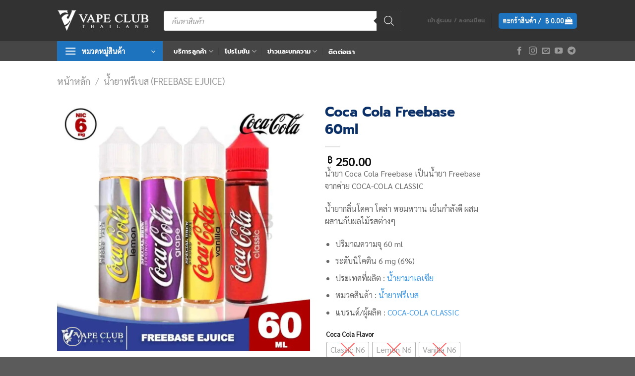

--- FILE ---
content_type: text/html; charset=UTF-8
request_url: https://vapeclubth.org/coca-cola-freebase-60ml.html
body_size: 60915
content:
<!DOCTYPE html>
<html lang="th" class="loading-site no-js">
<head><style>img.lazy{min-height:1px}</style><link rel="preload" href="https://vapeclubth.org/wp-content/plugins/w3-total-cache/pub/js/lazyload.min.js?x94692" as="script">
	<meta charset="UTF-8" />
	<link rel="profile" href="http://gmpg.org/xfn/11" />
	<link rel="pingback" href="https://vapeclubth.org/xmlrpc.php" />

					<script>document.documentElement.className = document.documentElement.className + ' yes-js js_active js'</script>
				<script>(function(html){html.className = html.className.replace(/\bno-js\b/,'js')})(document.documentElement);</script>
    <script>
        let LabelProducts;
        let MainProductId;
        let selects = {};
        let productlist = {};
        let checkedCount = 0; // ตัวแปรสำหรับเก็บจำนวน input ที่ถูก check

        const config = {
            childList: true,
            subtree: true
        };
        const observerYith = new MutationObserver(function(mutationsList, observer) {
            //console.log(mutationsList);
            for (const mutation of mutationsList) {
                //หาการเปลื่อน child ที่มีการเพิ่ม และลบพร้อมกัน
                if (mutation.type === 'childList' && mutation.addedNodes.length > 0 && mutation.removedNodes.length > 0) {
                    //console.log(mutation);
                    const element = mutation.removedNodes[0];
                    if (element) {
                        //หา child ที่ลบมี class เป็น yith-wfbt-section
                        if (element.nodeName === "DIV" && element.classList.contains('yith-wfbt-section')) {
                            //กรอง node ที่เพิ่มให้เหลือแต่ node ที่เป็น div และมี class yith-wfbt-section อยู่
                            let addElement = Array.from(mutation.addedNodes).filter((node) => node.nodeName === 'DIV' && node.classList.contains('yith-wfbt-section'));
                            if (addElement) {
                                //เริ่มการสร้าง selector
                                init(addElement[0]);
                            }
                        }
                    }
                }
            }
        });

        //--ตรวจหาการเปลื่ยน div.yith-wfbt-section
        document.addEventListener('DOMContentLoaded', function() {
            let Main = document.querySelector('form.variations_form.cart')
            if (Main) MainProductId = Main.getAttribute('data-product_id');
            LabelProducts = document.querySelectorAll('.yith-wfbt-item');
            // LabelProducts.forEach(LabelProduct => {
            //     const checkbox = LabelProduct.querySelector('input[data-variable_product_id]');
            //     const checkbox_unitid = checkbox.value;
            //     const checkbox_product_id = checkbox.getAttribute('data-variable_product_id');

            //     if (!selects[checkbox_product_id]) {
            //         CreateSelector(checkbox_product_id, checkbox_unitid).then((selector) => {
            //             selects[checkbox_product_id] = selector;
            //         });
            //     }
            // });
            blockElement(document.querySelector('.yith-wfbt-form'), yith_wfbt.loader); // แทนที่ 'yith_wfbt.loader' ด้วย URL ของภาพ loader ของคุณ

            let elem = document.getElementById('product-' + MainProductId);
            // blockElement(elem, yith_wfbt.loader);
            //unblockElement(elem);
            if (elem) observerYith.observe(elem, config);
        });
        //เพิ่มการสร้าง selector เมื่อเวปโหลด
        document.addEventListener("readystatechange", async (event) => {
            if (document.readyState === "interactive") {
                //เริ่มการสร้าง selector

                await init(event.target);

            }
        });

        //เริ่มสร้าง selection โดยรับ element
        async function init(doc) {
            checkedCount = 0;
            if (doc) {
                let items = doc.querySelectorAll('.yith-wfbt-item');
                await items.forEach(async LabelProduct => {
                    const current_selector = LabelProduct.querySelector('select[data-variable_product_id]')
                    if (!current_selector) {
                        const checkbox = LabelProduct.querySelector('input[data-variable_product_id]');
                        // console.log('checkbox', checkbox);
                        //const checkbox_unitid = checkbox.value;
                        const checkbox_product_id = checkbox.getAttribute('data-variable_product_id');
                        const LabelPrice = LabelProduct.querySelector('label .price');
                        // หา node ที่มีข้อความ "-" โดยดูจาก LabelPrice และเพิ่ม TagSelection ไปก่อน node นั้น
                        const dashNode = LabelPrice.previousSibling; // node ก่อนหน้า .price

                        if (!selects[checkbox_product_id]) {
                            // let selector = await CreateSelector(checkbox_product_id, checkbox_unitid);
                            // selects[checkbox_product_id] = selector;

                            let TagSelection = document.createElement('select');
                            TagSelection.setAttribute('data-variable_product_id', checkbox_product_id);
                            TagSelection.className = 'CustomSelect';

                            // เพิ่มตัวเลือกแรกเป็น 'ตัวเลือก'
                            const defaultOption = document.createElement('option');
                            defaultOption.value = '';
                            defaultOption.textContent = 'Choose an option';
                            defaultOption.disabled = true;
                            defaultOption.selected = true;
                            TagSelection.append(defaultOption);
                            LabelPrice.parentNode.insertBefore(TagSelection, dashNode);
                        } else {
                            LabelPrice.parentNode.insertBefore(selects[checkbox_product_id], dashNode);
                        }
                    }
                });
                await updateOption();
                //console.log('test');
            }
        }

        async function updateOption() {
            const items = document.querySelectorAll('.yith-wfbt-item');

            let n = 0;
            items.forEach(async item => {
                n++;
                const current_selector = item.querySelector('select[data-variable_product_id]')
                const selector_productId = current_selector.getAttribute('data-variable_product_id')
                EditLabel(item);
                if (current_selector) {
                    const options = current_selector.options;
                    if (options.length === 1) {
                        let rawhtml = await fetch_units(selector_productId);

                        const parser = new DOMParser();
                        const doc = parser.parseFromString(rawhtml, 'text/html');

                        // ค้นหาฟอร์มที่มี attribute 'data-product_variations'
                        const formElement = doc.querySelector('form[data-product_variations]');
                        const DataProductVariations = formElement.getAttribute('data-product_variations');

                        // console.log(DataProductVariations);
                        // แปลงข้อมูล DataProductVariations เป็น JSON
                        let DataProductVariationsToJson = JSON.parse(DataProductVariations);

                        DataProductVariationsToJson.forEach(Variation => {
                            // ใช้ attributes ของ Variation
                            const attributes = Variation.attributes;
                            let attributeText = '';
                            let IsInStock = Variation.is_in_stock;
                            if (IsInStock === false) return;

                            // วนลูปผ่านแต่ละ key-value ใน attributes
                            for (const key in attributes) {
                                if (attributes.hasOwnProperty(key)) {
                                    // ตัดคำว่า "attribute_" ออกแล้วต่อกับคำที่เหลือ
                                    // และใช้ decodeURIComponent เพื่อ decode percent-encoded ให้เป็นตัวอักษรปกติ
                                    const attributeKey = decodeURIComponent(key.replace('attribute_', ''));
                                    attributeText = `${attributeKey} : ${attributes[key]}`;
                                    break; // หากพบ key ที่ต้องการ ก็ไม่ต้องวนลูปต่อ
                                }
                            }

                            const VariationID = Variation.variation_id;
                            const TagOption = document.createElement('option');
                            TagOption.value = VariationID;
                            TagOption.text = attributeText; // ใช้ attributeText ที่ได้จากการปรับปรุง
                            // เพิ่ม attribute 'is_in_stock' และกำหนดค่าให้มัน
                            TagOption.setAttribute('is_in_stock', IsInStock ? 'true' : 'false');
                            TagOption.setAttribute('src_image', Variation.image.full_src);
                            //-----ถ้าเป็น สินค้าหลัก
                            // console.log(`product id : ${selector_productId} Unit id : ${VariationID}`)
                            current_selector.appendChild(TagOption);
                        });
                        current_selector.addEventListener('change', function() {
                            onSelectorChange(this);
                        });
                    }

                    selects[selector_productId] = current_selector;
                }
                const checkbox = item.querySelector('input[data-variable_product_id]');
                const checkbox_unitid = checkbox.value;
                const checkbox_product_id = checkbox.getAttribute('data-variable_product_id');
                let maininput = document.querySelector('input[name="yith-wfbt-main-product"]');
                if (maininput.value === checkbox_product_id) {
                    maininput.value = checkbox_unitid;
                }
                let select = selects[checkbox_product_id];
                const options = select.options;
                for (let i = 0; i < options.length; i++) {
                    const element = options[i];
                    if (checkbox_product_id === checkbox_unitid) {
                        if (element.value === '') {
                            element.selected = true;
                        }
                    } else {
                        if (element.value === checkbox_unitid) {
                            element.selected = true;
                        }
                    }
                }
                if (n === items.length) {

                    unblockElement(document.querySelector('.yith-wfbt-form'));
                }

            });
            EditUi();
        }

        function onSelectorChange(element) {
            // หา option ที่ถูกเลือก
            const selectedOption = element.options[element.selectedIndex];
            // console.log(selectedOption);
            // อ่านค่าของ attribute 'is_in_stock'
            const src_image = selectedOption.getAttribute('src_image');
            const IsInStock = selectedOption.getAttribute('is_in_stock');
            // console.log(IsInStock);
            // หา element ที่แสดงราคา
            const priceElement = element.closest('label').querySelector('.price');
            // หา input element ที่เกี่ยวข้อง
            const inputElement = element.closest('label').querySelector('input[type="checkbox"]');


            let AllUnitId = [],
                UncheckedUnitId = [];
            const element_checkbox = element.parentNode.firstChild;

            const element_productid = element.getAttribute('data-variable_product_id');
            const element_unitid = element.value;


            inputElement.checked = IsInStock === 'true' ? true : false;
            if (IsInStock === 'true') {
                inputElement.removeAttribute('disabled');
            } else {
                inputElement.setAttribute('disabled', 'true');
            }

            inputElement.value = element_unitid;

            if (!inputElement.checked) {
                const ops = element.options;
                for (let n = 0; n < ops.length; n++) {
                    const op = ops[n];
                    //let image = document.querySelector('img[src="' + op.getAttribute('src_image') + '"]');
                    const tagImages = document.querySelectorAll('.image-td');

                    for (const iterator of tagImages.entries()) {
                        const key = iterator[0];
                        const value = iterator[1]
                        const img = value.querySelector('img[src="' + op.getAttribute('src_image') + '"]');
                        if (img) {

                            value.style.display = 'none';
                            if (key === 0) {
                                if (value.nextElementSibling) {
                                    value.nextElementSibling.style.display = 'none';
                                }
                            } else {
                                if (value.previousElementSibling.style.display === 'none' && key < tagImages.length - 1) {
                                    value.nextElementSibling.style.display = 'none';
                                }
                                value.previousElementSibling.style.display = 'none';

                            }
                        }
                    }
                }
            }


            if (IsInStock === 'false') {
                // console.log(IsInStock);
                // ลบข้อความ "out of stock" เก่าถ้ามี
                const oldOutOfStockMessage = priceElement.querySelector('.out-of-stock-message');
                if (oldOutOfStockMessage) {
                    oldOutOfStockMessage.remove();
                }

                const outOfStockMessage = document.createElement('span');
                outOfStockMessage.textContent = ' - Out of stock';
                outOfStockMessage.classList.add('out-of-stock-message'); // เพิ่ม class เพื่อระบุ

                priceElement.appendChild(outOfStockMessage);

                inputElement.checked = false;
                //element_checkbox.removeAttribute('checked');



            }




            let productList = {};
            let checklist = [];
            let items = document.querySelectorAll('.yith-wfbt-item');
            items.forEach(i => {
                const checkbox1 = i.querySelector('input[data-variable_product_id]');
                checklist.push(checkbox1.checked)
                if (!checkbox1.checked) {

                    UncheckedUnitId.push(checkbox1.value);
                }
                const selector = i.querySelector('select[data-variable_product_id]')
                let selector_product_id = parseInt(selector.getAttribute('data-variable_product_id'), 10);

                //console.log(`product id : ${selector_product_id} unit : ${selector.value}`)
                productList[selector_product_id] = selector.value === '' ? selector_product_id : parseInt(selector.value, 10);

            });


            productList[element_productid] = element_unitid;

            Object.keys(productList).forEach((key) => {
                AllUnitId.push(productList[key]);
            })



            if (IsInStock !== 'false') {
                const url = yith_wfbt.ajaxurl.toString().replace('%%endpoint%%', yith_wfbt.refreshForm);
                const data = {
                    action: "yith_wfbt_refresh_form",
                    product_id: MainProductId,
                    variation_id: 0,
                    group: AllUnitId,
                    unchecked: UncheckedUnitId,
                    context: "frontend"
                };

                // สร้างสตริงข้อมูลสำหรับ body
                let bodyData = `action=${encodeURIComponent(data.action)}&product_id=${encodeURIComponent(data.product_id)}&variation_id=${encodeURIComponent(data.variation_id)}&context=${encodeURIComponent(data.context)}`;

                // สำหรับอาร์เรย์ group และ unchecked
                bodyData += data.group.map(id => `&group[]=${encodeURIComponent(id)}`).join('');
                bodyData += data.unchecked.map(id => `&unchecked[]=${encodeURIComponent(id)}`).join('');

                // สมมติว่า `form` คือ element ที่คุณต้องการ block
                let form = document.querySelector('.yith-wfbt-section.woocommerce');
                // เรียกใช้งาน blockElement เพื่อ block form

                blockElement(document.querySelector('.yith-wfbt-form'), yith_wfbt.loader); // แทนที่ 'yith_wfbt.loader' ด้วย URL ของภาพ loader ของคุณ
                // เมื่อต้องการ unblock
                // unblockElement(form);
                //form.querySelectorAll('li').style.display = 'none';

                fetch(url, {
                        method: "POST",
                        headers: {
                            'Content-Type': 'application/x-www-form-urlencoded; charset=UTF-8'
                        },
                        body: bodyData
                    })
                    .then(response => response.text()) // หรือ .json() ถ้าคำตอบเป็น JSON
                    .then(response => {
                        const parser = new DOMParser();
                        const doc1 = parser.parseFromString(response, 'text/html');

                        form.replaceWith(doc1.body.firstChild);

                    })
                    .catch(error => {
                        console.error(error);
                    })
                    .finally(() => {
                        // เมื่อต้องการ unblock, ไม่ว่าจะเสร็จสมบูรณ์หรือเกิดข้อผิดพลาด
                        unblockElement(form);
                    });
            }
        }


        function blockElement(element, loaderURL) {
            // สร้าง overlay div
            const overlay = document.createElement('div');
            overlay.id = 'element-overlay';
            overlay.style.position = 'absolute';
            overlay.style.top = 0;
            overlay.style.left = 0;
            overlay.style.right = 0;
            overlay.style.bottom = 0;
            overlay.style.background = `#fff url('${loaderURL}') no-repeat center`;
            overlay.style.opacity = '0.6';
            overlay.style.pointerEvents = 'none'; // ทำให้ไม่สามารถ interact กับเนื้อหาด้านล่างได้

            // หากยังไม่มี overlay, เพิ่มลงใน element
            if (element) {
                if (!element.querySelector('#element-overlay')) {
                    element.style.position = 'relative';
                    element.appendChild(overlay);
                }
            }
        }

        function unblockElement(element) {
            // ลบ overlay
            const overlay = element.querySelector('#element-overlay');
            if (overlay) {
                overlay.remove();
            }
        }




        async function fetch_units(ProductID) {
            let response = await fetch(yith_wfbt.ajaxurl.toString().replace('%%endpoint%%', yith_wfbt.loadVariationsDialog), {
                method: "POST",
                headers: {
                    'Content-Type': 'application/x-www-form-urlencoded; charset=UTF-8'
                },
                body: `action=yith_wfbt_load_variations_dialog_content&product_id=${ProductID}&context=frontend`
            });
            return response.text();

        }



        function EditLabel(LabelProduct) {
            //console.log('bx');
            const Input = LabelProduct.querySelector('input');
            //console.log(Input);

            if (Input.checked) {
                // นับจำนวน input ที่ถูก check
                checkedCount++;
            }
            // ทำการลบ "-" ที่อยู่ระหว่าง tag span และ tag select
            // function removeDashBetweenElements(parentElement, startSelector, endSelector) {
            //     const startElement = parentElement.querySelector(startSelector); // เข้าถึง tag เริ่มต้น
            //     const endElement = parentElement.querySelector(endSelector); // เข้าถึง tag สิ้นสุด
            //     let currentNode = startElement ? startElement.nextSibling : null; // เริ่มจาก sibling ต่อจาก tag เริ่มต้น

            //     while (currentNode && currentNode !== endElement) { // วนลูปจนกระทั่งถึง tag สิ้นสุด
            //         if (currentNode.nodeType === Node.TEXT_NODE && currentNode.nodeValue.includes('-')) {
            //             currentNode.nodeValue = currentNode.nodeValue.replace(/-/g, ''); // ลบ "-"
            //         }
            //         currentNode = currentNode.nextSibling; // ย้ายไปยัง sibling ถัดไป
            //     }
            // }

            // เลือกองค์ประกอบที่มีคลาส 'product-name'
            const productNameElements = LabelProduct.querySelectorAll('.product-name');
            productNameElements.forEach(function(element) {
                // แทนที่ "This Product:" ด้วยข้อความว่าง
                element.textContent = element.textContent.replace('This Product:', '').trim();
                // ใช้ Regular Expression เพื่อตัดคำที่เริ่มต้นด้วยคำใดๆ ตามด้วย ":" และตามด้วยคำใดๆ
                // จนถึงจุดสิ้นสุดของสตริง
                element.textContent = element.textContent.replace(/[^:\s]*: .*/, '').trim();
            });


        }

        function EditUi() {
            //console.log(checkedCount);
            // เลือก element
            const saveAmountElement = document.querySelector('.save-amount');
            // ตรวจสอบว่า element ถูกเลือก
            if (saveAmountElement) {
                // วนลูปผ่าน child nodes
                saveAmountElement.childNodes.forEach(node => {
                    // ตรวจสอบ node type เป็น TEXT_NODE
                    if (node.nodeType === Node.TEXT_NODE) {
                        // ตรวจสอบว่าข้อความเริ่มต้นด้วย 'Save' และตามด้วยช่องว่าง
                        let trimmedText = node.textContent.trim();
                        if (trimmedText.startsWith('Save')) {
                            // เปลี่ยนข้อความจาก 'Save' เป็น 'ประหยัดถึง'
                            node.textContent = trimmedText.replace('Save', 'ประหยัดถึง') + ' ';
                        }
                    }
                });
            }
            const YithSubmit = document.querySelector('.yith-wfbt-submit-button');
            const PriceText = document.querySelector('.price_text');

            if (checkedCount === 1) {
                //console.log(checkedCount);
                YithSubmit.disabled = true;
                //console.log(YithSubmit.disabled);
                // ค้นหาแท็ก <del> ภายใน PriceText
                const delElement = PriceText.querySelector('del');
                if (delElement) {
                    // ค้นหา span ที่มีตัวเลขภายใน <del>
                    const priceAmountInDel = delElement.querySelector('.woocommerce-Price-amount.amount');
                    //console.log('before if',checkedCount);
                    // ค้นหาแท็ก <ins> ภายใน PriceText
                    const insElement = PriceText.querySelector('ins');
                    // ตรวจสอบว่าพบ element หรือไม่
                    if (saveAmountElement) {
                        // ลบ element นั้นออกจาก DOM
                        saveAmountElement.parentNode.removeChild(saveAmountElement);
                    }

                    // ตรวจสอบว่า PriceAmout มีอยู่จริง
                    if (insElement) {
                        // ลบ PriceAmout ออกจาก parentNode ของมัน
                        insElement.parentNode.removeChild(insElement);
                    }

                    // ตรวจสอบว่าพบ elements หรือไม่
                    if (priceAmountInDel) {
                        // สร้าง span ใหม่และคัดลอกเนื้อหาจาก priceAmountInDel
                        const newSpan = document.createElement('span');
                        newSpan.innerHTML = priceAmountInDel.innerHTML;
                        // อาจต้องการเพิ่ม class หรือ id เพื่อระบุสไตล์
                        newSpan.className = 'woocommerce-Price-amount amount';

                        // นำ span ใหม่เข้าไปใน DOM ที่ต้องการ
                        delElement.parentNode.insertBefore(newSpan, delElement.nextSibling);

                        // ลบ <del> ออกหากไม่ต้องการใช้งาน
                        delElement.parentNode.removeChild(delElement);
                    }
                }
            }
        }
    </script>
    <style>
        .yith-wfbt-item label {
            display: flex !important;
            flex-direction: row;
            align-items: center;
            font-size: medium;
            color: black;
        }

        .woocommerce-Price-currencySymbol {
            margin-left: 0.3rem;
        }

        .yith-wfbt-item label a {
            color: black;
        }

        label input {
            position: static !important;
            margin-right: 1rem !important;
        }

        .CustomSelect {
            width: auto;
            margin-bottom: 0;
            margin-left: 0.3rem;
            margin-right: 0.3rem;
            color: black;
        }

        .CustomSelect option {
            font-size: large;
            color: black;
        }

        .total_price_label {
            color: black;
            font-size: large;
        }

        ins span {
            color: black;
            font-size: large;
        }

        .yith-wfbt-open-modal {
            display: none;
        }

        .out-of-stock-message {
            color: red;
            font-weight: 700;
            font-size: large;
        }

        .price {
            margin: 0 !important;
        }

        @media (max-width:480px) {
            .yith-wfbt-item label {
                flex-direction: column;
                margin-bottom: 0.5rem;
                align-items: start;
                background-color: whitesmoke;
                padding-top: 1rem;
                padding-bottom: 1rem;
                border-radius: 0.3rem;
            }
        }
    </style>
    <meta name='robots' content='index, follow, max-image-preview:large, max-snippet:-1, max-video-preview:-1' />
<meta name="viewport" content="width=device-width, initial-scale=1" />
	<!-- This site is optimized with the Yoast SEO Premium plugin v22.6 (Yoast SEO v22.6) - https://yoast.com/wordpress/plugins/seo/ -->
	<title>Coca Cola Freebase 60ml | VAPECLUBTHAILAND</title>
	<meta name="description" content="น้ำยา Coca Cola Freebase 60ml กับ 4 รสชาติโคล่า ฟิลหวานเย็น อร่อย เหมาะสำหรับผู้ที่ชื่นชอบน้ำอัดลม ติดต่อสั่งซื้อได้แล้วที่ Line @vapeclubthailand" />
	<link rel="canonical" href="https://vapeclubth.org/coca-cola-freebase-60ml.html" />
	<meta property="og:locale" content="th_TH" />
	<meta property="og:type" content="product" />
	<meta property="og:title" content="Coca Cola Freebase 60ml" />
	<meta property="og:description" content="น้ำยา Coca Cola Freebase 60ml กับ 4 รสชาติโคล่า ฟิลหวานเย็น อร่อย เหมาะสำหรับผู้ที่ชื่นชอบน้ำอัดลม ติดต่อสั่งซื้อได้แล้วที่ Line @vapeclubthailand" />
	<meta property="og:url" content="https://vapeclubth.org/coca-cola-freebase-60ml.html" />
	<meta property="og:site_name" content="VAPECLUBTHAILAND" />
	<meta property="article:modified_time" content="2023-10-02T15:25:06+00:00" />
	<meta property="og:image" content="https://vapeclubth.org/wp-content/uploads/2023/04/Coca-Cola-Freebase-1.jpg" />
	<meta property="og:image:width" content="1040" />
	<meta property="og:image:height" content="1040" />
	<meta property="og:image:type" content="image/jpeg" /><meta property="og:image" content="https://vapeclubth.org/wp-content/uploads/2023/04/Coca-Cola-Freebase-Vanilla-1.jpg" />
	<meta property="og:image:width" content="1040" />
	<meta property="og:image:height" content="1040" />
	<meta property="og:image:type" content="image/jpeg" /><meta property="og:image" content="https://vapeclubth.org/wp-content/uploads/2023/04/Coca-Cola-Freebase-lemon-1.jpg" />
	<meta property="og:image:width" content="1040" />
	<meta property="og:image:height" content="1040" />
	<meta property="og:image:type" content="image/jpeg" /><meta property="og:image" content="https://vapeclubth.org/wp-content/uploads/2023/04/Coca-Cola-Freebase-grape-1.jpg" />
	<meta property="og:image:width" content="1040" />
	<meta property="og:image:height" content="1040" />
	<meta property="og:image:type" content="image/jpeg" /><meta property="og:image" content="https://vapeclubth.org/wp-content/uploads/2023/04/Coca-Cola-Freebase-cocl-1.jpg" />
	<meta property="og:image:width" content="1040" />
	<meta property="og:image:height" content="1040" />
	<meta property="og:image:type" content="image/jpeg" />
	<meta name="twitter:card" content="summary_large_image" />
	<meta name="twitter:label1" content="Availability" />
	<meta name="twitter:data1" content="Out of stock" />
	<script type="application/ld+json" class="yoast-schema-graph">{"@context":"https://schema.org","@graph":[{"@type":["WebPage","ItemPage"],"@id":"https://vapeclubth.org/coca-cola-freebase-60ml.html","url":"https://vapeclubth.org/coca-cola-freebase-60ml.html","name":"Coca Cola Freebase 60ml | VAPECLUBTHAILAND","isPartOf":{"@id":"https://vapeclubth.org/#website"},"primaryImageOfPage":{"@id":"https://vapeclubth.org/coca-cola-freebase-60ml.html#primaryimage"},"image":{"@id":"https://vapeclubth.org/coca-cola-freebase-60ml.html#primaryimage"},"thumbnailUrl":"https://vapeclubth.org/wp-content/uploads/2023/04/Coca-Cola-Freebase-1.jpg","description":"น้ำยา Coca Cola Freebase 60ml กับ 4 รสชาติโคล่า ฟิลหวานเย็น อร่อย เหมาะสำหรับผู้ที่ชื่นชอบน้ำอัดลม ติดต่อสั่งซื้อได้แล้วที่ Line @vapeclubthailand","breadcrumb":{"@id":"https://vapeclubth.org/coca-cola-freebase-60ml.html#breadcrumb"},"inLanguage":"th","potentialAction":{"@type":"BuyAction","target":"https://vapeclubth.org/coca-cola-freebase-60ml.html"}},{"@type":"ImageObject","inLanguage":"th","@id":"https://vapeclubth.org/coca-cola-freebase-60ml.html#primaryimage","url":"https://vapeclubth.org/wp-content/uploads/2023/04/Coca-Cola-Freebase-1.jpg","contentUrl":"https://vapeclubth.org/wp-content/uploads/2023/04/Coca-Cola-Freebase-1.jpg","width":1040,"height":1040},{"@type":"BreadcrumbList","@id":"https://vapeclubth.org/coca-cola-freebase-60ml.html#breadcrumb","itemListElement":[{"@type":"ListItem","position":1,"name":"Home","item":"https://vapeclubth.org/"},{"@type":"ListItem","position":2,"name":"Shop","item":"https://vapeclubth.org/shop/"},{"@type":"ListItem","position":3,"name":"Coca Cola Freebase 60ml"}]},{"@type":"WebSite","@id":"https://vapeclubth.org/#website","url":"https://vapeclubth.org/","name":"VAPECLUBTHAILAND","description":"VAPECLUBTH บุหรี่ไฟฟ้า คอยล์ น้ำยาบุหรี่ไฟฟ้า Ecigสามารถสอบถามเพิ่มเติม ช่องทางการติดต่อ Line : @vcthofficial ยินดีให้คำแนะนำ-บริการ","publisher":{"@id":"https://vapeclubth.org/#organization"},"potentialAction":[{"@type":"SearchAction","target":{"@type":"EntryPoint","urlTemplate":"https://vapeclubth.org/?s={search_term_string}"},"query-input":"required name=search_term_string"}],"inLanguage":"th"},{"@type":"Organization","@id":"https://vapeclubth.org/#organization","name":"VAPECLUBTHAILAND","url":"https://vapeclubth.org/","logo":{"@type":"ImageObject","inLanguage":"th","@id":"https://vapeclubth.org/#/schema/logo/image/","url":"https://vapeclubth.org/wp-content/uploads/2023/04/cropped-cropped-cropped-Logo-01.png","contentUrl":"https://vapeclubth.org/wp-content/uploads/2023/04/cropped-cropped-cropped-Logo-01.png","width":512,"height":512,"caption":"VAPECLUBTHAILAND"},"image":{"@id":"https://vapeclubth.org/#/schema/logo/image/"}}]}</script>
	<meta property="product:brand" content="น้ำยาฟรีเบส (Freebase Ejuice)" />
	<meta property="og:availability" content="out of stock" />
	<meta property="product:availability" content="out of stock" />
	<meta property="product:retailer_item_id" content="FB0089" />
	<meta property="product:condition" content="new" />
	<!-- / Yoast SEO Premium plugin. -->


<link rel='dns-prefetch' href='//cdnjs.cloudflare.com' />
<link rel='prefetch' href='https://vapeclubth.org/wp-content/themes/flatsome/assets/js/flatsome.js?x94692&amp;ver=a0a7aee297766598a20e' />
<link rel='prefetch' href='https://vapeclubth.org/wp-content/themes/flatsome/assets/js/chunk.slider.js?x94692&amp;ver=3.18.7' />
<link rel='prefetch' href='https://vapeclubth.org/wp-content/themes/flatsome/assets/js/chunk.popups.js?x94692&amp;ver=3.18.7' />
<link rel='prefetch' href='https://vapeclubth.org/wp-content/themes/flatsome/assets/js/chunk.tooltips.js?x94692&amp;ver=3.18.7' />
<link rel='prefetch' href='https://vapeclubth.org/wp-content/themes/flatsome/assets/js/woocommerce.js?x94692&amp;ver=49415fe6a9266f32f1f2' />
<link rel="alternate" type="application/rss+xml" title="VAPECLUBTHAILAND &raquo; ฟีด" href="https://vapeclubth.org/feed/" />
<link rel="alternate" type="application/rss+xml" title="VAPECLUBTHAILAND &raquo; ฟีดความเห็น" href="https://vapeclubth.org/comments/feed/" />
<script type="text/javascript">
/* <![CDATA[ */
window._wpemojiSettings = {"baseUrl":"https:\/\/s.w.org\/images\/core\/emoji\/15.0.3\/72x72\/","ext":".png","svgUrl":"https:\/\/s.w.org\/images\/core\/emoji\/15.0.3\/svg\/","svgExt":".svg","source":{"concatemoji":"https:\/\/vapeclubth.org\/wp-includes\/js\/wp-emoji-release.min.js?ver=6.7"}};
/*! This file is auto-generated */
!function(i,n){var o,s,e;function c(e){try{var t={supportTests:e,timestamp:(new Date).valueOf()};sessionStorage.setItem(o,JSON.stringify(t))}catch(e){}}function p(e,t,n){e.clearRect(0,0,e.canvas.width,e.canvas.height),e.fillText(t,0,0);var t=new Uint32Array(e.getImageData(0,0,e.canvas.width,e.canvas.height).data),r=(e.clearRect(0,0,e.canvas.width,e.canvas.height),e.fillText(n,0,0),new Uint32Array(e.getImageData(0,0,e.canvas.width,e.canvas.height).data));return t.every(function(e,t){return e===r[t]})}function u(e,t,n){switch(t){case"flag":return n(e,"\ud83c\udff3\ufe0f\u200d\u26a7\ufe0f","\ud83c\udff3\ufe0f\u200b\u26a7\ufe0f")?!1:!n(e,"\ud83c\uddfa\ud83c\uddf3","\ud83c\uddfa\u200b\ud83c\uddf3")&&!n(e,"\ud83c\udff4\udb40\udc67\udb40\udc62\udb40\udc65\udb40\udc6e\udb40\udc67\udb40\udc7f","\ud83c\udff4\u200b\udb40\udc67\u200b\udb40\udc62\u200b\udb40\udc65\u200b\udb40\udc6e\u200b\udb40\udc67\u200b\udb40\udc7f");case"emoji":return!n(e,"\ud83d\udc26\u200d\u2b1b","\ud83d\udc26\u200b\u2b1b")}return!1}function f(e,t,n){var r="undefined"!=typeof WorkerGlobalScope&&self instanceof WorkerGlobalScope?new OffscreenCanvas(300,150):i.createElement("canvas"),a=r.getContext("2d",{willReadFrequently:!0}),o=(a.textBaseline="top",a.font="600 32px Arial",{});return e.forEach(function(e){o[e]=t(a,e,n)}),o}function t(e){var t=i.createElement("script");t.src=e,t.defer=!0,i.head.appendChild(t)}"undefined"!=typeof Promise&&(o="wpEmojiSettingsSupports",s=["flag","emoji"],n.supports={everything:!0,everythingExceptFlag:!0},e=new Promise(function(e){i.addEventListener("DOMContentLoaded",e,{once:!0})}),new Promise(function(t){var n=function(){try{var e=JSON.parse(sessionStorage.getItem(o));if("object"==typeof e&&"number"==typeof e.timestamp&&(new Date).valueOf()<e.timestamp+604800&&"object"==typeof e.supportTests)return e.supportTests}catch(e){}return null}();if(!n){if("undefined"!=typeof Worker&&"undefined"!=typeof OffscreenCanvas&&"undefined"!=typeof URL&&URL.createObjectURL&&"undefined"!=typeof Blob)try{var e="postMessage("+f.toString()+"("+[JSON.stringify(s),u.toString(),p.toString()].join(",")+"));",r=new Blob([e],{type:"text/javascript"}),a=new Worker(URL.createObjectURL(r),{name:"wpTestEmojiSupports"});return void(a.onmessage=function(e){c(n=e.data),a.terminate(),t(n)})}catch(e){}c(n=f(s,u,p))}t(n)}).then(function(e){for(var t in e)n.supports[t]=e[t],n.supports.everything=n.supports.everything&&n.supports[t],"flag"!==t&&(n.supports.everythingExceptFlag=n.supports.everythingExceptFlag&&n.supports[t]);n.supports.everythingExceptFlag=n.supports.everythingExceptFlag&&!n.supports.flag,n.DOMReady=!1,n.readyCallback=function(){n.DOMReady=!0}}).then(function(){return e}).then(function(){var e;n.supports.everything||(n.readyCallback(),(e=n.source||{}).concatemoji?t(e.concatemoji):e.wpemoji&&e.twemoji&&(t(e.twemoji),t(e.wpemoji)))}))}((window,document),window._wpemojiSettings);
/* ]]> */
</script>
<style id='wp-emoji-styles-inline-css' type='text/css'>

	img.wp-smiley, img.emoji {
		display: inline !important;
		border: none !important;
		box-shadow: none !important;
		height: 1em !important;
		width: 1em !important;
		margin: 0 0.07em !important;
		vertical-align: -0.1em !important;
		background: none !important;
		padding: 0 !important;
	}
</style>
<style id='wp-block-library-inline-css' type='text/css'>
:root{--wp-admin-theme-color:#007cba;--wp-admin-theme-color--rgb:0,124,186;--wp-admin-theme-color-darker-10:#006ba1;--wp-admin-theme-color-darker-10--rgb:0,107,161;--wp-admin-theme-color-darker-20:#005a87;--wp-admin-theme-color-darker-20--rgb:0,90,135;--wp-admin-border-width-focus:2px;--wp-block-synced-color:#7a00df;--wp-block-synced-color--rgb:122,0,223;--wp-bound-block-color:var(--wp-block-synced-color)}@media (min-resolution:192dpi){:root{--wp-admin-border-width-focus:1.5px}}.wp-element-button{cursor:pointer}:root{--wp--preset--font-size--normal:16px;--wp--preset--font-size--huge:42px}:root .has-very-light-gray-background-color{background-color:#eee}:root .has-very-dark-gray-background-color{background-color:#313131}:root .has-very-light-gray-color{color:#eee}:root .has-very-dark-gray-color{color:#313131}:root .has-vivid-green-cyan-to-vivid-cyan-blue-gradient-background{background:linear-gradient(135deg,#00d084,#0693e3)}:root .has-purple-crush-gradient-background{background:linear-gradient(135deg,#34e2e4,#4721fb 50%,#ab1dfe)}:root .has-hazy-dawn-gradient-background{background:linear-gradient(135deg,#faaca8,#dad0ec)}:root .has-subdued-olive-gradient-background{background:linear-gradient(135deg,#fafae1,#67a671)}:root .has-atomic-cream-gradient-background{background:linear-gradient(135deg,#fdd79a,#004a59)}:root .has-nightshade-gradient-background{background:linear-gradient(135deg,#330968,#31cdcf)}:root .has-midnight-gradient-background{background:linear-gradient(135deg,#020381,#2874fc)}.has-regular-font-size{font-size:1em}.has-larger-font-size{font-size:2.625em}.has-normal-font-size{font-size:var(--wp--preset--font-size--normal)}.has-huge-font-size{font-size:var(--wp--preset--font-size--huge)}.has-text-align-center{text-align:center}.has-text-align-left{text-align:left}.has-text-align-right{text-align:right}#end-resizable-editor-section{display:none}.aligncenter{clear:both}.items-justified-left{justify-content:flex-start}.items-justified-center{justify-content:center}.items-justified-right{justify-content:flex-end}.items-justified-space-between{justify-content:space-between}.screen-reader-text{border:0;clip:rect(1px,1px,1px,1px);clip-path:inset(50%);height:1px;margin:-1px;overflow:hidden;padding:0;position:absolute;width:1px;word-wrap:normal!important}.screen-reader-text:focus{background-color:#ddd;clip:auto!important;clip-path:none;color:#444;display:block;font-size:1em;height:auto;left:5px;line-height:normal;padding:15px 23px 14px;text-decoration:none;top:5px;width:auto;z-index:100000}html :where(.has-border-color){border-style:solid}html :where([style*=border-top-color]){border-top-style:solid}html :where([style*=border-right-color]){border-right-style:solid}html :where([style*=border-bottom-color]){border-bottom-style:solid}html :where([style*=border-left-color]){border-left-style:solid}html :where([style*=border-width]){border-style:solid}html :where([style*=border-top-width]){border-top-style:solid}html :where([style*=border-right-width]){border-right-style:solid}html :where([style*=border-bottom-width]){border-bottom-style:solid}html :where([style*=border-left-width]){border-left-style:solid}html :where(img[class*=wp-image-]){height:auto;max-width:100%}:where(figure){margin:0 0 1em}html :where(.is-position-sticky){--wp-admin--admin-bar--position-offset:var(--wp-admin--admin-bar--height,0px)}@media screen and (max-width:600px){html :where(.is-position-sticky){--wp-admin--admin-bar--position-offset:0px}}
</style>
<link rel='stylesheet' id='chaty-front-css-css' href='https://vapeclubth.org/wp-content/plugins/chaty/css/chaty-front.min.css?x94692&amp;ver=3.2.31748500433' type='text/css' media='all' />
<link rel='stylesheet' id='seed-confirm-modal-css' href='https://vapeclubth.org/wp-content/plugins/seed-confirm-pro/plugins/jquery.modal.min.css?x94692&amp;ver=6.7' type='text/css' media='all' />
<link rel='stylesheet' id='seed-confirm-css' href='https://vapeclubth.org/wp-content/plugins/seed-confirm-pro/css/seed-confirm-pro.css?x94692&amp;ver=6.7' type='text/css' media='all' />
<link rel='stylesheet' id='photoswipe-css' href='https://vapeclubth.org/wp-content/plugins/woocommerce/assets/css/photoswipe/photoswipe.min.css?x94692&amp;ver=9.4.1' type='text/css' media='all' />
<link rel='stylesheet' id='photoswipe-default-skin-css' href='https://vapeclubth.org/wp-content/plugins/woocommerce/assets/css/photoswipe/default-skin/default-skin.min.css?x94692&amp;ver=9.4.1' type='text/css' media='all' />
<style id='woocommerce-inline-inline-css' type='text/css'>
.woocommerce form .form-row .required { visibility: visible; }
</style>
<link rel='stylesheet' id='wt_woocommerce_invoice_addon-css' href='https://vapeclubth.org/wp-content/plugins/wt-woocommerce-invoice-addon/public/css/wt_woocommerce_invoice_addon-public.css?x94692&amp;ver=1.0.2' type='text/css' media='all' />
<link rel='stylesheet' id='wt_woocommerce_picklist_addon-css' href='https://vapeclubth.org/wp-content/plugins/wt-woocommerce-picklist-addon/public/css/wt_woocommerce_picklist_addon-public.css?x94692&amp;ver=1.0.2' type='text/css' media='all' />
<link rel='stylesheet' id='wwpp_single_product_page_css-css' href='https://vapeclubth.org/wp-content/plugins/woocommerce-wholesale-prices-premium/css/wwpp-single-product-page.css?x94692&amp;ver=1.30.5.1' type='text/css' media='all' />
<link rel='stylesheet' id='woo-variation-swatches-css' href='https://vapeclubth.org/wp-content/plugins/woo-variation-swatches/assets/css/frontend.min.css?x94692&amp;ver=1768091830' type='text/css' media='all' />
<style id='woo-variation-swatches-inline-css' type='text/css'>
:root {
--wvs-tick:url("data:image/svg+xml;utf8,%3Csvg filter='drop-shadow(0px 0px 2px rgb(0 0 0 / .8))' xmlns='http://www.w3.org/2000/svg'  viewBox='0 0 30 30'%3E%3Cpath fill='none' stroke='%23ffffff' stroke-linecap='round' stroke-linejoin='round' stroke-width='4' d='M4 16L11 23 27 7'/%3E%3C/svg%3E");

--wvs-cross:url("data:image/svg+xml;utf8,%3Csvg filter='drop-shadow(0px 0px 5px rgb(255 255 255 / .6))' xmlns='http://www.w3.org/2000/svg' width='72px' height='72px' viewBox='0 0 24 24'%3E%3Cpath fill='none' stroke='%23ff0000' stroke-linecap='round' stroke-width='0.6' d='M5 5L19 19M19 5L5 19'/%3E%3C/svg%3E");
--wvs-position:flex-start;
--wvs-single-product-large-item-width:65px;
--wvs-single-product-large-item-height:65px;
--wvs-single-product-large-item-font-size:16px;
--wvs-single-product-item-width:30px;
--wvs-single-product-item-height:30px;
--wvs-single-product-item-font-size:16px;
--wvs-archive-product-item-width:30px;
--wvs-archive-product-item-height:30px;
--wvs-archive-product-item-font-size:16px;
--wvs-tooltip-background-color:#333333;
--wvs-tooltip-text-color:#FFFFFF;
--wvs-item-box-shadow:0 0 0 1px #a8a8a8;
--wvs-item-background-color:#FFFFFF;
--wvs-item-text-color:#000000;
--wvs-hover-item-box-shadow:0 0 0 3px #DDDDDD;
--wvs-hover-item-background-color:#FFFFFF;
--wvs-hover-item-text-color:#000000;
--wvs-selected-item-box-shadow:0 0 0 2px #000000;
--wvs-selected-item-background-color:#FFFFFF;
--wvs-selected-item-text-color:#000000}
</style>
<link rel='stylesheet' id='woosb-frontend-css' href='https://vapeclubth.org/wp-content/plugins/woo-product-bundle-premium/assets/css/frontend.css?x94692&amp;ver=7.0.6' type='text/css' media='all' />
<link rel='stylesheet' id='dgwt-wcas-style-css' href='https://vapeclubth.org/wp-content/plugins/ajax-search-for-woocommerce-premium/assets/css/style.min.css?x94692&amp;ver=1.27.1' type='text/css' media='all' />
<link rel='stylesheet' id='flatsome-woocommerce-wishlist-css' href='https://vapeclubth.org/wp-content/themes/flatsome/inc/integrations/wc-yith-wishlist/wishlist.css?x94692&amp;ver=3.10.2' type='text/css' media='all' />
<link rel='stylesheet' id='yith-wfbt-query-dialog-style-css' href='https://cdnjs.cloudflare.com/ajax/libs/jquery-modal/0.9.1/jquery.modal.min.css?ver=1.29.0' type='text/css' media='all' />
<link rel='stylesheet' id='yith-wfbt-style-css' href='https://vapeclubth.org/wp-content/plugins/yith-woocommerce-frequently-bought-together-premium/assets/css/yith-wfbt.css?x94692&amp;ver=1.29.0' type='text/css' media='all' />
<style id='yith-wfbt-style-inline-css' type='text/css'>

                .yith-wfbt-submit-block .yith-wfbt-submit-button{background: #222222;color: #ffffff;border-color: #222222;}
                .yith-wfbt-submit-block .yith-wfbt-submit-button:hover{background: #222222;color: #ffffff;border-color: #222222;}
                .yith-wfbt-form{background: #ffffff;}
</style>
<link rel='stylesheet' id='tooltipster-css' href='https://vapeclubth.org/wp-content/plugins/popup-anything-on-click-pro/assets/css/tooltipster.min.css?x94692&amp;ver=2.3' type='text/css' media='all' />
<link rel='stylesheet' id='font-awesome-css' href='https://vapeclubth.org/wp-content/plugins/elementor/assets/lib/font-awesome/css/font-awesome.min.css?x94692&amp;ver=4.7.0' type='text/css' media='all' />
<style id='font-awesome-inline-css' type='text/css'>
[data-font="FontAwesome"]:before {font-family: 'FontAwesome' !important;content: attr(data-icon) !important;speak: none !important;font-weight: normal !important;font-variant: normal !important;text-transform: none !important;line-height: 1 !important;font-style: normal !important;-webkit-font-smoothing: antialiased !important;-moz-osx-font-smoothing: grayscale !important;}
</style>
<link rel='stylesheet' id='paoc-pro-public-style-css' href='https://vapeclubth.org/wp-content/plugins/popup-anything-on-click-pro/assets/css/paoc-public.min.css?x94692&amp;ver=2.3' type='text/css' media='all' />
<link rel='stylesheet' id='flatsome-main-css' href='https://vapeclubth.org/wp-content/themes/flatsome/assets/css/flatsome.css?x94692&amp;ver=3.18.7' type='text/css' media='all' />
<style id='flatsome-main-inline-css' type='text/css'>
@font-face {
				font-family: "fl-icons";
				font-display: block;
				src: url(https://vapeclubth.org/wp-content/themes/flatsome/assets/css/icons/fl-icons.eot?v=3.18.7);
				src:
					url(https://vapeclubth.org/wp-content/themes/flatsome/assets/css/icons/fl-icons.eot#iefix?v=3.18.7) format("embedded-opentype"),
					url(https://vapeclubth.org/wp-content/themes/flatsome/assets/css/icons/fl-icons.woff2?v=3.18.7) format("woff2"),
					url(https://vapeclubth.org/wp-content/themes/flatsome/assets/css/icons/fl-icons.ttf?v=3.18.7) format("truetype"),
					url(https://vapeclubth.org/wp-content/themes/flatsome/assets/css/icons/fl-icons.woff?v=3.18.7) format("woff"),
					url(https://vapeclubth.org/wp-content/themes/flatsome/assets/css/icons/fl-icons.svg?v=3.18.7#fl-icons) format("svg");
			}
</style>
<link rel='stylesheet' id='flatsome-shop-css' href='https://vapeclubth.org/wp-content/themes/flatsome/assets/css/flatsome-shop.css?x94692&amp;ver=3.18.7' type='text/css' media='all' />
<link rel='stylesheet' id='flatsome-style-css' href='https://vapeclubth.org/wp-content/themes/vcth/style.css?x94692&amp;ver=3.0' type='text/css' media='all' />
<link rel='stylesheet' id='wdp_pricing-table-css' href='https://vapeclubth.org/wp-content/plugins/advanced-dynamic-pricing-for-woocommerce/BaseVersion/assets/css/pricing-table.css?x94692&amp;ver=4.5.4' type='text/css' media='all' />
<link rel='stylesheet' id='wdp_deals-table-css' href='https://vapeclubth.org/wp-content/plugins/advanced-dynamic-pricing-for-woocommerce/BaseVersion/assets/css/deals-table.css?x94692&amp;ver=4.5.4' type='text/css' media='all' />
<script type="text/template" id="tmpl-variation-template">
	<div class="woocommerce-variation-description">{{{ data.variation.variation_description }}}</div>
	<div class="woocommerce-variation-price">{{{ data.variation.price_html }}}</div>
	<div class="woocommerce-variation-availability">{{{ data.variation.availability_html }}}</div>
</script>
<script type="text/template" id="tmpl-unavailable-variation-template">
	<p role="alert">ขออภัย สินค้านี้ไม่มีอยู่ กรุณาเลือกใหม่</p>
</script>
<script type="text/javascript">
            window._nslDOMReady = function (callback) {
                if ( document.readyState === "complete" || document.readyState === "interactive" ) {
                    callback();
                } else {
                    document.addEventListener( "DOMContentLoaded", callback );
                }
            };
            </script><script type="text/javascript" src="https://vapeclubth.org/wp-includes/js/jquery/jquery.min.js?x94692&amp;ver=3.7.1" id="jquery-core-js"></script>
<script type="text/javascript" src="https://vapeclubth.org/wp-includes/js/jquery/jquery-migrate.min.js?x94692&amp;ver=3.4.1" id="jquery-migrate-js"></script>
<script type="text/javascript" src="https://vapeclubth.org/wp-content/plugins/woocommerce/assets/js/photoswipe/photoswipe.min.js?x94692&amp;ver=4.1.1-wc.9.4.1" id="photoswipe-js" defer="defer" data-wp-strategy="defer"></script>
<script type="text/javascript" src="https://vapeclubth.org/wp-content/plugins/woocommerce/assets/js/photoswipe/photoswipe-ui-default.min.js?x94692&amp;ver=4.1.1-wc.9.4.1" id="photoswipe-ui-default-js" defer="defer" data-wp-strategy="defer"></script>
<script type="text/javascript" id="wc-single-product-js-extra">
/* <![CDATA[ */
var wc_single_product_params = {"i18n_required_rating_text":"\u0e01\u0e23\u0e38\u0e13\u0e32\u0e40\u0e25\u0e37\u0e2d\u0e01\u0e23\u0e30\u0e14\u0e31\u0e1a","review_rating_required":"yes","flexslider":{"rtl":false,"animation":"slide","smoothHeight":true,"directionNav":false,"controlNav":"thumbnails","slideshow":false,"animationSpeed":500,"animationLoop":false,"allowOneSlide":false},"zoom_enabled":"","zoom_options":[],"photoswipe_enabled":"1","photoswipe_options":{"shareEl":false,"closeOnScroll":false,"history":false,"hideAnimationDuration":0,"showAnimationDuration":0},"flexslider_enabled":""};
/* ]]> */
</script>
<script type="text/javascript" src="https://vapeclubth.org/wp-content/plugins/woocommerce/assets/js/frontend/single-product.min.js?x94692&amp;ver=9.4.1" id="wc-single-product-js" defer="defer" data-wp-strategy="defer"></script>
<script type="text/javascript" src="https://vapeclubth.org/wp-content/plugins/woocommerce/assets/js/jquery-blockui/jquery.blockUI.min.js?x94692&amp;ver=2.7.0-wc.9.4.1" id="jquery-blockui-js" data-wp-strategy="defer"></script>
<script type="text/javascript" src="https://vapeclubth.org/wp-content/plugins/woocommerce/assets/js/js-cookie/js.cookie.min.js?x94692&amp;ver=2.1.4-wc.9.4.1" id="js-cookie-js" data-wp-strategy="defer"></script>
<script type="text/javascript" src="https://vapeclubth.org/wp-content/plugins/wt-woocommerce-invoice-addon/public/js/wt_woocommerce_invoice_addon-public.js?x94692&amp;ver=1.0.2" id="wt_woocommerce_invoice_addon-js"></script>
<script type="text/javascript" src="https://vapeclubth.org/wp-content/plugins/wt-woocommerce-picklist-addon/public/js/wt_woocommerce_picklist_addon-public.js?x94692&amp;ver=1.0.2" id="wt_woocommerce_picklist_addon-js"></script>
<script type="text/javascript" id="wdp_deals-js-extra">
/* <![CDATA[ */
var script_data = {"ajaxurl":"https:\/\/vapeclubth.org\/wp-admin\/admin-ajax.php","js_init_trigger":""};
/* ]]> */
</script>
<script type="text/javascript" src="https://vapeclubth.org/wp-content/plugins/advanced-dynamic-pricing-for-woocommerce/BaseVersion/assets/js/frontend.js?x94692&amp;ver=4.5.4" id="wdp_deals-js"></script>
<link rel="https://api.w.org/" href="https://vapeclubth.org/wp-json/" /><link rel="alternate" title="JSON" type="application/json" href="https://vapeclubth.org/wp-json/wp/v2/product/764596" /><link rel="EditURI" type="application/rsd+xml" title="RSD" href="https://vapeclubth.org/xmlrpc.php?rsd" />
<meta name="generator" content="WordPress 6.7" />
<meta name="generator" content="WooCommerce 9.4.1" />
<link rel='shortlink' href='https://vapeclubth.org/?p=764596' />
<link rel="alternate" title="oEmbed (JSON)" type="application/json+oembed" href="https://vapeclubth.org/wp-json/oembed/1.0/embed?url=https%3A%2F%2Fvapeclubth.org%2Fcoca-cola-freebase-60ml.html" />
<link rel="alternate" title="oEmbed (XML)" type="text/xml+oembed" href="https://vapeclubth.org/wp-json/oembed/1.0/embed?url=https%3A%2F%2Fvapeclubth.org%2Fcoca-cola-freebase-60ml.html&#038;format=xml" />
<!-- start Simple Custom CSS and JS -->
<style type="text/css">
.custom_attributes {
    width: 100%;
    max-width: 300px; /* ความกว้างสูงสุดของ dropdown */
    margin: 10px 0; /* ระยะห่างจากส่วนอื่น ๆ */
}

.custom_attributes select {
    width: 100%;
    padding: 10px;
    border: 1px solid #ccc;
    border-radius: 4px;
    box-shadow: 0 2px 4px rgba(0, 0, 0, 0.1);
    appearance: none; /* ลบรูปแบบเริ่มต้น */
    background-color: #fff;
    cursor: pointer;
}

.custom_attributes select:focus {
    outline: none;
    border-color: #007bff; /* เปลี่ยนสีขอบเมื่อมีการเลือก */
}
</style>
<!-- end Simple Custom CSS and JS -->
<meta name="wwp" content="yes" />		<script>
			document.documentElement.className = document.documentElement.className.replace('no-js', 'js');
		</script>
				<style>
			.no-js img.lazyload {
				display: none;
			}

			figure.wp-block-image img.lazyloading {
				min-width: 150px;
			}

						.lazyload, .lazyloading {
				opacity: 0;
			}

			.lazyloaded {
				opacity: 1;
				transition: opacity 400ms;
				transition-delay: 0ms;
			}

					</style>
				<style>
			.dgwt-wcas-ico-magnifier,.dgwt-wcas-ico-magnifier-handler{max-width:20px}.dgwt-wcas-search-wrapp{max-width:600px}		</style>
			<style>
		.dgwt-wcas-flatsome-up {
			margin-top: -40vh;
		}

		#search-lightbox .dgwt-wcas-sf-wrapp input[type=search].dgwt-wcas-search-input {
			height: 60px;
			font-size: 20px;
		}

		#search-lightbox .dgwt-wcas-search-wrapp {
			-webkit-transition: all 100ms ease-in-out;
			-moz-transition: all 100ms ease-in-out;
			-ms-transition: all 100ms ease-in-out;
			-o-transition: all 100ms ease-in-out;
			transition: all 100ms ease-in-out;
		}

		.dgwt-wcas-overlay-mobile-on .mfp-wrap .mfp-content {
			width: 100vw;
		}

		.dgwt-wcas-overlay-mobile-on .mfp-close,
		.dgwt-wcas-overlay-mobile-on .nav-sidebar {
			display: none;
		}

		.dgwt-wcas-overlay-mobile-on .main-menu-overlay {
			display: none;
		}

		.dgwt-wcas-open .header-search-dropdown .nav-dropdown {
			opacity: 1;
			max-height: inherit;
			left: -15px !important;
		}

		.dgwt-wcas-open:not(.dgwt-wcas-theme-flatsome-dd-sc) .nav-right .header-search-dropdown .nav-dropdown {
			left: auto;
			/*right: -15px;*/
		}

		.dgwt-wcas-theme-flatsome .nav-dropdown .dgwt-wcas-search-wrapp {
			min-width: 450px;
		}

		.header-search-form {
			min-width: 250px;
		}
	</style>
	<style>.bg{opacity: 0; transition: opacity 1s; -webkit-transition: opacity 1s;} .bg-loaded{opacity: 1;}</style><!-- Google tag (gtag.js) -->
<script async src="https://www.googletagmanager.com/gtag/js?id=G-G2SBJS3M5Z"></script>
<script>
  window.dataLayer = window.dataLayer || [];
  function gtag(){dataLayer.push(arguments);}
  gtag('js', new Date());

  gtag('config', 'G-G2SBJS3M5Z');
</script>

<meta name="google-site-verification" content="Te_YCecdtq_fcpdxmjVrHUGzKnvFutfDU7YsadFradk" />

<script src="https://analytics.ahrefs.com/analytics.js" data-key="IOrxFRJ4waeVO9RhwLgJXw" async></script>	<noscript><style>.woocommerce-product-gallery{ opacity: 1 !important; }</style></noscript>
	<meta name="generator" content="Elementor 3.21.4; features: e_optimized_assets_loading, e_optimized_css_loading, additional_custom_breakpoints; settings: css_print_method-external, google_font-enabled, font_display-swap">
        <style type="text/css">
            .wdp_bulk_table_content .wdp_pricing_table_caption { font-weight: bold ! important} .wdp_bulk_table_content .wdp_pricing_table_caption { text-align: center ! important} .wdp_bulk_table_content .wdp_pricing_table_caption { color: #dd3333 ! important} .wdp_bulk_table_content table thead td { font-weight: bold ! important} .wdp_bulk_table_content table thead td { color: #6d6d6d ! important} .wdp_bulk_table_content table thead td { background-color: #f2f2f2 ! important} .wdp_bulk_table_content table tbody td { color: #6d6d6d ! important} .wdp_bulk_table_content table tbody td { background-color: #ffffff ! important} .wdp_bulk_table_content .wdp_pricing_table_footer { text-align: center ! important} .wdp_bulk_table_content .wdp_pricing_table_footer { color: #6d6d6d ! important}        </style>
        <style class='wp-fonts-local' type='text/css'>
@font-face{font-family:Inter;font-style:normal;font-weight:300 900;font-display:fallback;src:url('https://vapeclubth.org/wp-content/plugins/woocommerce/assets/fonts/Inter-VariableFont_slnt,wght.woff2') format('woff2');font-stretch:normal;}
@font-face{font-family:Cardo;font-style:normal;font-weight:400;font-display:fallback;src:url('https://vapeclubth.org/wp-content/plugins/woocommerce/assets/fonts/cardo_normal_400.woff2') format('woff2');}
</style>
<link rel="icon" href="https://vapeclubth.org/wp-content/uploads/2023/04/cropped-cropped-cropped-Logo-01-50x50.png?x94692" sizes="32x32" />
<link rel="icon" href="https://vapeclubth.org/wp-content/uploads/2023/04/cropped-cropped-cropped-Logo-01-247x247.png?x94692" sizes="192x192" />
<link rel="apple-touch-icon" href="https://vapeclubth.org/wp-content/uploads/2023/04/cropped-cropped-cropped-Logo-01-247x247.png?x94692" />
<meta name="msapplication-TileImage" content="https://vapeclubth.org/wp-content/uploads/2023/04/cropped-cropped-cropped-Logo-01-300x300.png" />
<style type="text/css">div.nsl-container[data-align="left"] {
    text-align: left;
}

div.nsl-container[data-align="center"] {
    text-align: center;
}

div.nsl-container[data-align="right"] {
    text-align: right;
}


div.nsl-container div.nsl-container-buttons a[data-plugin="nsl"] {
    text-decoration: none;
    box-shadow: none;
    border: 0;
}

div.nsl-container .nsl-container-buttons {
    display: flex;
    padding: 5px 0;
}

div.nsl-container.nsl-container-block .nsl-container-buttons {
    display: inline-grid;
    grid-template-columns: minmax(145px, auto);
}

div.nsl-container-block-fullwidth .nsl-container-buttons {
    flex-flow: column;
    align-items: center;
}

div.nsl-container-block-fullwidth .nsl-container-buttons a,
div.nsl-container-block .nsl-container-buttons a {
    flex: 1 1 auto;
    display: block;
    margin: 5px 0;
    width: 100%;
}

div.nsl-container-inline {
    margin: -5px;
    text-align: left;
}

div.nsl-container-inline .nsl-container-buttons {
    justify-content: center;
    flex-wrap: wrap;
}

div.nsl-container-inline .nsl-container-buttons a {
    margin: 5px;
    display: inline-block;
}

div.nsl-container-grid .nsl-container-buttons {
    flex-flow: row;
    align-items: center;
    flex-wrap: wrap;
}

div.nsl-container-grid .nsl-container-buttons a {
    flex: 1 1 auto;
    display: block;
    margin: 5px;
    max-width: 280px;
    width: 100%;
}

@media only screen and (min-width: 650px) {
    div.nsl-container-grid .nsl-container-buttons a {
        width: auto;
    }
}

div.nsl-container .nsl-button {
    cursor: pointer;
    vertical-align: top;
    border-radius: 4px;
}

div.nsl-container .nsl-button-default {
    color: #fff;
    display: flex;
}

div.nsl-container .nsl-button-icon {
    display: inline-block;
}

div.nsl-container .nsl-button-svg-container {
    flex: 0 0 auto;
    padding: 8px;
    display: flex;
    align-items: center;
}

div.nsl-container svg {
    height: 24px;
    width: 24px;
    vertical-align: top;
}

div.nsl-container .nsl-button-default div.nsl-button-label-container {
    margin: 0 24px 0 12px;
    padding: 10px 0;
    font-family: Helvetica, Arial, sans-serif;
    font-size: 16px;
    line-height: 20px;
    letter-spacing: .25px;
    overflow: hidden;
    text-align: center;
    text-overflow: clip;
    white-space: nowrap;
    flex: 1 1 auto;
    -webkit-font-smoothing: antialiased;
    -moz-osx-font-smoothing: grayscale;
    text-transform: none;
    display: inline-block;
}

div.nsl-container .nsl-button-google[data-skin="dark"] .nsl-button-svg-container {
    margin: 1px;
    padding: 7px;
    border-radius: 3px;
    background: #fff;
}

div.nsl-container .nsl-button-google[data-skin="light"] {
    border-radius: 1px;
    box-shadow: 0 1px 5px 0 rgba(0, 0, 0, .25);
    color: RGBA(0, 0, 0, 0.54);
}

div.nsl-container .nsl-button-apple .nsl-button-svg-container {
    padding: 0 6px;
}

div.nsl-container .nsl-button-apple .nsl-button-svg-container svg {
    height: 40px;
    width: auto;
}

div.nsl-container .nsl-button-apple[data-skin="light"] {
    color: #000;
    box-shadow: 0 0 0 1px #000;
}

div.nsl-container .nsl-button-facebook[data-skin="white"] {
    color: #000;
    box-shadow: inset 0 0 0 1px #000;
}

div.nsl-container .nsl-button-facebook[data-skin="light"] {
    color: #1877F2;
    box-shadow: inset 0 0 0 1px #1877F2;
}

div.nsl-container .nsl-button-spotify[data-skin="white"] {
    color: #191414;
    box-shadow: inset 0 0 0 1px #191414;
}

div.nsl-container .nsl-button-apple div.nsl-button-label-container {
    font-size: 17px;
    font-family: -apple-system, BlinkMacSystemFont, "Segoe UI", Roboto, Helvetica, Arial, sans-serif, "Apple Color Emoji", "Segoe UI Emoji", "Segoe UI Symbol";
}

div.nsl-container .nsl-button-slack div.nsl-button-label-container {
    font-size: 17px;
    font-family: -apple-system, BlinkMacSystemFont, "Segoe UI", Roboto, Helvetica, Arial, sans-serif, "Apple Color Emoji", "Segoe UI Emoji", "Segoe UI Symbol";
}

div.nsl-container .nsl-button-slack[data-skin="light"] {
    color: #000000;
    box-shadow: inset 0 0 0 1px #DDDDDD;
}

div.nsl-container .nsl-button-tiktok[data-skin="light"] {
    color: #161823;
    box-shadow: 0 0 0 1px rgba(22, 24, 35, 0.12);
}


div.nsl-container .nsl-button-kakao {
    color: rgba(0, 0, 0, 0.85);
}

.nsl-clear {
    clear: both;
}

.nsl-container {
    clear: both;
}

.nsl-disabled-provider .nsl-button {
    filter: grayscale(1);
    opacity: 0.8;
}

/*Button align start*/

div.nsl-container-inline[data-align="left"] .nsl-container-buttons {
    justify-content: flex-start;
}

div.nsl-container-inline[data-align="center"] .nsl-container-buttons {
    justify-content: center;
}

div.nsl-container-inline[data-align="right"] .nsl-container-buttons {
    justify-content: flex-end;
}


div.nsl-container-grid[data-align="left"] .nsl-container-buttons {
    justify-content: flex-start;
}

div.nsl-container-grid[data-align="center"] .nsl-container-buttons {
    justify-content: center;
}

div.nsl-container-grid[data-align="right"] .nsl-container-buttons {
    justify-content: flex-end;
}

div.nsl-container-grid[data-align="space-around"] .nsl-container-buttons {
    justify-content: space-around;
}

div.nsl-container-grid[data-align="space-between"] .nsl-container-buttons {
    justify-content: space-between;
}

/* Button align end*/

/* Redirect */

#nsl-redirect-overlay {
    display: flex;
    flex-direction: column;
    justify-content: center;
    align-items: center;
    position: fixed;
    z-index: 1000000;
    left: 0;
    top: 0;
    width: 100%;
    height: 100%;
    backdrop-filter: blur(1px);
    background-color: RGBA(0, 0, 0, .32);;
}

#nsl-redirect-overlay-container {
    display: flex;
    flex-direction: column;
    justify-content: center;
    align-items: center;
    background-color: white;
    padding: 30px;
    border-radius: 10px;
}

#nsl-redirect-overlay-spinner {
    content: '';
    display: block;
    margin: 20px;
    border: 9px solid RGBA(0, 0, 0, .6);
    border-top: 9px solid #fff;
    border-radius: 50%;
    box-shadow: inset 0 0 0 1px RGBA(0, 0, 0, .6), 0 0 0 1px RGBA(0, 0, 0, .6);
    width: 40px;
    height: 40px;
    animation: nsl-loader-spin 2s linear infinite;
}

@keyframes nsl-loader-spin {
    0% {
        transform: rotate(0deg)
    }
    to {
        transform: rotate(360deg)
    }
}

#nsl-redirect-overlay-title {
    font-family: -apple-system, BlinkMacSystemFont, "Segoe UI", Roboto, Oxygen-Sans, Ubuntu, Cantarell, "Helvetica Neue", sans-serif;
    font-size: 18px;
    font-weight: bold;
    color: #3C434A;
}

#nsl-redirect-overlay-text {
    font-family: -apple-system, BlinkMacSystemFont, "Segoe UI", Roboto, Oxygen-Sans, Ubuntu, Cantarell, "Helvetica Neue", sans-serif;
    text-align: center;
    font-size: 14px;
    color: #3C434A;
}

/* Redirect END*/</style><style type="text/css">/* Notice fallback */
#nsl-notices-fallback {
    position: fixed;
    right: 10px;
    top: 10px;
    z-index: 10000;
}

.admin-bar #nsl-notices-fallback {
    top: 42px;
}

#nsl-notices-fallback > div {
    position: relative;
    background: #fff;
    border-left: 4px solid #fff;
    box-shadow: 0 1px 1px 0 rgba(0, 0, 0, .1);
    margin: 5px 15px 2px;
    padding: 1px 20px;
}

#nsl-notices-fallback > div.error {
    display: block;
    border-left-color: #dc3232;
}

#nsl-notices-fallback > div.updated {
    display: block;
    border-left-color: #46b450;
}

#nsl-notices-fallback p {
    margin: .5em 0;
    padding: 2px;
}

#nsl-notices-fallback > div:after {
    position: absolute;
    right: 5px;
    top: 5px;
    content: '\00d7';
    display: block;
    height: 16px;
    width: 16px;
    line-height: 16px;
    text-align: center;
    font-size: 20px;
    cursor: pointer;
}</style><style id="custom-css" type="text/css">:root {--primary-color: #1e73be;--fs-color-primary: #1e73be;--fs-color-secondary: #a00707;--fs-color-success: #5eaf0d;--fs-color-alert: #b20000;--fs-experimental-link-color: #4199e6;--fs-experimental-link-color-hover: #1e73be;}.tooltipster-base {--tooltip-color: #fff;--tooltip-bg-color: #000;}.off-canvas-right .mfp-content, .off-canvas-left .mfp-content {--drawer-width: 300px;}.off-canvas .mfp-content.off-canvas-cart {--drawer-width: 360px;}.header-main{height: 83px}#logo img{max-height: 83px}#logo{width:185px;}.header-bottom{min-height: 10px}.header-top{min-height: 30px}.transparent .header-main{height: 59px}.transparent #logo img{max-height: 59px}.has-transparent + .page-title:first-of-type,.has-transparent + #main > .page-title,.has-transparent + #main > div > .page-title,.has-transparent + #main .page-header-wrapper:first-of-type .page-title{padding-top: 109px;}.header.show-on-scroll,.stuck .header-main{height:70px!important}.stuck #logo img{max-height: 70px!important}.search-form{ width: 90%;}.header-bg-color {background-color: rgba(20,20,20,0.87)}.header-bottom {background-color: rgba(91,91,91,0.47)}.top-bar-nav > li > a{line-height: 16px }.header-main .nav > li > a{line-height: 35px }.stuck .header-main .nav > li > a{line-height: 50px }.header-bottom-nav > li > a{line-height: 5px }@media (max-width: 549px) {.header-main{height: 57px}#logo img{max-height: 57px}}.nav-dropdown{font-size:100%}.header-top{background-color:#0a0a0a!important;}body{color: #666666}h1,h2,h3,h4,h5,h6,.heading-font{color: #0c3168;}body{font-family: Sarabun, sans-serif;}body {font-weight: 400;font-style: normal;}.nav > li > a {font-family: Prompt, sans-serif;}.mobile-sidebar-levels-2 .nav > li > ul > li > a {font-family: Prompt, sans-serif;}.nav > li > a,.mobile-sidebar-levels-2 .nav > li > ul > li > a {font-weight: 700;font-style: normal;}h1,h2,h3,h4,h5,h6,.heading-font, .off-canvas-center .nav-sidebar.nav-vertical > li > a{font-family: Prompt, sans-serif;}h1,h2,h3,h4,h5,h6,.heading-font,.banner h1,.banner h2 {font-weight: 700;font-style: normal;}.alt-font{font-family: "Dancing Script", sans-serif;}.alt-font {font-weight: 400!important;font-style: normal!important;}.header:not(.transparent) .header-bottom-nav.nav > li > a{color: #ffffff;}.header:not(.transparent) .header-bottom-nav.nav > li > a:hover,.header:not(.transparent) .header-bottom-nav.nav > li.active > a,.header:not(.transparent) .header-bottom-nav.nav > li.current > a,.header:not(.transparent) .header-bottom-nav.nav > li > a.active,.header:not(.transparent) .header-bottom-nav.nav > li > a.current{color: #19a49b;}.header-bottom-nav.nav-line-bottom > li > a:before,.header-bottom-nav.nav-line-grow > li > a:before,.header-bottom-nav.nav-line > li > a:before,.header-bottom-nav.nav-box > li > a:hover,.header-bottom-nav.nav-box > li.active > a,.header-bottom-nav.nav-pills > li > a:hover,.header-bottom-nav.nav-pills > li.active > a{color:#FFF!important;background-color: #19a49b;}.current .breadcrumb-step, [data-icon-label]:after, .button#place_order,.button.checkout,.checkout-button,.single_add_to_cart_button.button, .sticky-add-to-cart-select-options-button{background-color: #9f0808!important }ins .woocommerce-Price-amount { color: #9e0e0e; }.shop-page-title.featured-title .title-bg{ background-image: url(https://vapeclubth.org/wp-content/uploads/2023/04/Coca-Cola-Freebase-1.jpg)!important;}@media screen and (min-width: 550px){.products .box-vertical .box-image{min-width: 247px!important;width: 247px!important;}}.page-title-small + main .product-container > .row{padding-top:0;}.header-vertical-menu__opener{height: 40px}.header-vertical-menu__opener {width: 213px}.header-vertical-menu__fly-out {width: 215px}.header-vertical-menu__opener{color: #ffffff}.header-vertical-menu__opener{background-color: #1e73be}.nav-vertical-fly-out > li + li {border-top-width: 1px; border-top-style: solid;}/* Custom CSS */.woocommerce-password-hint {display: none;}.label-new.menu-item > a:after{content:"New";}.label-hot.menu-item > a:after{content:"Hot";}.label-sale.menu-item > a:after{content:"Sale";}.label-popular.menu-item > a:after{content:"Popular";}</style><style id="kirki-inline-styles">/* thai */
@font-face {
  font-family: 'Prompt';
  font-style: normal;
  font-weight: 700;
  font-display: swap;
  src: url(https://vapeclubth.org/wp-content/fonts/prompt/-W_8XJnvUD7dzB2C2_8IfWMuQ5Q.woff2) format('woff2');
  unicode-range: U+02D7, U+0303, U+0331, U+0E01-0E5B, U+200C-200D, U+25CC;
}
/* vietnamese */
@font-face {
  font-family: 'Prompt';
  font-style: normal;
  font-weight: 700;
  font-display: swap;
  src: url(https://vapeclubth.org/wp-content/fonts/prompt/-W_8XJnvUD7dzB2C2_8IZmMuQ5Q.woff2) format('woff2');
  unicode-range: U+0102-0103, U+0110-0111, U+0128-0129, U+0168-0169, U+01A0-01A1, U+01AF-01B0, U+0300-0301, U+0303-0304, U+0308-0309, U+0323, U+0329, U+1EA0-1EF9, U+20AB;
}
/* latin-ext */
@font-face {
  font-family: 'Prompt';
  font-style: normal;
  font-weight: 700;
  font-display: swap;
  src: url(https://vapeclubth.org/wp-content/fonts/prompt/-W_8XJnvUD7dzB2C2_8IZ2MuQ5Q.woff2) format('woff2');
  unicode-range: U+0100-02BA, U+02BD-02C5, U+02C7-02CC, U+02CE-02D7, U+02DD-02FF, U+0304, U+0308, U+0329, U+1D00-1DBF, U+1E00-1E9F, U+1EF2-1EFF, U+2020, U+20A0-20AB, U+20AD-20C0, U+2113, U+2C60-2C7F, U+A720-A7FF;
}
/* latin */
@font-face {
  font-family: 'Prompt';
  font-style: normal;
  font-weight: 700;
  font-display: swap;
  src: url(https://vapeclubth.org/wp-content/fonts/prompt/-W_8XJnvUD7dzB2C2_8IaWMu.woff2) format('woff2');
  unicode-range: U+0000-00FF, U+0131, U+0152-0153, U+02BB-02BC, U+02C6, U+02DA, U+02DC, U+0304, U+0308, U+0329, U+2000-206F, U+20AC, U+2122, U+2191, U+2193, U+2212, U+2215, U+FEFF, U+FFFD;
}/* thai */
@font-face {
  font-family: 'Sarabun';
  font-style: normal;
  font-weight: 400;
  font-display: swap;
  src: url(https://vapeclubth.org/wp-content/fonts/sarabun/DtVjJx26TKEr37c9aAFJn2QN.woff2) format('woff2');
  unicode-range: U+02D7, U+0303, U+0331, U+0E01-0E5B, U+200C-200D, U+25CC;
}
/* vietnamese */
@font-face {
  font-family: 'Sarabun';
  font-style: normal;
  font-weight: 400;
  font-display: swap;
  src: url(https://vapeclubth.org/wp-content/fonts/sarabun/DtVjJx26TKEr37c9aBpJn2QN.woff2) format('woff2');
  unicode-range: U+0102-0103, U+0110-0111, U+0128-0129, U+0168-0169, U+01A0-01A1, U+01AF-01B0, U+0300-0301, U+0303-0304, U+0308-0309, U+0323, U+0329, U+1EA0-1EF9, U+20AB;
}
/* latin-ext */
@font-face {
  font-family: 'Sarabun';
  font-style: normal;
  font-weight: 400;
  font-display: swap;
  src: url(https://vapeclubth.org/wp-content/fonts/sarabun/DtVjJx26TKEr37c9aBtJn2QN.woff2) format('woff2');
  unicode-range: U+0100-02BA, U+02BD-02C5, U+02C7-02CC, U+02CE-02D7, U+02DD-02FF, U+0304, U+0308, U+0329, U+1D00-1DBF, U+1E00-1E9F, U+1EF2-1EFF, U+2020, U+20A0-20AB, U+20AD-20C0, U+2113, U+2C60-2C7F, U+A720-A7FF;
}
/* latin */
@font-face {
  font-family: 'Sarabun';
  font-style: normal;
  font-weight: 400;
  font-display: swap;
  src: url(https://vapeclubth.org/wp-content/fonts/sarabun/DtVjJx26TKEr37c9aBVJnw.woff2) format('woff2');
  unicode-range: U+0000-00FF, U+0131, U+0152-0153, U+02BB-02BC, U+02C6, U+02DA, U+02DC, U+0304, U+0308, U+0329, U+2000-206F, U+20AC, U+2122, U+2191, U+2193, U+2212, U+2215, U+FEFF, U+FFFD;
}/* vietnamese */
@font-face {
  font-family: 'Dancing Script';
  font-style: normal;
  font-weight: 400;
  font-display: swap;
  src: url(https://vapeclubth.org/wp-content/fonts/dancing-script/If2cXTr6YS-zF4S-kcSWSVi_sxjsohD9F50Ruu7BMSo3Rep8ltA.woff2) format('woff2');
  unicode-range: U+0102-0103, U+0110-0111, U+0128-0129, U+0168-0169, U+01A0-01A1, U+01AF-01B0, U+0300-0301, U+0303-0304, U+0308-0309, U+0323, U+0329, U+1EA0-1EF9, U+20AB;
}
/* latin-ext */
@font-face {
  font-family: 'Dancing Script';
  font-style: normal;
  font-weight: 400;
  font-display: swap;
  src: url(https://vapeclubth.org/wp-content/fonts/dancing-script/If2cXTr6YS-zF4S-kcSWSVi_sxjsohD9F50Ruu7BMSo3ROp8ltA.woff2) format('woff2');
  unicode-range: U+0100-02BA, U+02BD-02C5, U+02C7-02CC, U+02CE-02D7, U+02DD-02FF, U+0304, U+0308, U+0329, U+1D00-1DBF, U+1E00-1E9F, U+1EF2-1EFF, U+2020, U+20A0-20AB, U+20AD-20C0, U+2113, U+2C60-2C7F, U+A720-A7FF;
}
/* latin */
@font-face {
  font-family: 'Dancing Script';
  font-style: normal;
  font-weight: 400;
  font-display: swap;
  src: url(https://vapeclubth.org/wp-content/fonts/dancing-script/If2cXTr6YS-zF4S-kcSWSVi_sxjsohD9F50Ruu7BMSo3Sup8.woff2) format('woff2');
  unicode-range: U+0000-00FF, U+0131, U+0152-0153, U+02BB-02BC, U+02C6, U+02DA, U+02DC, U+0304, U+0308, U+0329, U+2000-206F, U+20AC, U+2122, U+2191, U+2193, U+2212, U+2215, U+FEFF, U+FFFD;
}</style><style id="wpforms-css-vars-root">
				:root {
					--wpforms-field-border-radius: 3px;
--wpforms-field-background-color: #ffffff;
--wpforms-field-border-color: rgba( 0, 0, 0, 0.25 );
--wpforms-field-text-color: rgba( 0, 0, 0, 0.7 );
--wpforms-label-color: rgba( 0, 0, 0, 0.85 );
--wpforms-label-sublabel-color: rgba( 0, 0, 0, 0.55 );
--wpforms-label-error-color: #d63637;
--wpforms-button-border-radius: 3px;
--wpforms-button-background-color: #066aab;
--wpforms-button-text-color: #ffffff;
--wpforms-field-size-input-height: 43px;
--wpforms-field-size-input-spacing: 15px;
--wpforms-field-size-font-size: 16px;
--wpforms-field-size-line-height: 19px;
--wpforms-field-size-padding-h: 14px;
--wpforms-field-size-checkbox-size: 16px;
--wpforms-field-size-sublabel-spacing: 5px;
--wpforms-field-size-icon-size: 1;
--wpforms-label-size-font-size: 16px;
--wpforms-label-size-line-height: 19px;
--wpforms-label-size-sublabel-font-size: 14px;
--wpforms-label-size-sublabel-line-height: 17px;
--wpforms-button-size-font-size: 17px;
--wpforms-button-size-height: 41px;
--wpforms-button-size-padding-h: 15px;
--wpforms-button-size-margin-top: 10px;

				}
			</style></head>

<body class="product-template-default single single-product postid-764596 theme-flatsome woocommerce woocommerce-page woocommerce-no-js woo-variation-swatches wvs-behavior-blur wvs-theme-vcth wvs-show-label wvs-tooltip dgwt-wcas-theme-flatsome full-width nav-dropdown-has-arrow nav-dropdown-has-shadow nav-dropdown-has-border elementor-default elementor-kit-752572">


<a class="skip-link screen-reader-text" href="#main">Skip to content</a>

<div id="wrapper">

	
	<header id="header" class="header has-sticky sticky-jump">
		<div class="header-wrapper">
			<div id="masthead" class="header-main ">
      <div class="header-inner flex-row container logo-left medium-logo-center" role="navigation">

          <!-- Logo -->
          <div id="logo" class="flex-col logo">
            
<!-- Header logo -->
<a href="https://vapeclubth.org/" title="VAPECLUBTHAILAND - VAPECLUBTH บุหรี่ไฟฟ้า คอยล์ น้ำยาบุหรี่ไฟฟ้า Ecigสามารถสอบถามเพิ่มเติม ช่องทางการติดต่อ Line : @vcthofficial ยินดีให้คำแนะนำ-บริการ" rel="home">
		<img fetchpriority="high" width="853" height="195" src="data:image/svg+xml,%3Csvg%20xmlns='http://www.w3.org/2000/svg'%20viewBox='0%200%20853%20195'%3E%3C/svg%3E" data-src="https://vapeclubth.org/wp-content/uploads/2023/04/VCTHLOGO.png?x94692" class="header_logo header-logo lazy" alt="VAPECLUBTHAILAND"/><img  width="853" height="195" data-src="https://vapeclubth.org/wp-content/uploads/2023/04/VCTHLOGO.png?x94692" class="header-logo-dark lazyload" alt="VAPECLUBTHAILAND" src="[data-uri]" style="--smush-placeholder-width: 853px; --smush-placeholder-aspect-ratio: 853/195;" /><noscript><img  width="853" height="195" src="data:image/svg+xml,%3Csvg%20xmlns='http://www.w3.org/2000/svg'%20viewBox='0%200%20853%20195'%3E%3C/svg%3E" data-src="https://vapeclubth.org/wp-content/uploads/2023/04/VCTHLOGO.png?x94692" class="header-logo-dark lazy" alt="VAPECLUBTHAILAND"/></noscript></a>
          </div>

          <!-- Mobile Left Elements -->
          <div class="flex-col show-for-medium flex-left">
            <ul class="mobile-nav nav nav-left ">
              <li class="nav-icon has-icon">
  <div class="header-button">		<a href="#" data-open="#main-menu" data-pos="left" data-bg="main-menu-overlay" data-color="" class="icon primary button round is-small" aria-label="Menu" aria-controls="main-menu" aria-expanded="false">

		  <i class="icon-menu" ></i>
		  		</a>
	 </div> </li>
            </ul>
          </div>

          <!-- Left Elements -->
          <div class="flex-col hide-for-medium flex-left
            flex-grow">
            <ul class="header-nav header-nav-main nav nav-left  nav-divided nav-size-small nav-spacing-small nav-uppercase" >
              <li class="header-search-form search-form html relative has-icon">
	<div class="header-search-form-wrapper">
		<div  class="dgwt-wcas-search-wrapp dgwt-wcas-is-detail-box dgwt-wcas-has-submit woocommerce js-dgwt-wcas-layout-classic dgwt-wcas-layout-classic js-dgwt-wcas-mobile-overlay-disabled">
		<form class="dgwt-wcas-search-form" role="search" action="https://vapeclubth.org/" method="get">
		<div class="dgwt-wcas-sf-wrapp">
						<label class="screen-reader-text"
				   for="dgwt-wcas-search-input-1">Products search</label>

			<input id="dgwt-wcas-search-input-1"
				   type="search"
				   class="dgwt-wcas-search-input"
				   name="s"
				   value=""
				   placeholder="ค้นหาสินค้า"
				   autocomplete="off"
							/>
			<div class="dgwt-wcas-preloader"></div>

			<div class="dgwt-wcas-voice-search"></div>

							<button type="submit"
						aria-label="Search"
						class="dgwt-wcas-search-submit">				<svg class="dgwt-wcas-ico-magnifier" xmlns="http://www.w3.org/2000/svg"
					 xmlns:xlink="http://www.w3.org/1999/xlink" x="0px" y="0px"
					 viewBox="0 0 51.539 51.361" xml:space="preserve">
		             <path 						 d="M51.539,49.356L37.247,35.065c3.273-3.74,5.272-8.623,5.272-13.983c0-11.742-9.518-21.26-21.26-21.26 S0,9.339,0,21.082s9.518,21.26,21.26,21.26c5.361,0,10.244-1.999,13.983-5.272l14.292,14.292L51.539,49.356z M2.835,21.082 c0-10.176,8.249-18.425,18.425-18.425s18.425,8.249,18.425,18.425S31.436,39.507,21.26,39.507S2.835,31.258,2.835,21.082z"/>
				</svg>
				</button>
			
			<input type="hidden" name="post_type" value="product"/>
			<input type="hidden" name="dgwt_wcas" value="1"/>

			
					</div>
	</form>
</div>
	</div>
</li>
            </ul>
          </div>

          <!-- Right Elements -->
          <div class="flex-col hide-for-medium flex-right">
            <ul class="header-nav header-nav-main nav nav-right  nav-divided nav-size-small nav-spacing-small nav-uppercase">
              <li class="account-item has-icon
    "
>

<a href="https://vapeclubth.org/my-account/"
    class="nav-top-link nav-top-not-logged-in "
      >
    <span>
    เข้าสู่ระบบ     / ลงทะเบียน  </span>
  
</a>



</li>
<li class="header-divider"></li><li class="cart-item has-icon has-dropdown">
<div class="header-button">
<a href="https://vapeclubth.org/cart/" class="header-cart-link icon primary button round is-small" title="ตะกร้าสินค้า" >

<span class="header-cart-title">
   ตะกร้าสินค้า   /      <span class="cart-price"><span class="woocommerce-Price-amount amount"><bdi><span class="woocommerce-Price-currencySymbol">&#3647;</span>&nbsp;0.00</bdi></span></span>
  </span>

    <i class="icon-shopping-bag"
    data-icon-label="0">
  </i>
  </a>
</div>
 <ul class="nav-dropdown nav-dropdown-default">
    <li class="html widget_shopping_cart">
      <div class="widget_shopping_cart_content">
        

	<div class="ux-mini-cart-empty flex flex-row-col text-center pt pb">
				<div class="ux-mini-cart-empty-icon">
			<svg xmlns="http://www.w3.org/2000/svg" viewBox="0 0 17 19" style="opacity:.1;height:80px;">
				<path d="M8.5 0C6.7 0 5.3 1.2 5.3 2.7v2H2.1c-.3 0-.6.3-.7.7L0 18.2c0 .4.2.8.6.8h15.7c.4 0 .7-.3.7-.7v-.1L15.6 5.4c0-.3-.3-.6-.7-.6h-3.2v-2c0-1.6-1.4-2.8-3.2-2.8zM6.7 2.7c0-.8.8-1.4 1.8-1.4s1.8.6 1.8 1.4v2H6.7v-2zm7.5 3.4 1.3 11.5h-14L2.8 6.1h2.5v1.4c0 .4.3.7.7.7.4 0 .7-.3.7-.7V6.1h3.5v1.4c0 .4.3.7.7.7s.7-.3.7-.7V6.1h2.6z" fill-rule="evenodd" clip-rule="evenodd" fill="currentColor"></path>
			</svg>
		</div>
				<p class="woocommerce-mini-cart__empty-message empty">ไม่มีสินค้าในตะกร้า</p>
					<p class="return-to-shop">
				<a class="button primary wc-backward" href="https://vapeclubth.org/shop/">
					กลับสู่หน้าร้านค้า				</a>
			</p>
				</div>


      </div>
    </li>
     </ul>

</li>
            </ul>
          </div>

          <!-- Mobile Right Elements -->
          <div class="flex-col show-for-medium flex-right">
            <ul class="mobile-nav nav nav-right ">
              <li class="account-item has-icon">
	<a href="https://vapeclubth.org/my-account/"
	class="account-link-mobile is-small" title="บัญชีผู้ใช้ของฉัน">
	  <i class="icon-user" ></i>	</a>
</li>
<li class="cart-item has-icon">

<div class="header-button">
		<a href="https://vapeclubth.org/cart/" class="header-cart-link icon primary button round is-small off-canvas-toggle nav-top-link" title="ตะกร้าสินค้า" data-open="#cart-popup" data-class="off-canvas-cart" data-pos="right" >

    <i class="icon-shopping-bag"
    data-icon-label="0">
  </i>
  </a>
</div>

  <!-- Cart Sidebar Popup -->
  <div id="cart-popup" class="mfp-hide">
  <div class="cart-popup-inner inner-padding cart-popup-inner--sticky">
      <div class="cart-popup-title text-center">
          <span class="heading-font uppercase">ตะกร้าสินค้า</span>
          <div class="is-divider"></div>
      </div>
	  <div class="widget_shopping_cart">
		  <div class="widget_shopping_cart_content">
			  

	<div class="ux-mini-cart-empty flex flex-row-col text-center pt pb">
				<div class="ux-mini-cart-empty-icon">
			<svg xmlns="http://www.w3.org/2000/svg" viewBox="0 0 17 19" style="opacity:.1;height:80px;">
				<path d="M8.5 0C6.7 0 5.3 1.2 5.3 2.7v2H2.1c-.3 0-.6.3-.7.7L0 18.2c0 .4.2.8.6.8h15.7c.4 0 .7-.3.7-.7v-.1L15.6 5.4c0-.3-.3-.6-.7-.6h-3.2v-2c0-1.6-1.4-2.8-3.2-2.8zM6.7 2.7c0-.8.8-1.4 1.8-1.4s1.8.6 1.8 1.4v2H6.7v-2zm7.5 3.4 1.3 11.5h-14L2.8 6.1h2.5v1.4c0 .4.3.7.7.7.4 0 .7-.3.7-.7V6.1h3.5v1.4c0 .4.3.7.7.7s.7-.3.7-.7V6.1h2.6z" fill-rule="evenodd" clip-rule="evenodd" fill="currentColor"></path>
			</svg>
		</div>
				<p class="woocommerce-mini-cart__empty-message empty">ไม่มีสินค้าในตะกร้า</p>
					<p class="return-to-shop">
				<a class="button primary wc-backward" href="https://vapeclubth.org/shop/">
					กลับสู่หน้าร้านค้า				</a>
			</p>
				</div>


		  </div>
	  </div>
               </div>
  </div>

</li>
            </ul>
          </div>

      </div>

            <div class="container"><div class="top-divider full-width"></div></div>
      </div>
<div id="wide-nav" class="header-bottom wide-nav ">
    <div class="flex-row container">

                        <div class="flex-col hide-for-medium flex-left">
                <ul class="nav header-nav header-bottom-nav nav-left  nav-divided nav-uppercase">
                    
<li class="header-vertical-menu" role="navigation">
	<div class="header-vertical-menu__opener dark">
					<span class="header-vertical-menu__icon">
				<i class="icon-menu" ></i>			</span>
				<span class="header-vertical-menu__title">
						หมวดหมู่สินค้า		</span>
		<i class="icon-angle-down" ></i>	</div>
	<div class="header-vertical-menu__fly-out has-shadow">
		<div class="menu-product-category-container"><ul id="menu-product-category" class="ux-nav-vertical-menu nav-vertical-fly-out"><li id="menu-item-768615" class="menu-item menu-item-type-post_type_archive menu-item-object-product menu-item-768615 menu-item-design-default"><a href="https://vapeclubth.org/shop/" class="nav-top-link">สินค้าทั้งหมด</a></li>
<li id="menu-item-768617" class="menu-item menu-item-type-taxonomy menu-item-object-product_cat menu-item-768617 menu-item-design-default"><a href="https://vapeclubth.org/disposable-pod/" class="nav-top-link">พอตใช้แล้วทิ้ง (Disposable Pod)</a></li>
<li id="menu-item-1342513" class="menu-item menu-item-type-custom menu-item-object-custom menu-item-1342513 menu-item-design-default"><a href="https://vapeclubth.org/super-disposable-pod/" class="nav-top-link">พอตใช้แล้วทิ้งแบบเปลี่ยนหัวน้ำยา (Super Disposable Pod)</a></li>
<li id="menu-item-826867" class="menu-item menu-item-type-custom menu-item-object-custom menu-item-826867 menu-item-design-default"><a href="https://vapeclubth.org/product-category/juice-pod/" class="nav-top-link">หัวพอตพร้อมน้ำยา (RELX / Dot Switch / Revivala)</a></li>
<li id="menu-item-768620" class="menu-item menu-item-type-taxonomy menu-item-object-product_cat menu-item-768620 menu-item-design-default"><a href="https://vapeclubth.org/salt-nic-ejuice/" class="nav-top-link">น้ำยาซอลนิค (Saltnic Ejuice)</a></li>
<li id="menu-item-768621" class="menu-item menu-item-type-taxonomy menu-item-object-product_cat current-product-ancestor current-menu-parent current-product-parent menu-item-768621 active menu-item-design-default"><a href="https://vapeclubth.org/freebase-ejuice/" class="nav-top-link">น้ำยาฟรีเบส (Freebase Ejuice)</a></li>
<li id="menu-item-1102121" class="menu-item menu-item-type-custom menu-item-object-custom menu-item-1102121 menu-item-design-default"><a href="https://vapeclubth.org/pod-system-bundle/" class="nav-top-link">ชุดพร้อมสูบ (Pod System Kit)</a></li>
<li id="menu-item-768618" class="menu-item menu-item-type-taxonomy menu-item-object-product_cat menu-item-has-children menu-item-768618 menu-item-design-default has-dropdown"><a href="https://vapeclubth.org/pod-system/" class="nav-top-link" aria-expanded="false" aria-haspopup="menu">เครื่อง POD SYSTEM<i class="icon-angle-down" ></i></a>
<ul class="sub-menu nav-dropdown nav-dropdown-default">
	<li id="menu-item-826868" class="menu-item menu-item-type-custom menu-item-object-custom menu-item-826868"><a href="https://vapeclubth.org/product-category/pod-system/closed-system-pod/">Pod เปลี่ยนหัวน้ำยา</a></li>
	<li id="menu-item-826869" class="menu-item menu-item-type-custom menu-item-object-custom menu-item-826869"><a href="https://vapeclubth.org/product-category/pod-system/open-system-pod/">Pod เติมน้ำยา</a></li>
	<li id="menu-item-826872" class="menu-item menu-item-type-custom menu-item-object-custom menu-item-826872"><a href="https://vapeclubth.org/product-category/pod-system/aio/">AIO</a></li>
</ul>
</li>
<li id="menu-item-768619" class="menu-item menu-item-type-taxonomy menu-item-object-product_cat menu-item-has-children menu-item-768619 menu-item-design-default has-dropdown"><a href="https://vapeclubth.org/coilcartridge/" class="nav-top-link" aria-expanded="false" aria-haspopup="menu">คอยล์และหัวพอตแบบเติม (Coil&amp;Cartridge)<i class="icon-angle-down" ></i></a>
<ul class="sub-menu nav-dropdown nav-dropdown-default">
	<li id="menu-item-826876" class="menu-item menu-item-type-custom menu-item-object-custom menu-item-826876"><a href="https://vapeclubth.org/product-category/coilcartridge/empty-cartridge/">หัวพอตเติมน้ำยา (EMPTY CARTRIDGE)</a></li>
	<li id="menu-item-826875" class="menu-item menu-item-type-custom menu-item-object-custom menu-item-826875"><a href="https://vapeclubth.org/product-category/coilcartridge/coil/">คอยล์ (Coil)</a></li>
</ul>
</li>
<li id="menu-item-768622" class="menu-item menu-item-type-taxonomy menu-item-object-product_cat menu-item-768622 menu-item-design-default"><a href="https://vapeclubth.org/atomizer/" class="nav-top-link">Atomizer</a></li>
<li id="menu-item-768623" class="menu-item menu-item-type-taxonomy menu-item-object-product_cat menu-item-768623 menu-item-design-default"><a href="https://vapeclubth.org/box-mod/" class="nav-top-link">Box Mod</a></li>
<li id="menu-item-768624" class="menu-item menu-item-type-taxonomy menu-item-object-product_cat menu-item-768624 menu-item-design-default"><a href="https://vapeclubth.org/accessories/" class="nav-top-link">อื่นๆ (Accessories)</a></li>
</ul></div>	</div>
</li>
<li id="menu-item-967064" class="menu-item menu-item-type-custom menu-item-object-custom menu-item-has-children menu-item-967064 menu-item-design-default has-dropdown"><a href="https://vapeclubth.org/howtoshopping" class="nav-top-link" aria-expanded="false" aria-haspopup="menu">บริการลูกค้า<i class="icon-angle-down" ></i></a>
<ul class="sub-menu nav-dropdown nav-dropdown-default">
	<li id="menu-item-967065" class="menu-item menu-item-type-custom menu-item-object-custom menu-item-967065"><a href="https://vapeclubth.org/แจ้งการชำระเงิน">แจ้งโอนเงิน</a></li>
	<li id="menu-item-752458" class="menu-item menu-item-type-post_type menu-item-object-page menu-item-752458"><a href="https://vapeclubth.org/howtoshopping/">วิธีการซื้อสินค้า</a></li>
	<li id="menu-item-967066" class="menu-item menu-item-type-custom menu-item-object-custom menu-item-967066"><a href="https://vapeclubth.org/warranty">นโยบายการรับประกันสินค้า</a></li>
	<li id="menu-item-967068" class="menu-item menu-item-type-custom menu-item-object-custom menu-item-967068"><a href="https://vapeclubth.org/track-and-trace">ตรวจสอบสถานะสินค้า</a></li>
	<li id="menu-item-1113679" class="menu-item menu-item-type-custom menu-item-object-custom menu-item-1113679"><a href="https://vapeclubth.org/fastpod/">บริการส่งด่วน 2 ชม</a></li>
</ul>
</li>
<li id="menu-item-967069" class="menu-item menu-item-type-custom menu-item-object-custom menu-item-has-children menu-item-967069 menu-item-design-default has-dropdown"><a href="https://vapeclubth.org/product-tag/promotion" class="nav-top-link" aria-expanded="false" aria-haspopup="menu">โปรโมชัน<i class="icon-angle-down" ></i></a>
<ul class="sub-menu nav-dropdown nav-dropdown-default">
	<li id="menu-item-967070" class="menu-item menu-item-type-custom menu-item-object-custom menu-item-967070"><a href="https://vapeclubth.org/product-tag/promotion">โปรลด โปรแถม</a></li>
	<li id="menu-item-967071" class="menu-item menu-item-type-custom menu-item-object-custom menu-item-967071"><a href="https://vapeclubth.org/product-tag/clearancesale2023">ลดล้างสต็อค</a></li>
	<li id="menu-item-967072" class="menu-item menu-item-type-custom menu-item-object-custom menu-item-967072"><a href="https://vapeclubth.org/bulk-deal">Bulk Deal ยิ่งซื้อเยอะยิ่งถูก</a></li>
	<li id="menu-item-1006590" class="menu-item menu-item-type-post_type menu-item-object-page menu-item-1006590"><a href="https://vapeclubth.org/vc-frequently-bought-together/">ซื้อง่าย จับคู่เซ็ท คอมโบ!</a></li>
	<li id="menu-item-1006591" class="menu-item menu-item-type-post_type menu-item-object-page menu-item-1006591"><a href="https://vapeclubth.org/vc-member-reward/">VC Member Reward</a></li>
</ul>
</li>
<li id="menu-item-760793" class="menu-item menu-item-type-custom menu-item-object-custom menu-item-has-children menu-item-760793 menu-item-design-default has-dropdown"><a href="https://vapeclubth.org/blog/" class="nav-top-link" aria-expanded="false" aria-haspopup="menu">ข่าวและบทความ<i class="icon-angle-down" ></i></a>
<ul class="sub-menu nav-dropdown nav-dropdown-default">
	<li id="menu-item-760794" class="menu-item menu-item-type-taxonomy menu-item-object-category menu-item-760794"><a href="https://vapeclubth.org/category/%e0%b8%9a%e0%b8%97%e0%b8%84%e0%b8%a7%e0%b8%b2%e0%b8%a1%e0%b8%9a%e0%b8%b8%e0%b8%ab%e0%b8%a3%e0%b8%b5%e0%b9%88%e0%b9%84%e0%b8%9f%e0%b8%9f%e0%b9%89%e0%b8%b2/">บทความบุหรี่ไฟฟ้า</a></li>
	<li id="menu-item-760795" class="menu-item menu-item-type-taxonomy menu-item-object-category menu-item-760795"><a href="https://vapeclubth.org/category/%e0%b8%82%e0%b9%88%e0%b8%b2%e0%b8%a7%e0%b8%aa%e0%b8%b2%e0%b8%a3%e0%b8%88%e0%b8%b2%e0%b8%81%e0%b8%97%e0%b8%b2%e0%b8%87%e0%b8%a3%e0%b9%89%e0%b8%b2%e0%b8%99/">ข่าวสารจากทางร้าน</a></li>
</ul>
</li>
<li id="menu-item-752459" class="menu-item menu-item-type-post_type menu-item-object-page menu-item-752459 menu-item-design-default"><a href="https://vapeclubth.org/contact-us/" class="nav-top-link">ติดต่อเรา</a></li>
                </ul>
            </div>
            
            
                        <div class="flex-col hide-for-medium flex-right flex-grow">
              <ul class="nav header-nav header-bottom-nav nav-right  nav-divided nav-uppercase">
                   <li class="html header-social-icons ml-0">
	<div class="social-icons follow-icons" ><a href="https://www.facebook.com/vapeclubthailandv2" target="_blank" data-label="Facebook" class="icon plain facebook tooltip" title="Follow on Facebook" aria-label="Follow on Facebook" rel="noopener nofollow" ><i class="icon-facebook" ></i></a><a href="https://www.instagram.com/vapeclubthailand2/" target="_blank" data-label="Instagram" class="icon plain instagram tooltip" title="Follow on Instagram" aria-label="Follow on Instagram" rel="noopener nofollow" ><i class="icon-instagram" ></i></a><a href="mailto:VAPECLUBTHAILAND@GMAIL.COM" data-label="E-mail" target="_blank" class="icon plain email tooltip" title="Send us an email" aria-label="Send us an email" rel="nofollow noopener" ><i class="icon-envelop" ></i></a><a href="https://www.youtube.com/channel/UCPWYGEQ3Ib9qbgJ1jrPlDgA" data-label="YouTube" target="_blank" class="icon plain youtube tooltip" title="Follow on YouTube" aria-label="Follow on YouTube" rel="noopener nofollow" ><i class="icon-youtube" ></i></a><a href="https://t.me/VCBangkok" data-label="Telegram" target="_blank" class="icon plain telegram tooltip" title="Follow on Telegram" aria-label="Follow on Telegram" rel="noopener nofollow" ><i class="icon-telegram" ></i></a></div></li>
              </ul>
            </div>
            
                          <div class="flex-col show-for-medium flex-grow">
                  <ul class="nav header-bottom-nav nav-center mobile-nav  nav-divided nav-uppercase">
                      <li class="header-search-form search-form html relative has-icon">
	<div class="header-search-form-wrapper">
		<div  class="dgwt-wcas-search-wrapp dgwt-wcas-is-detail-box dgwt-wcas-has-submit woocommerce js-dgwt-wcas-layout-classic dgwt-wcas-layout-classic js-dgwt-wcas-mobile-overlay-disabled">
		<form class="dgwt-wcas-search-form" role="search" action="https://vapeclubth.org/" method="get">
		<div class="dgwt-wcas-sf-wrapp">
						<label class="screen-reader-text"
				   for="dgwt-wcas-search-input-2">Products search</label>

			<input id="dgwt-wcas-search-input-2"
				   type="search"
				   class="dgwt-wcas-search-input"
				   name="s"
				   value=""
				   placeholder="ค้นหาสินค้า"
				   autocomplete="off"
							/>
			<div class="dgwt-wcas-preloader"></div>

			<div class="dgwt-wcas-voice-search"></div>

							<button type="submit"
						aria-label="Search"
						class="dgwt-wcas-search-submit">				<svg class="dgwt-wcas-ico-magnifier" xmlns="http://www.w3.org/2000/svg"
					 xmlns:xlink="http://www.w3.org/1999/xlink" x="0px" y="0px"
					 viewBox="0 0 51.539 51.361" xml:space="preserve">
		             <path 						 d="M51.539,49.356L37.247,35.065c3.273-3.74,5.272-8.623,5.272-13.983c0-11.742-9.518-21.26-21.26-21.26 S0,9.339,0,21.082s9.518,21.26,21.26,21.26c5.361,0,10.244-1.999,13.983-5.272l14.292,14.292L51.539,49.356z M2.835,21.082 c0-10.176,8.249-18.425,18.425-18.425s18.425,8.249,18.425,18.425S31.436,39.507,21.26,39.507S2.835,31.258,2.835,21.082z"/>
				</svg>
				</button>
			
			<input type="hidden" name="post_type" value="product"/>
			<input type="hidden" name="dgwt_wcas" value="1"/>

			
					</div>
	</form>
</div>
	</div>
</li>
                  </ul>
              </div>
            
    </div>
</div>

<div class="header-bg-container fill"><div class="header-bg-image fill"></div><div class="header-bg-color fill"></div></div>		</div>
	</header>

	<div class="page-title shop-page-title product-page-title">
	<div class="page-title-inner flex-row medium-flex-wrap container">
	  <div class="flex-col flex-grow medium-text-center">
	  		<div class="is-large">
	<nav class="woocommerce-breadcrumb breadcrumbs uppercase"><a href="https://vapeclubth.org">หน้าหลัก</a> <span class="divider">&#47;</span> <a href="https://vapeclubth.org/freebase-ejuice/">น้ำยาฟรีเบส (Freebase Ejuice)</a></nav></div>
	  </div>

	   <div class="flex-col medium-text-center">
		   		   </div>
	</div>
</div>

	<main id="main" class="">

	<div class="shop-container">

		
			<div class="container">
	<div class="woocommerce-notices-wrapper"></div></div>
<div id="product-764596" class="wvs-archive-product-wrapper product type-product post-764596 status-publish first outofstock product_cat-freebase-ejuice product_tag-coca-cola-freebase-60ml product_tag-coca-cola-classic product_tag-cola product_tag-cola-lemon product_tag-freebase product_tag-878 product_tag-315 product_tag-344 product_tag-873 product_tag-1596 product_tag-923 product_tag-898 has-post-thumbnail shipping-taxable purchasable product-type-variable">
	<div class="product-container">

<div class="product-main">
	<div class="row content-row mb-0">

		<div class="product-gallery col large-6">
		
<div class="product-images relative mb-half has-hover woocommerce-product-gallery woocommerce-product-gallery--with-images woocommerce-product-gallery--columns-4 images" data-columns="4">

  <div class="badge-container is-larger absolute left top z-1">

</div>

  <div class="image-tools absolute top show-on-hover right z-3">
    		<div class="wishlist-icon">
			<button class="wishlist-button button is-outline circle icon" aria-label="Wishlist">
				<i class="icon-heart" ></i>			</button>
			<div class="wishlist-popup dark">
				
<div
	class="yith-wcwl-add-to-wishlist add-to-wishlist-764596  wishlist-fragment on-first-load"
	data-fragment-ref="764596"
	data-fragment-options="{&quot;base_url&quot;:&quot;&quot;,&quot;in_default_wishlist&quot;:false,&quot;is_single&quot;:true,&quot;show_exists&quot;:false,&quot;product_id&quot;:764596,&quot;parent_product_id&quot;:764596,&quot;product_type&quot;:&quot;variable&quot;,&quot;show_view&quot;:true,&quot;browse_wishlist_text&quot;:&quot;Browse wishlist&quot;,&quot;already_in_wishslist_text&quot;:&quot;The product is already in your wishlist!&quot;,&quot;product_added_text&quot;:&quot;Product added!&quot;,&quot;heading_icon&quot;:&quot;fa-heart-o&quot;,&quot;available_multi_wishlist&quot;:false,&quot;disable_wishlist&quot;:false,&quot;show_count&quot;:false,&quot;ajax_loading&quot;:false,&quot;loop_position&quot;:&quot;after_add_to_cart&quot;,&quot;item&quot;:&quot;add_to_wishlist&quot;}"
>
			
			<!-- ADD TO WISHLIST -->
			
<div class="yith-wcwl-add-button">
		<a
		href="?add_to_wishlist=764596&#038;_wpnonce=3e7ee82a73"
		class="add_to_wishlist single_add_to_wishlist"
		data-product-id="764596"
		data-product-type="variable"
		data-original-product-id="764596"
		data-title="Add to wishlist"
		rel="nofollow"
	>
		<i class="yith-wcwl-icon fa fa-heart-o"></i>		<span>Add to wishlist</span>
	</a>
</div>

			<!-- COUNT TEXT -->
			
			</div>
			</div>
		</div>
		  </div>

  <div class="woocommerce-product-gallery__wrapper product-gallery-slider slider slider-nav-small mb-half has-image-zoom"
        data-flickity-options='{
                "cellAlign": "center",
                "wrapAround": true,
                "autoPlay": false,
                "prevNextButtons":true,
                "adaptiveHeight": true,
                "imagesLoaded": true,
                "lazyLoad": 1,
                "dragThreshold" : 15,
                "pageDots": false,
                "rightToLeft": false       }'>
    <div data-thumb="https://vapeclubth.org/wp-content/uploads/2023/04/Coca-Cola-Freebase-1.webp" data-thumb-alt="" class="woocommerce-product-gallery__image slide first"><a href="https://vapeclubth.org/wp-content/uploads/2023/04/Coca-Cola-Freebase-1.webp?x94692"><img width="510" height="510" src="data:image/svg+xml,%3Csvg%20viewBox%3D%220%200%201040%201040%22%20xmlns%3D%22http%3A%2F%2Fwww.w3.org%2F2000%2Fsvg%22%3E%3C%2Fsvg%3E" class="lazy-load wp-post-image skip-lazy wvs-archive-product-image" alt="" data-caption="" data-src="https://vapeclubth.org/wp-content/uploads/2023/04/Coca-Cola-Freebase-1.jpg?x94692" data-large_image="https://vapeclubth.org/wp-content/uploads/2023/04/Coca-Cola-Freebase-1.webp" data-large_image_width="1040" data-large_image_height="1040" decoding="async" /></a></div><div data-thumb="https://vapeclubth.org/wp-content/uploads/2023/04/Coca-Cola-Freebase-Vanilla-1.webp" data-thumb-alt="" class="woocommerce-product-gallery__image slide"><a href="https://vapeclubth.org/wp-content/uploads/2023/04/Coca-Cola-Freebase-Vanilla-1.webp?x94692"><img loading="lazy" width="510" height="510" src="data:image/svg+xml,%3Csvg%20viewBox%3D%220%200%201040%201040%22%20xmlns%3D%22http%3A%2F%2Fwww.w3.org%2F2000%2Fsvg%22%3E%3C%2Fsvg%3E" class="lazy-load skip-lazy wvs-archive-product-image" alt="" data-caption="" data-src="https://vapeclubth.org/wp-content/uploads/2023/04/Coca-Cola-Freebase-Vanilla-1.jpg?x94692" data-large_image="https://vapeclubth.org/wp-content/uploads/2023/04/Coca-Cola-Freebase-Vanilla-1.webp" data-large_image_width="1040" data-large_image_height="1040" decoding="async" /></a></div><div data-thumb="https://vapeclubth.org/wp-content/uploads/2023/04/Coca-Cola-Freebase-lemon-1.webp" data-thumb-alt="" class="woocommerce-product-gallery__image slide"><a href="https://vapeclubth.org/wp-content/uploads/2023/04/Coca-Cola-Freebase-lemon-1.webp?x94692"><img loading="lazy" width="510" height="510" src="data:image/svg+xml,%3Csvg%20viewBox%3D%220%200%201040%201040%22%20xmlns%3D%22http%3A%2F%2Fwww.w3.org%2F2000%2Fsvg%22%3E%3C%2Fsvg%3E" class="lazy-load skip-lazy wvs-archive-product-image" alt="" data-caption="" data-src="https://vapeclubth.org/wp-content/uploads/2023/04/Coca-Cola-Freebase-lemon-1.jpg?x94692" data-large_image="https://vapeclubth.org/wp-content/uploads/2023/04/Coca-Cola-Freebase-lemon-1.webp" data-large_image_width="1040" data-large_image_height="1040" decoding="async" /></a></div><div data-thumb="https://vapeclubth.org/wp-content/uploads/2023/04/Coca-Cola-Freebase-grape-1.webp" data-thumb-alt="" class="woocommerce-product-gallery__image slide"><a href="https://vapeclubth.org/wp-content/uploads/2023/04/Coca-Cola-Freebase-grape-1.webp?x94692"><img loading="lazy" width="510" height="510" src="data:image/svg+xml,%3Csvg%20viewBox%3D%220%200%201040%201040%22%20xmlns%3D%22http%3A%2F%2Fwww.w3.org%2F2000%2Fsvg%22%3E%3C%2Fsvg%3E" class="lazy-load skip-lazy wvs-archive-product-image" alt="" data-caption="" data-src="https://vapeclubth.org/wp-content/uploads/2023/04/Coca-Cola-Freebase-grape-1.jpg?x94692" data-large_image="https://vapeclubth.org/wp-content/uploads/2023/04/Coca-Cola-Freebase-grape-1.webp" data-large_image_width="1040" data-large_image_height="1040" decoding="async" /></a></div><div data-thumb="https://vapeclubth.org/wp-content/uploads/2023/04/Coca-Cola-Freebase-cocl-1.webp" data-thumb-alt="" class="woocommerce-product-gallery__image slide"><a href="https://vapeclubth.org/wp-content/uploads/2023/04/Coca-Cola-Freebase-cocl-1.webp?x94692"><img loading="lazy" width="510" height="510" src="data:image/svg+xml,%3Csvg%20viewBox%3D%220%200%201040%201040%22%20xmlns%3D%22http%3A%2F%2Fwww.w3.org%2F2000%2Fsvg%22%3E%3C%2Fsvg%3E" class="lazy-load skip-lazy wvs-archive-product-image" alt="" data-caption="" data-src="https://vapeclubth.org/wp-content/uploads/2023/04/Coca-Cola-Freebase-cocl-1.jpg?x94692" data-large_image="https://vapeclubth.org/wp-content/uploads/2023/04/Coca-Cola-Freebase-cocl-1.webp" data-large_image_width="1040" data-large_image_height="1040" decoding="async" /></a></div>  </div>

  <div class="image-tools absolute bottom left z-3">
        <a href="#product-zoom" class="zoom-button button is-outline circle icon tooltip hide-for-small" title="Zoom">
      <i class="icon-expand" ></i>    </a>
   </div>
</div>

	<div class="product-thumbnails thumbnails slider row row-small row-slider slider-nav-small small-columns-4"
		data-flickity-options='{
			"cellAlign": "left",
			"wrapAround": false,
			"autoPlay": false,
			"prevNextButtons": true,
			"asNavFor": ".product-gallery-slider",
			"percentPosition": true,
			"imagesLoaded": true,
			"pageDots": false,
			"rightToLeft": false,
			"contain": true
		}'>
					<div class="col is-nav-selected first">
				<a>
					<img loading="lazy" data-src="https://vapeclubth.org/wp-content/uploads/2023/04/Coca-Cola-Freebase-1.jpg?x94692" alt="" width="100" height="100" class="attachment-woocommerce_thumbnail lazyload" src="[data-uri]" style="--smush-placeholder-width: 100px; --smush-placeholder-aspect-ratio: 100/100;" /><noscript><img src="data:image/svg+xml,%3Csvg%20xmlns='http://www.w3.org/2000/svg'%20viewBox='0%200%20100%20100'%3E%3C/svg%3E" data-src="https://vapeclubth.org/wp-content/uploads/2023/04/Coca-Cola-Freebase-1.jpg?x94692" alt="" width="100" height="100" class="attachment-woocommerce_thumbnail lazy" /></noscript>				</a>
			</div><div class="col"><a><img loading="lazy" src="data:image/svg+xml,%3Csvg%20viewBox%3D%220%200%20100%20100%22%20xmlns%3D%22http%3A%2F%2Fwww.w3.org%2F2000%2Fsvg%22%3E%3C%2Fsvg%3E" data-src="https://vapeclubth.org/wp-content/uploads/2023/04/Coca-Cola-Freebase-Vanilla-1.jpg?x94692" alt="" width="100" height="100"  class="lazy-load attachment-woocommerce_thumbnail" /></a></div><div class="col"><a><img loading="lazy" src="data:image/svg+xml,%3Csvg%20viewBox%3D%220%200%20100%20100%22%20xmlns%3D%22http%3A%2F%2Fwww.w3.org%2F2000%2Fsvg%22%3E%3C%2Fsvg%3E" data-src="https://vapeclubth.org/wp-content/uploads/2023/04/Coca-Cola-Freebase-lemon-1.jpg?x94692" alt="" width="100" height="100"  class="lazy-load attachment-woocommerce_thumbnail" /></a></div><div class="col"><a><img loading="lazy" src="data:image/svg+xml,%3Csvg%20viewBox%3D%220%200%20100%20100%22%20xmlns%3D%22http%3A%2F%2Fwww.w3.org%2F2000%2Fsvg%22%3E%3C%2Fsvg%3E" data-src="https://vapeclubth.org/wp-content/uploads/2023/04/Coca-Cola-Freebase-grape-1.jpg?x94692" alt="" width="100" height="100"  class="lazy-load attachment-woocommerce_thumbnail" /></a></div><div class="col"><a><img loading="lazy" src="data:image/svg+xml,%3Csvg%20viewBox%3D%220%200%20100%20100%22%20xmlns%3D%22http%3A%2F%2Fwww.w3.org%2F2000%2Fsvg%22%3E%3C%2Fsvg%3E" data-src="https://vapeclubth.org/wp-content/uploads/2023/04/Coca-Cola-Freebase-cocl-1.jpg?x94692" alt="" width="100" height="100"  class="lazy-load attachment-woocommerce_thumbnail" /></a></div>	</div>
			</div>

		<div class="product-info summary col-fit col entry-summary product-summary">
			<h1 class="product-title product_title entry-title">
	Coca Cola Freebase 60ml</h1>

	<div class="is-divider small"></div>
<div class="price-wrapper">
	<p class="price product-page-price price-not-in-stock">
  <span class="woocommerce-Price-amount amount"><bdi><span class="woocommerce-Price-currencySymbol">&#3647;</span>&nbsp;250.00</bdi></span></p>
</div>
<div class="product-short-description">
	<p><span style="font-weight: 400">น้ำยา Coca Cola Freebase เป็นน้ำยา Freebase จากค่าย COCA-COLA CLASSIC</span><span style="font-weight: 400"><br />
</span></p>
<p><span style="font-weight: 400">น้ำยากลิ่นโคคา​ โคล่า หอมหวาน เย็นกำลังดี ผสมผสานกับผลไม้รสต่างๆ</span></p>
<ul>
<li style="font-weight: 400"><span style="font-weight: 400">ปริมาณความจุ 60 ml</span></li>
<li style="font-weight: 400"><span style="font-weight: 400">ระดับนิโคติน 6 mg (6%)</span></li>
<li style="font-weight: 400"><span style="font-weight: 400">ประเทศที่ผลิต : <a href="https://vapeclubth.org/product-tag/%e0%b8%99%e0%b9%89%e0%b8%b3%e0%b8%a2%e0%b8%b2%e0%b8%a1%e0%b8%b2%e0%b9%80%e0%b8%a5%e0%b9%80%e0%b8%8b%e0%b8%b5%e0%b8%a2/">น้ำยามาเลเซีย</a></span></li>
<li style="font-weight: 400"><span style="font-weight: 400">หมวดสินค้า : <a href="https://vapeclubth.org/product-category/freebase-ejuice/">น้ำยาฟรีเบส</a></span></li>
<li><span style="font-weight: 400">แบรนด์/ผู้ผลิต : </span><a href="https://vapeclubth.org/product-tag/coca-cola-classic/"><span style="font-weight: 400">COCA-COLA CLASSIC</span></a></li>
</ul>
</div>
 
<form class="variations_form cart" action="https://vapeclubth.org/coca-cola-freebase-60ml.html" method="post" enctype='multipart/form-data' data-product_id="764596" data-product_variations="[{&quot;attributes&quot;:{&quot;attribute_coca-cola-flavor&quot;:&quot;Classic N6&quot;},&quot;availability_html&quot;:&quot;&lt;p class=\&quot;stock out-of-stock\&quot;&gt;\u0e2a\u0e34\u0e19\u0e04\u0e49\u0e32\u0e2b\u0e21\u0e14\u0e41\u0e25\u0e49\u0e27&lt;\/p&gt;\n&quot;,&quot;backorders_allowed&quot;:false,&quot;dimensions&quot;:{&quot;length&quot;:&quot;&quot;,&quot;width&quot;:&quot;&quot;,&quot;height&quot;:&quot;&quot;},&quot;dimensions_html&quot;:&quot;\u0e44\u0e21\u0e48\u0e23\u0e30\u0e1a\u0e38&quot;,&quot;display_price&quot;:250,&quot;display_regular_price&quot;:250,&quot;image&quot;:{&quot;title&quot;:&quot;Coca-Cola-Freebase-cocl-1.jpg&quot;,&quot;caption&quot;:&quot;&quot;,&quot;url&quot;:&quot;https:\/\/vapeclubth.org\/wp-content\/uploads\/2023\/04\/Coca-Cola-Freebase-cocl-1.jpg&quot;,&quot;alt&quot;:&quot;Coca-Cola-Freebase-cocl-1.jpg&quot;,&quot;src&quot;:&quot;https:\/\/vapeclubth.org\/wp-content\/uploads\/2023\/04\/Coca-Cola-Freebase-cocl-1.jpg&quot;,&quot;srcset&quot;:false,&quot;sizes&quot;:&quot;(max-width: 510px) 100vw, 510px&quot;,&quot;full_src&quot;:&quot;https:\/\/vapeclubth.org\/wp-content\/uploads\/2023\/04\/Coca-Cola-Freebase-cocl-1.webp&quot;,&quot;full_src_w&quot;:1040,&quot;full_src_h&quot;:1040,&quot;gallery_thumbnail_src&quot;:&quot;https:\/\/vapeclubth.org\/wp-content\/uploads\/2023\/04\/Coca-Cola-Freebase-cocl-1.webp&quot;,&quot;gallery_thumbnail_src_w&quot;:1040,&quot;gallery_thumbnail_src_h&quot;:1040,&quot;thumb_src&quot;:&quot;https:\/\/vapeclubth.org\/wp-content\/uploads\/2023\/04\/Coca-Cola-Freebase-cocl-1.jpg&quot;,&quot;thumb_src_w&quot;:247,&quot;thumb_src_h&quot;:247,&quot;src_w&quot;:510,&quot;src_h&quot;:510},&quot;image_id&quot;:764650,&quot;is_downloadable&quot;:false,&quot;is_in_stock&quot;:false,&quot;is_purchasable&quot;:true,&quot;is_sold_individually&quot;:&quot;no&quot;,&quot;is_virtual&quot;:false,&quot;max_qty&quot;:&quot;&quot;,&quot;min_qty&quot;:1,&quot;price_html&quot;:&quot;&quot;,&quot;sku&quot;:&quot;FB0089CS&quot;,&quot;variation_description&quot;:&quot;&quot;,&quot;variation_id&quot;:764890,&quot;variation_is_active&quot;:false,&quot;variation_is_visible&quot;:true,&quot;weight&quot;:&quot;&quot;,&quot;weight_html&quot;:&quot;\u0e44\u0e21\u0e48\u0e23\u0e30\u0e1a\u0e38&quot;,&quot;woosb_image&quot;:&quot;&lt;img width=\&quot;247\&quot; height=\&quot;247\&quot; src=\&quot;https:\/\/vapeclubth.org\/wp-content\/uploads\/2023\/04\/Coca-Cola-Freebase-cocl-1.jpg\&quot; class=\&quot;attachment-woocommerce_thumbnail size-woocommerce_thumbnail wvs-archive-product-image\&quot; alt=\&quot;\&quot; decoding=\&quot;async\&quot; data-src=\&quot;https:\/\/vapeclubth.org\/wp-content\/uploads\/2023\/04\/Coca-Cola-Freebase-cocl-1.jpg\&quot; \/&gt;&quot;},{&quot;attributes&quot;:{&quot;attribute_coca-cola-flavor&quot;:&quot;Lemon N6&quot;},&quot;availability_html&quot;:&quot;&lt;p class=\&quot;stock out-of-stock\&quot;&gt;\u0e2a\u0e34\u0e19\u0e04\u0e49\u0e32\u0e2b\u0e21\u0e14\u0e41\u0e25\u0e49\u0e27&lt;\/p&gt;\n&quot;,&quot;backorders_allowed&quot;:false,&quot;dimensions&quot;:{&quot;length&quot;:&quot;&quot;,&quot;width&quot;:&quot;&quot;,&quot;height&quot;:&quot;&quot;},&quot;dimensions_html&quot;:&quot;\u0e44\u0e21\u0e48\u0e23\u0e30\u0e1a\u0e38&quot;,&quot;display_price&quot;:250,&quot;display_regular_price&quot;:250,&quot;image&quot;:{&quot;title&quot;:&quot;Coca-Cola-Freebase-lemon-1.jpg&quot;,&quot;caption&quot;:&quot;&quot;,&quot;url&quot;:&quot;https:\/\/vapeclubth.org\/wp-content\/uploads\/2023\/04\/Coca-Cola-Freebase-lemon-1.jpg&quot;,&quot;alt&quot;:&quot;Coca-Cola-Freebase-lemon-1.jpg&quot;,&quot;src&quot;:&quot;https:\/\/vapeclubth.org\/wp-content\/uploads\/2023\/04\/Coca-Cola-Freebase-lemon-1.jpg&quot;,&quot;srcset&quot;:false,&quot;sizes&quot;:&quot;(max-width: 510px) 100vw, 510px&quot;,&quot;full_src&quot;:&quot;https:\/\/vapeclubth.org\/wp-content\/uploads\/2023\/04\/Coca-Cola-Freebase-lemon-1.webp&quot;,&quot;full_src_w&quot;:1040,&quot;full_src_h&quot;:1040,&quot;gallery_thumbnail_src&quot;:&quot;https:\/\/vapeclubth.org\/wp-content\/uploads\/2023\/04\/Coca-Cola-Freebase-lemon-1.webp&quot;,&quot;gallery_thumbnail_src_w&quot;:1040,&quot;gallery_thumbnail_src_h&quot;:1040,&quot;thumb_src&quot;:&quot;https:\/\/vapeclubth.org\/wp-content\/uploads\/2023\/04\/Coca-Cola-Freebase-lemon-1.jpg&quot;,&quot;thumb_src_w&quot;:247,&quot;thumb_src_h&quot;:247,&quot;src_w&quot;:510,&quot;src_h&quot;:510},&quot;image_id&quot;:764648,&quot;is_downloadable&quot;:false,&quot;is_in_stock&quot;:false,&quot;is_purchasable&quot;:true,&quot;is_sold_individually&quot;:&quot;no&quot;,&quot;is_virtual&quot;:false,&quot;max_qty&quot;:&quot;&quot;,&quot;min_qty&quot;:1,&quot;price_html&quot;:&quot;&quot;,&quot;sku&quot;:&quot;FB0089LM&quot;,&quot;variation_description&quot;:&quot;&quot;,&quot;variation_id&quot;:764887,&quot;variation_is_active&quot;:false,&quot;variation_is_visible&quot;:true,&quot;weight&quot;:&quot;&quot;,&quot;weight_html&quot;:&quot;\u0e44\u0e21\u0e48\u0e23\u0e30\u0e1a\u0e38&quot;,&quot;woosb_image&quot;:&quot;&lt;img width=\&quot;247\&quot; height=\&quot;247\&quot; src=\&quot;https:\/\/vapeclubth.org\/wp-content\/uploads\/2023\/04\/Coca-Cola-Freebase-lemon-1.jpg\&quot; class=\&quot;attachment-woocommerce_thumbnail size-woocommerce_thumbnail wvs-archive-product-image\&quot; alt=\&quot;\&quot; decoding=\&quot;async\&quot; data-src=\&quot;https:\/\/vapeclubth.org\/wp-content\/uploads\/2023\/04\/Coca-Cola-Freebase-lemon-1.jpg\&quot; \/&gt;&quot;},{&quot;attributes&quot;:{&quot;attribute_coca-cola-flavor&quot;:&quot;Vanilla N6&quot;},&quot;availability_html&quot;:&quot;&lt;p class=\&quot;stock out-of-stock\&quot;&gt;\u0e2a\u0e34\u0e19\u0e04\u0e49\u0e32\u0e2b\u0e21\u0e14\u0e41\u0e25\u0e49\u0e27&lt;\/p&gt;\n&quot;,&quot;backorders_allowed&quot;:false,&quot;dimensions&quot;:{&quot;length&quot;:&quot;&quot;,&quot;width&quot;:&quot;&quot;,&quot;height&quot;:&quot;&quot;},&quot;dimensions_html&quot;:&quot;\u0e44\u0e21\u0e48\u0e23\u0e30\u0e1a\u0e38&quot;,&quot;display_price&quot;:250,&quot;display_regular_price&quot;:250,&quot;image&quot;:{&quot;title&quot;:&quot;Coca-Cola-Freebase-Vanilla-1.jpg&quot;,&quot;caption&quot;:&quot;&quot;,&quot;url&quot;:&quot;https:\/\/vapeclubth.org\/wp-content\/uploads\/2023\/04\/Coca-Cola-Freebase-Vanilla-1.jpg&quot;,&quot;alt&quot;:&quot;Coca-Cola-Freebase-Vanilla-1.jpg&quot;,&quot;src&quot;:&quot;https:\/\/vapeclubth.org\/wp-content\/uploads\/2023\/04\/Coca-Cola-Freebase-Vanilla-1.jpg&quot;,&quot;srcset&quot;:false,&quot;sizes&quot;:&quot;(max-width: 510px) 100vw, 510px&quot;,&quot;full_src&quot;:&quot;https:\/\/vapeclubth.org\/wp-content\/uploads\/2023\/04\/Coca-Cola-Freebase-Vanilla-1.webp&quot;,&quot;full_src_w&quot;:1040,&quot;full_src_h&quot;:1040,&quot;gallery_thumbnail_src&quot;:&quot;https:\/\/vapeclubth.org\/wp-content\/uploads\/2023\/04\/Coca-Cola-Freebase-Vanilla-1.webp&quot;,&quot;gallery_thumbnail_src_w&quot;:1040,&quot;gallery_thumbnail_src_h&quot;:1040,&quot;thumb_src&quot;:&quot;https:\/\/vapeclubth.org\/wp-content\/uploads\/2023\/04\/Coca-Cola-Freebase-Vanilla-1.jpg&quot;,&quot;thumb_src_w&quot;:247,&quot;thumb_src_h&quot;:247,&quot;src_w&quot;:510,&quot;src_h&quot;:510},&quot;image_id&quot;:764647,&quot;is_downloadable&quot;:false,&quot;is_in_stock&quot;:false,&quot;is_purchasable&quot;:true,&quot;is_sold_individually&quot;:&quot;no&quot;,&quot;is_virtual&quot;:false,&quot;max_qty&quot;:&quot;&quot;,&quot;min_qty&quot;:1,&quot;price_html&quot;:&quot;&quot;,&quot;sku&quot;:&quot;FB0089VNL&quot;,&quot;variation_description&quot;:&quot;&quot;,&quot;variation_id&quot;:764888,&quot;variation_is_active&quot;:false,&quot;variation_is_visible&quot;:true,&quot;weight&quot;:&quot;&quot;,&quot;weight_html&quot;:&quot;\u0e44\u0e21\u0e48\u0e23\u0e30\u0e1a\u0e38&quot;,&quot;woosb_image&quot;:&quot;&lt;img width=\&quot;247\&quot; height=\&quot;247\&quot; src=\&quot;https:\/\/vapeclubth.org\/wp-content\/uploads\/2023\/04\/Coca-Cola-Freebase-Vanilla-1.jpg\&quot; class=\&quot;attachment-woocommerce_thumbnail size-woocommerce_thumbnail wvs-archive-product-image\&quot; alt=\&quot;\&quot; decoding=\&quot;async\&quot; data-src=\&quot;https:\/\/vapeclubth.org\/wp-content\/uploads\/2023\/04\/Coca-Cola-Freebase-Vanilla-1.jpg\&quot; \/&gt;&quot;},{&quot;attributes&quot;:{&quot;attribute_coca-cola-flavor&quot;:&quot;Grape N6&quot;},&quot;availability_html&quot;:&quot;&lt;p class=\&quot;stock out-of-stock\&quot;&gt;\u0e2a\u0e34\u0e19\u0e04\u0e49\u0e32\u0e2b\u0e21\u0e14\u0e41\u0e25\u0e49\u0e27&lt;\/p&gt;\n&quot;,&quot;backorders_allowed&quot;:false,&quot;dimensions&quot;:{&quot;length&quot;:&quot;&quot;,&quot;width&quot;:&quot;&quot;,&quot;height&quot;:&quot;&quot;},&quot;dimensions_html&quot;:&quot;\u0e44\u0e21\u0e48\u0e23\u0e30\u0e1a\u0e38&quot;,&quot;display_price&quot;:250,&quot;display_regular_price&quot;:250,&quot;image&quot;:{&quot;title&quot;:&quot;Coca-Cola-Freebase-grape-1.jpg&quot;,&quot;caption&quot;:&quot;&quot;,&quot;url&quot;:&quot;https:\/\/vapeclubth.org\/wp-content\/uploads\/2023\/04\/Coca-Cola-Freebase-grape-1.jpg&quot;,&quot;alt&quot;:&quot;Coca-Cola-Freebase-grape-1.jpg&quot;,&quot;src&quot;:&quot;https:\/\/vapeclubth.org\/wp-content\/uploads\/2023\/04\/Coca-Cola-Freebase-grape-1.jpg&quot;,&quot;srcset&quot;:false,&quot;sizes&quot;:&quot;(max-width: 510px) 100vw, 510px&quot;,&quot;full_src&quot;:&quot;https:\/\/vapeclubth.org\/wp-content\/uploads\/2023\/04\/Coca-Cola-Freebase-grape-1.webp&quot;,&quot;full_src_w&quot;:1040,&quot;full_src_h&quot;:1040,&quot;gallery_thumbnail_src&quot;:&quot;https:\/\/vapeclubth.org\/wp-content\/uploads\/2023\/04\/Coca-Cola-Freebase-grape-1.webp&quot;,&quot;gallery_thumbnail_src_w&quot;:1040,&quot;gallery_thumbnail_src_h&quot;:1040,&quot;thumb_src&quot;:&quot;https:\/\/vapeclubth.org\/wp-content\/uploads\/2023\/04\/Coca-Cola-Freebase-grape-1.jpg&quot;,&quot;thumb_src_w&quot;:247,&quot;thumb_src_h&quot;:247,&quot;src_w&quot;:510,&quot;src_h&quot;:510},&quot;image_id&quot;:764649,&quot;is_downloadable&quot;:false,&quot;is_in_stock&quot;:false,&quot;is_purchasable&quot;:true,&quot;is_sold_individually&quot;:&quot;no&quot;,&quot;is_virtual&quot;:false,&quot;max_qty&quot;:&quot;&quot;,&quot;min_qty&quot;:1,&quot;price_html&quot;:&quot;&quot;,&quot;sku&quot;:&quot;FB0089GP&quot;,&quot;variation_description&quot;:&quot;&quot;,&quot;variation_id&quot;:764889,&quot;variation_is_active&quot;:false,&quot;variation_is_visible&quot;:true,&quot;weight&quot;:&quot;&quot;,&quot;weight_html&quot;:&quot;\u0e44\u0e21\u0e48\u0e23\u0e30\u0e1a\u0e38&quot;,&quot;woosb_image&quot;:&quot;&lt;img width=\&quot;247\&quot; height=\&quot;247\&quot; src=\&quot;https:\/\/vapeclubth.org\/wp-content\/uploads\/2023\/04\/Coca-Cola-Freebase-grape-1.jpg\&quot; class=\&quot;attachment-woocommerce_thumbnail size-woocommerce_thumbnail wvs-archive-product-image\&quot; alt=\&quot;\&quot; decoding=\&quot;async\&quot; data-src=\&quot;https:\/\/vapeclubth.org\/wp-content\/uploads\/2023\/04\/Coca-Cola-Freebase-grape-1.jpg\&quot; \/&gt;&quot;}]">
	<div data-product_id="764596" data-threshold_min="30" data-threshold_max="100" data-total="4">
			<table class="variations" cellspacing="0" role="presentation">
			<tbody>
									<tr>
						<th class="label"><label for="coca-cola-flavor">Coca Cola Flavor</label></th>
						<td class="value">
							<select style="display:none" id="coca-cola-flavor" class=" woo-variation-raw-select" name="attribute_coca-cola-flavor" data-attribute_name="attribute_coca-cola-flavor" data-show_option_none="yes"><option value="">เลือก</option><option value="Classic N6" >Classic N6</option><option value="Lemon N6" >Lemon N6</option><option value="Vanilla N6" >Vanilla N6</option><option value="Grape N6" >Grape N6</option></select><ul role="radiogroup" aria-label="Coca Cola Flavor" class="single-product-variable-items wvs-style-squared variable-items-wrapper button-variable-items-wrapper" data-attribute_name="attribute_coca-cola-flavor" data-attribute_values="[&quot;Classic N6&quot;,&quot;Lemon N6&quot;,&quot;Vanilla N6&quot;,&quot;Grape N6&quot;]"><li aria-checked="false" tabindex="0" data-wvstooltip="Classic N6" class="variable-item button-variable-item button-variable-item-classic-n6 " title="Classic N6" data-title="Classic N6" data-value="Classic N6" role="radio" tabindex="0"><div class="variable-item-contents"><span class="variable-item-span variable-item-span-button">Classic N6</span></div></li><li aria-checked="false" tabindex="0" data-wvstooltip="Lemon N6" class="variable-item button-variable-item button-variable-item-lemon-n6 " title="Lemon N6" data-title="Lemon N6" data-value="Lemon N6" role="radio" tabindex="0"><div class="variable-item-contents"><span class="variable-item-span variable-item-span-button">Lemon N6</span></div></li><li aria-checked="false" tabindex="0" data-wvstooltip="Vanilla N6" class="variable-item button-variable-item button-variable-item-vanilla-n6 " title="Vanilla N6" data-title="Vanilla N6" data-value="Vanilla N6" role="radio" tabindex="0"><div class="variable-item-contents"><span class="variable-item-span variable-item-span-button">Vanilla N6</span></div></li><li aria-checked="false" tabindex="0" data-wvstooltip="Grape N6" class="variable-item button-variable-item button-variable-item-grape-n6 " title="Grape N6" data-title="Grape N6" data-value="Grape N6" role="radio" tabindex="0"><div class="variable-item-contents"><span class="variable-item-span variable-item-span-button">Grape N6</span></div></li></ul><a class="reset_variations" href="#">ล้างค่า</a>						</td>
					</tr>
							</tbody>
		</table>
		
		<div class="single_variation_wrap">
			<div class="woocommerce-variation single_variation"></div><div class="woocommerce-variation-add-to-cart variations_button">
	
		<div class="ux-quantity quantity buttons_added">
		<input type="button" value="-" class="ux-quantity__button ux-quantity__button--minus button minus is-form">				<label class="screen-reader-text" for="quantity_697aa50b2d2d0">จำนวน Coca Cola Freebase 60ml ชิ้น</label>
		<input
			type="number"
						id="quantity_697aa50b2d2d0"
			class="input-text qty text"
			name="quantity"
			value="1"
			aria-label="Product quantity"
			size="4"
			min="1"
			max=""
							step="1"
				placeholder=""
				inputmode="numeric"
				autocomplete="off"
					/>
				<input type="button" value="+" class="ux-quantity__button ux-quantity__button--plus button plus is-form">	</div>
	
	<button type="submit" class="single_add_to_cart_button button alt">หยิบใส่ตะกร้า</button>

	
	<input type="hidden" name="add-to-cart" value="764596" />
	<input type="hidden" name="product_id" value="764596" />
	<input type="hidden" name="variation_id" class="variation_id" value="0" />
</div>
		</div>
	
	</div></form>

<span class="wdp_bulk_table_content" data-available-ids="[764596,764890,764887,764888,764889]"></span><div class="product_meta">

	
	
		<span class="sku_wrapper">รหัสสินค้า: <span class="sku">FB0089</span></span>

	
	<span class="posted_in">หมวดหมู่: <a href="https://vapeclubth.org/freebase-ejuice/" rel="tag">น้ำยาฟรีเบส (Freebase Ejuice)</a></span>
	<span class="tagged_as">ป้ายกำกับ: <a href="https://vapeclubth.org/product-tag/coca-cola-freebase-60ml/" rel="tag">Coca Cola Freebase 60ml</a>, <a href="https://vapeclubth.org/product-tag/coca-cola-classic/" rel="tag">COCA-COLA CLASSIC</a>, <a href="https://vapeclubth.org/product-tag/cola/" rel="tag">cola</a>, <a href="https://vapeclubth.org/product-tag/cola-lemon/" rel="tag">cola lemon</a>, <a href="https://vapeclubth.org/product-tag/freebase/" rel="tag">freebase</a>, <a href="https://vapeclubth.org/product-tag/%e0%b8%99%e0%b9%89%e0%b8%b3%e0%b8%a2%e0%b8%b2%e0%b8%9a%e0%b8%b8%e0%b8%ab%e0%b8%a3%e0%b8%b5%e0%b9%88/" rel="tag">น้ำยาบุหรี่</a>, <a href="https://vapeclubth.org/product-tag/%e0%b8%99%e0%b9%89%e0%b8%b3%e0%b8%a2%e0%b8%b2%e0%b8%9a%e0%b8%b8%e0%b8%ab%e0%b8%a3%e0%b8%b5%e0%b9%88%e0%b9%84%e0%b8%9f%e0%b8%9f%e0%b9%89%e0%b8%b2/" rel="tag">น้ำยาบุหรี่ไฟฟ้า</a>, <a href="https://vapeclubth.org/product-tag/%e0%b8%99%e0%b9%89%e0%b8%b3%e0%b8%a2%e0%b8%b2%e0%b8%9f%e0%b8%a3%e0%b8%b5%e0%b9%80%e0%b8%9a%e0%b8%aa/" rel="tag">น้ำยาฟรีเบส</a>, <a href="https://vapeclubth.org/product-tag/%e0%b8%99%e0%b9%89%e0%b8%b3%e0%b8%a2%e0%b8%b2%e0%b8%a1%e0%b8%b2%e0%b9%80%e0%b8%a5/" rel="tag">น้ำยามาเล</a>, <a href="https://vapeclubth.org/product-tag/%e0%b8%99%e0%b9%89%e0%b8%b3%e0%b8%a2%e0%b8%b2%e0%b8%a1%e0%b8%b2%e0%b9%80%e0%b8%a5%e0%b9%80%e0%b8%8b%e0%b8%b5%e0%b8%a2/" rel="tag">น้ำยามาเลเซีย</a>, <a href="https://vapeclubth.org/product-tag/%e0%b8%99%e0%b9%89%e0%b8%b3%e0%b8%a2%e0%b8%b2%e0%b9%82%e0%b8%84%e0%b9%89%e0%b8%81/" rel="tag">น้ำยาโค้ก</a>, <a href="https://vapeclubth.org/product-tag/%e0%b8%99%e0%b9%89%e0%b8%b3%e0%b8%a2%e0%b8%b2%e0%b9%82%e0%b8%84%e0%b8%a5%e0%b9%88%e0%b8%b2/" rel="tag">น้ำยาโคล่า</a></span>
	
</div>
<div class="social-icons share-icons share-row relative" ><a href="whatsapp://send?text=Coca%20Cola%20Freebase%2060ml - https://vapeclubth.org/coca-cola-freebase-60ml.html" data-action="share/whatsapp/share" class="icon button circle is-outline tooltip whatsapp show-for-medium" title="Share on WhatsApp" aria-label="Share on WhatsApp" ><i class="icon-whatsapp" ></i></a><a href="https://www.facebook.com/sharer.php?u=https://vapeclubth.org/coca-cola-freebase-60ml.html" data-label="Facebook" onclick="window.open(this.href,this.title,'width=500,height=500,top=300px,left=300px'); return false;" target="_blank" class="icon button circle is-outline tooltip facebook" title="Share on Facebook" aria-label="Share on Facebook" rel="noopener nofollow" ><i class="icon-facebook" ></i></a><a href="https://twitter.com/share?url=https://vapeclubth.org/coca-cola-freebase-60ml.html" onclick="window.open(this.href,this.title,'width=500,height=500,top=300px,left=300px'); return false;" target="_blank" class="icon button circle is-outline tooltip twitter" title="Share on Twitter" aria-label="Share on Twitter" rel="noopener nofollow" ><i class="icon-twitter" ></i></a><a href="mailto:?subject=Coca%20Cola%20Freebase%2060ml&body=Check%20this%20out%3A%20https%3A%2F%2Fvapeclubth.org%2Fcoca-cola-freebase-60ml.html" class="icon button circle is-outline tooltip email" title="Email to a Friend" aria-label="Email to a Friend" rel="nofollow" ><i class="icon-envelop" ></i></a><a href="https://pinterest.com/pin/create/button?url=https://vapeclubth.org/coca-cola-freebase-60ml.html&media=https://vapeclubth.org/wp-content/uploads/2023/04/Coca-Cola-Freebase-1.jpg&description=Coca%20Cola%20Freebase%2060ml" onclick="window.open(this.href,this.title,'width=500,height=500,top=300px,left=300px'); return false;" target="_blank" class="icon button circle is-outline tooltip pinterest" title="Pin on Pinterest" aria-label="Pin on Pinterest" rel="noopener nofollow" ><i class="icon-pinterest" ></i></a><a href="https://www.linkedin.com/shareArticle?mini=true&url=https://vapeclubth.org/coca-cola-freebase-60ml.html&title=Coca%20Cola%20Freebase%2060ml" onclick="window.open(this.href,this.title,'width=500,height=500,top=300px,left=300px'); return false;" target="_blank" class="icon button circle is-outline tooltip linkedin" title="Share on LinkedIn" aria-label="Share on LinkedIn" rel="noopener nofollow" ><i class="icon-linkedin" ></i></a></div>
		</div>


		<div id="product-sidebar" class="col large-2 hide-for-medium product-sidebar-small">
					</div>

	</div>
</div>

<div class="product-footer">
	<div class="container">
		
	<div class="woocommerce-tabs wc-tabs-wrapper container tabbed-content">
		<ul class="tabs wc-tabs product-tabs small-nav-collapse nav nav-uppercase nav-line nav-left" role="tablist">
							<li class="description_tab active" id="tab-title-description" role="presentation">
					<a href="#tab-description" role="tab" aria-selected="true" aria-controls="tab-description">
						คำอธิบาย					</a>
				</li>
									</ul>
		<div class="tab-panels">
							<div class="woocommerce-Tabs-panel woocommerce-Tabs-panel--description panel entry-content active" id="tab-description" role="tabpanel" aria-labelledby="tab-title-description">
										

<div class="container section-title-container" ><h2 class="section-title section-title-normal"><b></b><span class="section-title-main" >รายละเอียด Coca Cola Freebase</span><b></b></h2></div>
<p><span style="font-weight: 400">น้ำยากลิ่นโคคา​ โคล่า หอมหวาน เย็นกำลังดี ผสมผสานกับผลไม้รสต่างๆ</span></p>
<ul>
<li style="font-weight: 400"><span style="font-weight: 400">ปริมาณความจุ 60 ml</span></li>
<li style="font-weight: 400"><span style="font-weight: 400">ระดับนิโคติน 6 mg (6%)</span></li>
<li style="font-weight: 400"><span style="font-weight: 400">จำนวนกลิ่น 4 กลิ่น </span><span style="font-weight: 400">Classic N6 / Lemon N6 / Vanilla N6 / Grape N6 </span></li>
<li style="font-weight: 400"><span style="font-weight: 400">Brand : <a href="https://vapeclubth.org/product-tag/coca-cola-classic/">COCA-COLA CLASSIC</a></span></li>
<li style="font-weight: 400"><span style="font-weight: 400">Categoy : <a href="https://vapeclubth.org/product-category/freebase-ejuice/">น้ำยาฟรีเบส</a></span></li>
</ul>
<div class="container section-title-container" ><h3 class="section-title section-title-normal"><b></b><span class="section-title-main" >สเปค Coca Cola Freebase</span><b></b></h3></div>
<ul>
<li style="font-weight: 400"><span style="font-weight: 400">จำนวนกลิ่น 4 กลิ่น </span><span style="font-weight: 400">Classic N6 / Lemon N6 / Vanilla N6 / Grape N6</span></li>
<li style="font-weight: 400"><span style="font-weight: 400">ปริมาณความจุ 60 ml</span></li>
<li style="font-weight: 400"><span style="font-weight: 400">ระดับนิโคติน 6 mg (6%)</span></li>
<li style="font-weight: 400"><span style="font-weight: 400">ส่วนผสม PG40 / VG60</span></li>
</ul>
<div class="container section-title-container" ><h3 class="section-title section-title-normal"><b></b><span class="section-title-main" >ตัวเลือกกลิ่นของ Coca Cola Freebase 60ml</span><b></b></h3></div>
<div class="row"  id="row-1499680672">

	<div id="col-697007213" class="col medium-3 small-6 large-3"  >
				<div class="col-inner"  >
			
			
	<div class="img has-hover x md-x lg-x y md-y lg-y" id="image_882374179">
								<div class="img-inner dark" >
									
					</div>
								
<style>
#image_882374179 {
  width: 100%;
}
</style>
	</div>
	
	<div class="img has-hover x md-x lg-x y md-y lg-y" id="image_606934497">
								<div class="img-inner dark" >
			<img decoding="async" width="1020" height="1020" src="data:image/svg+xml,%3Csvg%20viewBox%3D%220%200%201020%201020%22%20xmlns%3D%22http%3A%2F%2Fwww.w3.org%2F2000%2Fsvg%22%3E%3C%2Fsvg%3E" class="lazy-load attachment-large size-large wvs-archive-product-image" alt="" data-src="https://vapeclubth.org/wp-content/uploads/2023/04/Coca-Cola-Freebase-cocl-1.jpg?x94692" />						
					</div>
								
<style>
#image_606934497 {
  width: 100%;
}
</style>
	</div>
	
		</div>
					</div>

	

	<div id="col-1875807873" class="col medium-3 small-6 large-3"  >
				<div class="col-inner"  >
			
			
<h5 class="uppercase">Classic N6</h5>
<p>โค้กซ่า หอม หวานเย็นสดชื่น สูบได้ All day vape<br />ความเย็น 4/5</p>
		</div>
					</div>

	

	<div id="col-790238331" class="col medium-3 small-6 large-3"  >
				<div class="col-inner"  >
			
			
	<div class="img has-hover x md-x lg-x y md-y lg-y" id="image_236336139">
								<div class="img-inner dark" >
									
					</div>
								
<style>
#image_236336139 {
  width: 100%;
}
</style>
	</div>
	
	<div class="img has-hover x md-x lg-x y md-y lg-y" id="image_1939300779">
								<div class="img-inner dark" >
			<img decoding="async" width="1020" height="1020" src="data:image/svg+xml,%3Csvg%20viewBox%3D%220%200%201020%201020%22%20xmlns%3D%22http%3A%2F%2Fwww.w3.org%2F2000%2Fsvg%22%3E%3C%2Fsvg%3E" class="lazy-load attachment-large size-large wvs-archive-product-image" alt="" data-src="https://vapeclubth.org/wp-content/uploads/2023/04/Coca-Cola-Freebase-lemon-1.jpg?x94692" />						
					</div>
								
<style>
#image_1939300779 {
  width: 100%;
}
</style>
	</div>
	
		</div>
					</div>

	

	<div id="col-988596666" class="col medium-3 small-6 large-3"  >
				<div class="col-inner"  >
			
			
<h5 class="uppercase">Lemon N6</h5>
<p>โค้กเลม่อน หอม หวาน ตัดเลี่ยนด้วยเลม่อนบางๆ สูบได้เพลินจริงๆ<br />ความเย็น 4/5</p>
		</div>
					</div>

	
</div>
<div class="row"  id="row-521698442">

	<div id="col-1242946713" class="col medium-3 small-6 large-3"  >
				<div class="col-inner"  >
			
			
	<div class="img has-hover x md-x lg-x y md-y lg-y" id="image_1975621494">
								<div class="img-inner dark" >
									
					</div>
								
<style>
#image_1975621494 {
  width: 100%;
}
</style>
	</div>
	
	<div class="img has-hover x md-x lg-x y md-y lg-y" id="image_6322140">
								<div class="img-inner dark" >
			<img decoding="async" width="1020" height="1020" src="data:image/svg+xml,%3Csvg%20viewBox%3D%220%200%201020%201020%22%20xmlns%3D%22http%3A%2F%2Fwww.w3.org%2F2000%2Fsvg%22%3E%3C%2Fsvg%3E" class="lazy-load attachment-large size-large wvs-archive-product-image" alt="" data-src="https://vapeclubth.org/wp-content/uploads/2023/04/Coca-Cola-Freebase-Vanilla-1.jpg?x94692" />						
					</div>
								
<style>
#image_6322140 {
  width: 100%;
}
</style>
	</div>
	
		</div>
					</div>

	

	<div id="col-794239726" class="col medium-3 small-6 large-3"  >
				<div class="col-inner"  >
			
			
<h5 class="uppercase">Vanilla N6</h5>
<p>โค้กวานิลลา หอม หวานอร่อย นัวๆ เย็นชื่นใจ สูบสบายมากๆ<br />ความเย็น 3.5/5</p>
		</div>
					</div>

	

	<div id="col-1539745336" class="col medium-3 small-6 large-3"  >
				<div class="col-inner"  >
			
			
	<div class="img has-hover x md-x lg-x y md-y lg-y" id="image_17176919">
								<div class="img-inner dark" >
									
					</div>
								
<style>
#image_17176919 {
  width: 100%;
}
</style>
	</div>
	
	<div class="img has-hover x md-x lg-x y md-y lg-y" id="image_1982782345">
								<div class="img-inner dark" >
			<img decoding="async" width="1020" height="1020" src="data:image/svg+xml,%3Csvg%20viewBox%3D%220%200%201020%201020%22%20xmlns%3D%22http%3A%2F%2Fwww.w3.org%2F2000%2Fsvg%22%3E%3C%2Fsvg%3E" class="lazy-load attachment-large size-large wvs-archive-product-image" alt="" data-src="https://vapeclubth.org/wp-content/uploads/2023/04/Coca-Cola-Freebase-grape-1.jpg?x94692" />						
					</div>
								
<style>
#image_1982782345 {
  width: 100%;
}
</style>
	</div>
	
		</div>
					</div>

	

	<div id="col-1655429070" class="col medium-3 small-6 large-3"  >
				<div class="col-inner"  >
			
			
<h5 class="uppercase">Grape N6</h5>
<p>โค้กองุ่น หอม สดชื่น หวานเย็นด้วยองุ่นจับคู่โคล่า เด็ดดวงมากๆ<br />ความเย็น 3.5/5</p>
		</div>
					</div>

	
</div>
<div class="container section-title-container" ><h3 class="section-title section-title-normal"><b></b><span class="section-title-main" >สินค้าที่เกี่ยวข้อง</span><b></b></h3></div>
<div class="woocommerce columns-4 "><div class="products row row-small large-columns-4 medium-columns-3 small-columns-2">
<div class="product-small col has-hover out-of-stock wvs-archive-product-wrapper product type-product post-807198 status-publish first outofstock product_cat-freebase-ejuice product_tag-aj-vape product_tag-e-juice product_tag-freebase product_tag-promotion product_tag-promotionfreebase product_tag-835 product_tag-344 product_tag-1596 has-post-thumbnail shipping-taxable purchasable product-type-variable">
	<div class="col-inner">
	
<div class="badge-container absolute left top z-1">

</div>
	<div class="product-small box ">
		<div class="box-image">
			<div class="image-fade_in_back">
				<a href="https://vapeclubth.org/aj-vape-freebase-60ml.html" aria-label="AJ Vape Freebase 50ml">
					<img loading="lazy" decoding="async" width="247" height="247" src="data:image/svg+xml,%3Csvg%20viewBox%3D%220%200%20247%20247%22%20xmlns%3D%22http%3A%2F%2Fwww.w3.org%2F2000%2Fsvg%22%3E%3C%2Fsvg%3E" class="lazy-load attachment-woocommerce_thumbnail size-woocommerce_thumbnail wvs-archive-product-image" alt="" data-src="https://vapeclubth.org/wp-content/uploads/2023/06/AJ-vape-freebase-60ml_-2.jpg?x94692" /><img loading="lazy" decoding="async" width="247" height="247" src="data:image/svg+xml,%3Csvg%20viewBox%3D%220%200%20247%20247%22%20xmlns%3D%22http%3A%2F%2Fwww.w3.org%2F2000%2Fsvg%22%3E%3C%2Fsvg%3E" class="lazy-load show-on-hover absolute fill hide-for-small back-image wvs-archive-product-image" alt="" data-src="https://vapeclubth.org/wp-content/uploads/2023/06/AJ-vape-freebase-60ml_Triple-two-1.jpg?x94692" />				</a>
			</div>
			<div class="image-tools is-small top right show-on-hover">
						<div class="wishlist-icon">
			<button class="wishlist-button button is-outline circle icon" aria-label="Wishlist">
				<i class="icon-heart" ></i>			</button>
			<div class="wishlist-popup dark">
				
<div
	class="yith-wcwl-add-to-wishlist add-to-wishlist-807198  wishlist-fragment on-first-load"
	data-fragment-ref="807198"
	data-fragment-options="{&quot;base_url&quot;:&quot;&quot;,&quot;in_default_wishlist&quot;:false,&quot;is_single&quot;:false,&quot;show_exists&quot;:false,&quot;product_id&quot;:807198,&quot;parent_product_id&quot;:807198,&quot;product_type&quot;:&quot;variable&quot;,&quot;show_view&quot;:false,&quot;browse_wishlist_text&quot;:&quot;Browse wishlist&quot;,&quot;already_in_wishslist_text&quot;:&quot;The product is already in your wishlist!&quot;,&quot;product_added_text&quot;:&quot;Product added!&quot;,&quot;heading_icon&quot;:&quot;fa-heart-o&quot;,&quot;available_multi_wishlist&quot;:false,&quot;disable_wishlist&quot;:false,&quot;show_count&quot;:false,&quot;ajax_loading&quot;:false,&quot;loop_position&quot;:&quot;after_add_to_cart&quot;,&quot;item&quot;:&quot;add_to_wishlist&quot;}"
>
			
			<!-- ADD TO WISHLIST -->
			
<div class="yith-wcwl-add-button">
		<a
		href="?add_to_wishlist=807198&#038;_wpnonce=3e7ee82a73"
		class="add_to_wishlist single_add_to_wishlist"
		data-product-id="807198"
		data-product-type="variable"
		data-original-product-id="807198"
		data-title="Add to wishlist"
		rel="nofollow"
	>
		<i class="yith-wcwl-icon fa fa-heart-o"></i>		<span>Add to wishlist</span>
	</a>
</div>

			<!-- COUNT TEXT -->
			
			</div>
			</div>
		</div>
					</div>
			<div class="image-tools is-small hide-for-small bottom left show-on-hover">
							</div>
			<div class="image-tools grid-tools text-center hide-for-small bottom hover-slide-in show-on-hover">
				  <a class="quick-view" data-prod="807198" href="#quick-view">Quick View</a>			</div>
			<div class="out-of-stock-label">สินค้าหมดแล้ว</div>		</div>

		<div class="box-text box-text-products">
			<div class="title-wrapper">		<p class="category uppercase is-smaller no-text-overflow product-cat op-7">
			น้ำยาฟรีเบส (Freebase Ejuice)		</p>
	<p class="name product-title woocommerce-loop-product__title"><a href="https://vapeclubth.org/aj-vape-freebase-60ml.html" class="woocommerce-LoopProduct-link woocommerce-loop-product__link">AJ Vape Freebase 50ml</a></p></div><div class="price-wrapper">
	<span class="price"><span class="woocommerce-Price-amount amount"><bdi><span class="woocommerce-Price-currencySymbol">&#3647;</span>&nbsp;199.00</bdi></span></span>
</div>		</div>
	</div>
		</div>
</div><div class="product-small col has-hover out-of-stock wvs-archive-product-wrapper product type-product post-793723 status-publish outofstock product_cat-freebase-ejuice product_tag-e-juice product_tag-freebase product_tag-monster-dessert product_tag-835 product_tag-344 product_tag-954 has-post-thumbnail shipping-taxable purchasable product-type-variable">
	<div class="col-inner">
	
<div class="badge-container absolute left top z-1">

</div>
	<div class="product-small box ">
		<div class="box-image">
			<div class="image-fade_in_back">
				<a href="https://vapeclubth.org/monster-dessert-freebase-50ml.html" aria-label="Monster Dessert Freebase 50ml">
					<img loading="lazy" decoding="async" width="247" height="247" src="data:image/svg+xml,%3Csvg%20viewBox%3D%220%200%20247%20247%22%20xmlns%3D%22http%3A%2F%2Fwww.w3.org%2F2000%2Fsvg%22%3E%3C%2Fsvg%3E" class="lazy-load attachment-woocommerce_thumbnail size-woocommerce_thumbnail wvs-archive-product-image" alt="" data-src="https://vapeclubth.org/wp-content/uploads/2023/05/Monster-Dessert-Freebase-1.jpg?x94692" /><img loading="lazy" decoding="async" width="247" height="247" src="data:image/svg+xml,%3Csvg%20viewBox%3D%220%200%20247%20247%22%20xmlns%3D%22http%3A%2F%2Fwww.w3.org%2F2000%2Fsvg%22%3E%3C%2Fsvg%3E" class="lazy-load show-on-hover absolute fill hide-for-small back-image wvs-archive-product-image" alt="" data-src="https://vapeclubth.org/wp-content/uploads/2023/05/Monster-Dessert-Freebase-Choux-Cream-Custard.jpg?x94692" />				</a>
			</div>
			<div class="image-tools is-small top right show-on-hover">
						<div class="wishlist-icon">
			<button class="wishlist-button button is-outline circle icon" aria-label="Wishlist">
				<i class="icon-heart" ></i>			</button>
			<div class="wishlist-popup dark">
				
<div
	class="yith-wcwl-add-to-wishlist add-to-wishlist-793723  wishlist-fragment on-first-load"
	data-fragment-ref="793723"
	data-fragment-options="{&quot;base_url&quot;:&quot;&quot;,&quot;in_default_wishlist&quot;:false,&quot;is_single&quot;:false,&quot;show_exists&quot;:false,&quot;product_id&quot;:793723,&quot;parent_product_id&quot;:793723,&quot;product_type&quot;:&quot;variable&quot;,&quot;show_view&quot;:false,&quot;browse_wishlist_text&quot;:&quot;Browse wishlist&quot;,&quot;already_in_wishslist_text&quot;:&quot;The product is already in your wishlist!&quot;,&quot;product_added_text&quot;:&quot;Product added!&quot;,&quot;heading_icon&quot;:&quot;fa-heart-o&quot;,&quot;available_multi_wishlist&quot;:false,&quot;disable_wishlist&quot;:false,&quot;show_count&quot;:false,&quot;ajax_loading&quot;:false,&quot;loop_position&quot;:&quot;after_add_to_cart&quot;,&quot;item&quot;:&quot;add_to_wishlist&quot;}"
>
			
			<!-- ADD TO WISHLIST -->
			
<div class="yith-wcwl-add-button">
		<a
		href="?add_to_wishlist=793723&#038;_wpnonce=3e7ee82a73"
		class="add_to_wishlist single_add_to_wishlist"
		data-product-id="793723"
		data-product-type="variable"
		data-original-product-id="793723"
		data-title="Add to wishlist"
		rel="nofollow"
	>
		<i class="yith-wcwl-icon fa fa-heart-o"></i>		<span>Add to wishlist</span>
	</a>
</div>

			<!-- COUNT TEXT -->
			
			</div>
			</div>
		</div>
					</div>
			<div class="image-tools is-small hide-for-small bottom left show-on-hover">
							</div>
			<div class="image-tools grid-tools text-center hide-for-small bottom hover-slide-in show-on-hover">
				  <a class="quick-view" data-prod="793723" href="#quick-view">Quick View</a>			</div>
			<div class="out-of-stock-label">สินค้าหมดแล้ว</div>		</div>

		<div class="box-text box-text-products">
			<div class="title-wrapper">		<p class="category uppercase is-smaller no-text-overflow product-cat op-7">
			น้ำยาฟรีเบส (Freebase Ejuice)		</p>
	<p class="name product-title woocommerce-loop-product__title"><a href="https://vapeclubth.org/monster-dessert-freebase-50ml.html" class="woocommerce-LoopProduct-link woocommerce-loop-product__link">Monster Dessert Freebase 50ml</a></p></div><div class="price-wrapper">
	<span class="price"><span class="woocommerce-Price-amount amount"><bdi><span class="woocommerce-Price-currencySymbol">&#3647;</span>&nbsp;200.00</bdi></span></span>
</div>		</div>
	</div>
		</div>
</div><div class="product-small col has-hover out-of-stock wvs-archive-product-wrapper product type-product post-765240 status-publish outofstock product_cat-aio product_cat-pod-system product_tag-dotaio product_tag-dotmod product_tag-mini product_tag-opened-system-pod product_tag-vcnovmid product_tag-1336 product_tag-633 has-post-thumbnail shipping-taxable purchasable product-type-variable">
	<div class="col-inner">
	
<div class="badge-container absolute left top z-1">

</div>
	<div class="product-small box ">
		<div class="box-image">
			<div class="image-fade_in_back">
				<a href="https://vapeclubth.org/dotmod-dotaio-mini-pod-kit.html" aria-label="Dotmod DotAIO Mini Pod Kit">
					<img loading="lazy" decoding="async" width="247" height="247" src="data:image/svg+xml,%3Csvg%20viewBox%3D%220%200%20247%20247%22%20xmlns%3D%22http%3A%2F%2Fwww.w3.org%2F2000%2Fsvg%22%3E%3C%2Fsvg%3E" class="lazy-load attachment-woocommerce_thumbnail size-woocommerce_thumbnail wvs-archive-product-image" alt="" data-src="https://vapeclubth.org/wp-content/uploads/2023/04/Dotmod-DotAIO-Mini-Pod-Kit-all-1.jpg?x94692" /><img loading="lazy" decoding="async" width="247" height="247" src="data:image/svg+xml,%3Csvg%20viewBox%3D%220%200%20247%20247%22%20xmlns%3D%22http%3A%2F%2Fwww.w3.org%2F2000%2Fsvg%22%3E%3C%2Fsvg%3E" class="lazy-load show-on-hover absolute fill hide-for-small back-image wvs-archive-product-image" alt="" data-src="https://vapeclubth.org/wp-content/uploads/2023/04/Dotmod-DotAIO-Mini-Pod-Kit-red2.jpg?x94692" />				</a>
			</div>
			<div class="image-tools is-small top right show-on-hover">
						<div class="wishlist-icon">
			<button class="wishlist-button button is-outline circle icon" aria-label="Wishlist">
				<i class="icon-heart" ></i>			</button>
			<div class="wishlist-popup dark">
				
<div
	class="yith-wcwl-add-to-wishlist add-to-wishlist-765240  wishlist-fragment on-first-load"
	data-fragment-ref="765240"
	data-fragment-options="{&quot;base_url&quot;:&quot;&quot;,&quot;in_default_wishlist&quot;:false,&quot;is_single&quot;:false,&quot;show_exists&quot;:false,&quot;product_id&quot;:765240,&quot;parent_product_id&quot;:765240,&quot;product_type&quot;:&quot;variable&quot;,&quot;show_view&quot;:false,&quot;browse_wishlist_text&quot;:&quot;Browse wishlist&quot;,&quot;already_in_wishslist_text&quot;:&quot;The product is already in your wishlist!&quot;,&quot;product_added_text&quot;:&quot;Product added!&quot;,&quot;heading_icon&quot;:&quot;fa-heart-o&quot;,&quot;available_multi_wishlist&quot;:false,&quot;disable_wishlist&quot;:false,&quot;show_count&quot;:false,&quot;ajax_loading&quot;:false,&quot;loop_position&quot;:&quot;after_add_to_cart&quot;,&quot;item&quot;:&quot;add_to_wishlist&quot;}"
>
			
			<!-- ADD TO WISHLIST -->
			
<div class="yith-wcwl-add-button">
		<a
		href="?add_to_wishlist=765240&#038;_wpnonce=3e7ee82a73"
		class="add_to_wishlist single_add_to_wishlist"
		data-product-id="765240"
		data-product-type="variable"
		data-original-product-id="765240"
		data-title="Add to wishlist"
		rel="nofollow"
	>
		<i class="yith-wcwl-icon fa fa-heart-o"></i>		<span>Add to wishlist</span>
	</a>
</div>

			<!-- COUNT TEXT -->
			
			</div>
			</div>
		</div>
					</div>
			<div class="image-tools is-small hide-for-small bottom left show-on-hover">
							</div>
			<div class="image-tools grid-tools text-center hide-for-small bottom hover-slide-in show-on-hover">
				  <a class="quick-view" data-prod="765240" href="#quick-view">Quick View</a>			</div>
			<div class="out-of-stock-label">สินค้าหมดแล้ว</div>		</div>

		<div class="box-text box-text-products">
			<div class="title-wrapper">		<p class="category uppercase is-smaller no-text-overflow product-cat op-7">
			AIO		</p>
	<p class="name product-title woocommerce-loop-product__title"><a href="https://vapeclubth.org/dotmod-dotaio-mini-pod-kit.html" class="woocommerce-LoopProduct-link woocommerce-loop-product__link">Dotmod DotAIO Mini Pod Kit</a></p></div><div class="price-wrapper">
	<span class="price"><span class="woocommerce-Price-amount amount"><bdi><span class="woocommerce-Price-currencySymbol">&#3647;</span>&nbsp;3,090.00</bdi></span></span>
</div>		</div>
	</div>
		</div>
</div><div class="product-small col has-hover out-of-stock wvs-archive-product-wrapper product type-product post-761556 status-publish last outofstock product_cat-open-system-pod product_cat-pod-system product_tag-argus product_tag-clearance product_tag-mt product_tag-opened-system-pod product_tag-promotion product_tag-voopoo product_tag-1336 product_tag-633 has-post-thumbnail sale shipping-taxable purchasable product-type-variable">
	<div class="col-inner">
	
<div class="badge-container absolute left top z-1">
<div class="callout badge badge-circle"><div class="badge-inner secondary on-sale"><span class="onsale">-37%</span></div></div>
</div>
	<div class="product-small box ">
		<div class="box-image">
			<div class="image-fade_in_back">
				<a href="https://vapeclubth.org/voopoo-argus-mt-kit.html" aria-label="Voopoo Argus MT Kit">
					<img loading="lazy" decoding="async" width="247" height="247" src="data:image/svg+xml,%3Csvg%20viewBox%3D%220%200%20247%20247%22%20xmlns%3D%22http%3A%2F%2Fwww.w3.org%2F2000%2Fsvg%22%3E%3C%2Fsvg%3E" class="lazy-load attachment-woocommerce_thumbnail size-woocommerce_thumbnail wvs-archive-product-image" alt="Voopoo Argus MT Kit" data-src="https://vapeclubth.org/wp-content/uploads/2023/04/Voopoo-Argus-MT-Kit.jpg?x94692" /><img loading="lazy" decoding="async" width="247" height="247" src="data:image/svg+xml,%3Csvg%20viewBox%3D%220%200%20247%20247%22%20xmlns%3D%22http%3A%2F%2Fwww.w3.org%2F2000%2Fsvg%22%3E%3C%2Fsvg%3E" class="lazy-load show-on-hover absolute fill hide-for-small back-image wvs-archive-product-image" alt="Voopoo Argus MT Kit Lime Green" data-src="https://vapeclubth.org/wp-content/uploads/2023/04/Voopoo-Argus-MT-Kit-Lime-Green.jpg?x94692" />				</a>
			</div>
			<div class="image-tools is-small top right show-on-hover">
						<div class="wishlist-icon">
			<button class="wishlist-button button is-outline circle icon" aria-label="Wishlist">
				<i class="icon-heart" ></i>			</button>
			<div class="wishlist-popup dark">
				
<div
	class="yith-wcwl-add-to-wishlist add-to-wishlist-761556  wishlist-fragment on-first-load"
	data-fragment-ref="761556"
	data-fragment-options="{&quot;base_url&quot;:&quot;&quot;,&quot;in_default_wishlist&quot;:false,&quot;is_single&quot;:false,&quot;show_exists&quot;:false,&quot;product_id&quot;:761556,&quot;parent_product_id&quot;:761556,&quot;product_type&quot;:&quot;variable&quot;,&quot;show_view&quot;:false,&quot;browse_wishlist_text&quot;:&quot;Browse wishlist&quot;,&quot;already_in_wishslist_text&quot;:&quot;The product is already in your wishlist!&quot;,&quot;product_added_text&quot;:&quot;Product added!&quot;,&quot;heading_icon&quot;:&quot;fa-heart-o&quot;,&quot;available_multi_wishlist&quot;:false,&quot;disable_wishlist&quot;:false,&quot;show_count&quot;:false,&quot;ajax_loading&quot;:false,&quot;loop_position&quot;:&quot;after_add_to_cart&quot;,&quot;item&quot;:&quot;add_to_wishlist&quot;}"
>
			
			<!-- ADD TO WISHLIST -->
			
<div class="yith-wcwl-add-button">
		<a
		href="?add_to_wishlist=761556&#038;_wpnonce=3e7ee82a73"
		class="add_to_wishlist single_add_to_wishlist"
		data-product-id="761556"
		data-product-type="variable"
		data-original-product-id="761556"
		data-title="Add to wishlist"
		rel="nofollow"
	>
		<i class="yith-wcwl-icon fa fa-heart-o"></i>		<span>Add to wishlist</span>
	</a>
</div>

			<!-- COUNT TEXT -->
			
			</div>
			</div>
		</div>
					</div>
			<div class="image-tools is-small hide-for-small bottom left show-on-hover">
							</div>
			<div class="image-tools grid-tools text-center hide-for-small bottom hover-slide-in show-on-hover">
				  <a class="quick-view" data-prod="761556" href="#quick-view">Quick View</a>			</div>
			<div class="out-of-stock-label">สินค้าหมดแล้ว</div>		</div>

		<div class="box-text box-text-products">
			<div class="title-wrapper">		<p class="category uppercase is-smaller no-text-overflow product-cat op-7">
			Pod เติมน้ำยา		</p>
	<p class="name product-title woocommerce-loop-product__title"><a href="https://vapeclubth.org/voopoo-argus-mt-kit.html" class="woocommerce-LoopProduct-link woocommerce-loop-product__link">Voopoo Argus MT Kit</a></p></div><div class="price-wrapper">
	<span class="price"><del aria-hidden="true"><span class="woocommerce-Price-amount amount"><bdi><span class="woocommerce-Price-currencySymbol">&#3647;</span>&nbsp;1,890.00</bdi></span></del> <span class="screen-reader-text">Original price was: &#3647;&nbsp;1,890.00.</span><ins aria-hidden="true"><span class="woocommerce-Price-amount amount"><bdi><span class="woocommerce-Price-currencySymbol">&#3647;</span>&nbsp;1,199.00</bdi></span></ins><span class="screen-reader-text">Current price is: &#3647;&nbsp;1,199.00.</span></span>
</div>		</div>
	</div>
		</div>
</div></div><!-- row -->
</div>
				</div>
							
					</div>
	</div>

	</div>
</div>
</div>
</div>

		
	</div><!-- shop container -->


</main>

<footer id="footer" class="footer-wrapper">

	
<!-- FOOTER 1 -->

<!-- FOOTER 2 -->



<div class="absolute-footer dark medium-text-center small-text-center">
  <div class="container clearfix">

          <div class="footer-secondary pull-right">
                <div class="payment-icons inline-block"><div class="payment-icon"><svg version="1.1" xmlns="http://www.w3.org/2000/svg" xmlns:xlink="http://www.w3.org/1999/xlink"  viewBox="0 0 64 32">
<path d="M10.781 7.688c-0.251-1.283-1.219-1.688-2.344-1.688h-8.376l-0.061 0.405c5.749 1.469 10.469 4.595 12.595 10.501l-1.813-9.219zM13.125 19.688l-0.531-2.781c-1.096-2.907-3.752-5.594-6.752-6.813l4.219 15.939h5.469l8.157-20.032h-5.501l-5.062 13.688zM27.72 26.061l3.248-20.061h-5.187l-3.251 20.061h5.189zM41.875 5.656c-5.125 0-8.717 2.72-8.749 6.624-0.032 2.877 2.563 4.469 4.531 5.439 2.032 0.968 2.688 1.624 2.688 2.499 0 1.344-1.624 1.939-3.093 1.939-2.093 0-3.219-0.251-4.875-1.032l-0.688-0.344-0.719 4.499c1.219 0.563 3.437 1.064 5.781 1.064 5.437 0.032 8.97-2.688 9.032-6.843 0-2.282-1.405-4-4.376-5.439-1.811-0.904-2.904-1.563-2.904-2.499 0-0.843 0.936-1.72 2.968-1.72 1.688-0.029 2.936 0.314 3.875 0.752l0.469 0.248 0.717-4.344c-1.032-0.406-2.656-0.844-4.656-0.844zM55.813 6c-1.251 0-2.189 0.376-2.72 1.688l-7.688 18.374h5.437c0.877-2.467 1.096-3 1.096-3 0.592 0 5.875 0 6.624 0 0 0 0.157 0.688 0.624 3h4.813l-4.187-20.061h-4zM53.405 18.938c0 0 0.437-1.157 2.064-5.594-0.032 0.032 0.437-1.157 0.688-1.907l0.374 1.72c0.968 4.781 1.189 5.781 1.189 5.781-0.813 0-3.283 0-4.315 0z"></path>
</svg>
</div><div class="payment-icon"><svg version="1.1" xmlns="http://www.w3.org/2000/svg" xmlns:xlink="http://www.w3.org/1999/xlink"  viewBox="0 0 64 32">
<path d="M35.255 12.078h-2.396c-0.229 0-0.444 0.114-0.572 0.303l-3.306 4.868-1.4-4.678c-0.088-0.292-0.358-0.493-0.663-0.493h-2.355c-0.284 0-0.485 0.28-0.393 0.548l2.638 7.745-2.481 3.501c-0.195 0.275 0.002 0.655 0.339 0.655h2.394c0.227 0 0.439-0.111 0.569-0.297l7.968-11.501c0.191-0.275-0.006-0.652-0.341-0.652zM19.237 16.718c-0.23 1.362-1.311 2.276-2.691 2.276-0.691 0-1.245-0.223-1.601-0.644-0.353-0.417-0.485-1.012-0.374-1.674 0.214-1.35 1.313-2.294 2.671-2.294 0.677 0 1.227 0.225 1.589 0.65 0.365 0.428 0.509 1.027 0.404 1.686zM22.559 12.078h-2.384c-0.204 0-0.378 0.148-0.41 0.351l-0.104 0.666-0.166-0.241c-0.517-0.749-1.667-1-2.817-1-2.634 0-4.883 1.996-5.321 4.796-0.228 1.396 0.095 2.731 0.888 3.662 0.727 0.856 1.765 1.212 3.002 1.212 2.123 0 3.3-1.363 3.3-1.363l-0.106 0.662c-0.040 0.252 0.155 0.479 0.41 0.479h2.147c0.341 0 0.63-0.247 0.684-0.584l1.289-8.161c0.040-0.251-0.155-0.479-0.41-0.479zM8.254 12.135c-0.272 1.787-1.636 1.787-2.957 1.787h-0.751l0.527-3.336c0.031-0.202 0.205-0.35 0.41-0.35h0.345c0.899 0 1.747 0 2.185 0.511 0.262 0.307 0.341 0.761 0.242 1.388zM7.68 7.473h-4.979c-0.341 0-0.63 0.248-0.684 0.584l-2.013 12.765c-0.040 0.252 0.155 0.479 0.41 0.479h2.378c0.34 0 0.63-0.248 0.683-0.584l0.543-3.444c0.053-0.337 0.343-0.584 0.683-0.584h1.575c3.279 0 5.172-1.587 5.666-4.732 0.223-1.375 0.009-2.456-0.635-3.212-0.707-0.832-1.962-1.272-3.628-1.272zM60.876 7.823l-2.043 12.998c-0.040 0.252 0.155 0.479 0.41 0.479h2.055c0.34 0 0.63-0.248 0.683-0.584l2.015-12.765c0.040-0.252-0.155-0.479-0.41-0.479h-2.299c-0.205 0.001-0.379 0.148-0.41 0.351zM54.744 16.718c-0.23 1.362-1.311 2.276-2.691 2.276-0.691 0-1.245-0.223-1.601-0.644-0.353-0.417-0.485-1.012-0.374-1.674 0.214-1.35 1.313-2.294 2.671-2.294 0.677 0 1.227 0.225 1.589 0.65 0.365 0.428 0.509 1.027 0.404 1.686zM58.066 12.078h-2.384c-0.204 0-0.378 0.148-0.41 0.351l-0.104 0.666-0.167-0.241c-0.516-0.749-1.667-1-2.816-1-2.634 0-4.883 1.996-5.321 4.796-0.228 1.396 0.095 2.731 0.888 3.662 0.727 0.856 1.765 1.212 3.002 1.212 2.123 0 3.3-1.363 3.3-1.363l-0.106 0.662c-0.040 0.252 0.155 0.479 0.41 0.479h2.147c0.341 0 0.63-0.247 0.684-0.584l1.289-8.161c0.040-0.252-0.156-0.479-0.41-0.479zM43.761 12.135c-0.272 1.787-1.636 1.787-2.957 1.787h-0.751l0.527-3.336c0.031-0.202 0.205-0.35 0.41-0.35h0.345c0.899 0 1.747 0 2.185 0.511 0.261 0.307 0.34 0.761 0.241 1.388zM43.187 7.473h-4.979c-0.341 0-0.63 0.248-0.684 0.584l-2.013 12.765c-0.040 0.252 0.156 0.479 0.41 0.479h2.554c0.238 0 0.441-0.173 0.478-0.408l0.572-3.619c0.053-0.337 0.343-0.584 0.683-0.584h1.575c3.279 0 5.172-1.587 5.666-4.732 0.223-1.375 0.009-2.456-0.635-3.212-0.707-0.832-1.962-1.272-3.627-1.272z"></path>
</svg>
</div><div class="payment-icon"><svg version="1.1" xmlns="http://www.w3.org/2000/svg" xmlns:xlink="http://www.w3.org/1999/xlink"  viewBox="0 0 64 32">
<path d="M7.114 14.656c-1.375-0.5-2.125-0.906-2.125-1.531 0-0.531 0.437-0.812 1.188-0.812 1.437 0 2.875 0.531 3.875 1.031l0.563-3.5c-0.781-0.375-2.406-1-4.656-1-1.594 0-2.906 0.406-3.844 1.188-1 0.812-1.5 2-1.5 3.406 0 2.563 1.563 3.688 4.125 4.594 1.625 0.594 2.188 1 2.188 1.656 0 0.625-0.531 0.969-1.5 0.969-1.188 0-3.156-0.594-4.437-1.343l-0.563 3.531c1.094 0.625 3.125 1.281 5.25 1.281 1.688 0 3.063-0.406 4.031-1.157 1.063-0.843 1.594-2.062 1.594-3.656-0.001-2.625-1.595-3.719-4.188-4.657zM21.114 9.125h-3v-4.219l-4.031 0.656-0.563 3.563-1.437 0.25-0.531 3.219h1.937v6.844c0 1.781 0.469 3 1.375 3.75 0.781 0.625 1.907 0.938 3.469 0.938 1.219 0 1.937-0.219 2.468-0.344v-3.688c-0.282 0.063-0.938 0.22-1.375 0.22-0.906 0-1.313-0.5-1.313-1.563v-6.156h2.406l0.595-3.469zM30.396 9.031c-0.313-0.062-0.594-0.093-0.876-0.093-1.312 0-2.374 0.687-2.781 1.937l-0.313-1.75h-4.093v14.719h4.687v-9.563c0.594-0.719 1.437-0.968 2.563-0.968 0.25 0 0.5 0 0.812 0.062v-4.344zM33.895 2.719c-1.375 0-2.468 1.094-2.468 2.469s1.094 2.5 2.468 2.5 2.469-1.124 2.469-2.5-1.094-2.469-2.469-2.469zM36.239 23.844v-14.719h-4.687v14.719h4.687zM49.583 10.468c-0.843-1.094-2-1.625-3.469-1.625-1.343 0-2.531 0.563-3.656 1.75l-0.25-1.469h-4.125v20.155l4.688-0.781v-4.719c0.719 0.219 1.469 0.344 2.125 0.344 1.157 0 2.876-0.313 4.188-1.75 1.281-1.375 1.907-3.5 1.907-6.313 0-2.499-0.469-4.405-1.407-5.593zM45.677 19.532c-0.375 0.687-0.969 1.094-1.625 1.094-0.468 0-0.906-0.093-1.281-0.281v-7c0.812-0.844 1.531-0.938 1.781-0.938 1.188 0 1.781 1.313 1.781 3.812 0.001 1.437-0.219 2.531-0.656 3.313zM62.927 10.843c-1.032-1.312-2.563-2-4.501-2-4 0-6.468 2.938-6.468 7.688 0 2.625 0.656 4.625 1.968 5.875 1.157 1.157 2.844 1.719 5.032 1.719 2 0 3.844-0.469 5-1.251l-0.501-3.219c-1.157 0.625-2.5 0.969-4 0.969-0.906 0-1.532-0.188-1.969-0.594-0.5-0.406-0.781-1.094-0.875-2.062h7.75c0.031-0.219 0.062-1.281 0.062-1.625 0.001-2.344-0.5-4.188-1.499-5.5zM56.583 15.094c0.125-2.093 0.687-3.062 1.75-3.062s1.625 1 1.687 3.062h-3.437z"></path>
</svg>
</div><div class="payment-icon"><svg version="1.1" xmlns="http://www.w3.org/2000/svg" xmlns:xlink="http://www.w3.org/1999/xlink"  viewBox="0 0 64 32">
<path d="M42.667-0c-4.099 0-7.836 1.543-10.667 4.077-2.831-2.534-6.568-4.077-10.667-4.077-8.836 0-16 7.163-16 16s7.164 16 16 16c4.099 0 7.835-1.543 10.667-4.077 2.831 2.534 6.568 4.077 10.667 4.077 8.837 0 16-7.163 16-16s-7.163-16-16-16zM11.934 19.828l0.924-5.809-2.112 5.809h-1.188v-5.809l-1.056 5.809h-1.584l1.32-7.657h2.376v4.753l1.716-4.753h2.508l-1.32 7.657h-1.585zM19.327 18.244c-0.088 0.528-0.178 0.924-0.264 1.188v0.396h-1.32v-0.66c-0.353 0.528-0.924 0.792-1.716 0.792-0.442 0-0.792-0.132-1.056-0.396-0.264-0.351-0.396-0.792-0.396-1.32 0-0.792 0.218-1.364 0.66-1.716 0.614-0.44 1.364-0.66 2.244-0.66h0.66v-0.396c0-0.351-0.353-0.528-1.056-0.528-0.442 0-1.012 0.088-1.716 0.264 0.086-0.351 0.175-0.792 0.264-1.32 0.703-0.264 1.32-0.396 1.848-0.396 1.496 0 2.244 0.616 2.244 1.848 0 0.353-0.046 0.749-0.132 1.188-0.089 0.616-0.179 1.188-0.264 1.716zM24.079 15.076c-0.264-0.086-0.66-0.132-1.188-0.132s-0.792 0.177-0.792 0.528c0 0.177 0.044 0.31 0.132 0.396l0.528 0.264c0.792 0.442 1.188 1.012 1.188 1.716 0 1.409-0.838 2.112-2.508 2.112-0.792 0-1.366-0.044-1.716-0.132 0.086-0.351 0.175-0.836 0.264-1.452 0.703 0.177 1.188 0.264 1.452 0.264 0.614 0 0.924-0.175 0.924-0.528 0-0.175-0.046-0.308-0.132-0.396-0.178-0.175-0.396-0.308-0.66-0.396-0.792-0.351-1.188-0.924-1.188-1.716 0-1.407 0.792-2.112 2.376-2.112 0.792 0 1.32 0.045 1.584 0.132l-0.265 1.451zM27.512 15.208h-0.924c0 0.442-0.046 0.838-0.132 1.188 0 0.088-0.022 0.264-0.066 0.528-0.046 0.264-0.112 0.442-0.198 0.528v0.528c0 0.353 0.175 0.528 0.528 0.528 0.175 0 0.35-0.044 0.528-0.132l-0.264 1.452c-0.264 0.088-0.66 0.132-1.188 0.132-0.881 0-1.32-0.44-1.32-1.32 0-0.528 0.086-1.099 0.264-1.716l0.66-4.225h1.584l-0.132 0.924h0.792l-0.132 1.585zM32.66 17.32h-3.3c0 0.442 0.086 0.749 0.264 0.924 0.264 0.264 0.66 0.396 1.188 0.396s1.1-0.175 1.716-0.528l-0.264 1.584c-0.442 0.177-1.012 0.264-1.716 0.264-1.848 0-2.772-0.924-2.772-2.773 0-1.142 0.264-2.024 0.792-2.64 0.528-0.703 1.188-1.056 1.98-1.056 0.703 0 1.274 0.22 1.716 0.66 0.35 0.353 0.528 0.881 0.528 1.584 0.001 0.617-0.046 1.145-0.132 1.585zM35.3 16.132c-0.264 0.97-0.484 2.201-0.66 3.697h-1.716l0.132-0.396c0.35-2.463 0.614-4.4 0.792-5.809h1.584l-0.132 0.924c0.264-0.44 0.528-0.703 0.792-0.792 0.264-0.264 0.528-0.308 0.792-0.132-0.088 0.088-0.31 0.706-0.66 1.848-0.353-0.086-0.661 0.132-0.925 0.66zM41.241 19.697c-0.353 0.177-0.838 0.264-1.452 0.264-0.881 0-1.584-0.308-2.112-0.924-0.528-0.528-0.792-1.32-0.792-2.376 0-1.32 0.35-2.42 1.056-3.3 0.614-0.879 1.496-1.32 2.64-1.32 0.44 0 1.056 0.132 1.848 0.396l-0.264 1.584c-0.528-0.264-1.012-0.396-1.452-0.396-0.707 0-1.235 0.264-1.584 0.792-0.353 0.442-0.528 1.144-0.528 2.112 0 0.616 0.132 1.056 0.396 1.32 0.264 0.353 0.614 0.528 1.056 0.528 0.44 0 0.924-0.132 1.452-0.396l-0.264 1.717zM47.115 15.868c-0.046 0.264-0.066 0.484-0.066 0.66-0.088 0.442-0.178 1.035-0.264 1.782-0.088 0.749-0.178 1.254-0.264 1.518h-1.32v-0.66c-0.353 0.528-0.924 0.792-1.716 0.792-0.442 0-0.792-0.132-1.056-0.396-0.264-0.351-0.396-0.792-0.396-1.32 0-0.792 0.218-1.364 0.66-1.716 0.614-0.44 1.32-0.66 2.112-0.66h0.66c0.086-0.086 0.132-0.218 0.132-0.396 0-0.351-0.353-0.528-1.056-0.528-0.442 0-1.012 0.088-1.716 0.264 0-0.351 0.086-0.792 0.264-1.32 0.703-0.264 1.32-0.396 1.848-0.396 1.496 0 2.245 0.616 2.245 1.848 0.001 0.089-0.021 0.264-0.065 0.529zM49.69 16.132c-0.178 0.528-0.396 1.762-0.66 3.697h-1.716l0.132-0.396c0.35-1.935 0.614-3.872 0.792-5.809h1.584c0 0.353-0.046 0.66-0.132 0.924 0.264-0.44 0.528-0.703 0.792-0.792 0.35-0.175 0.614-0.218 0.792-0.132-0.353 0.442-0.574 1.056-0.66 1.848-0.353-0.086-0.66 0.132-0.925 0.66zM54.178 19.828l0.132-0.528c-0.353 0.442-0.838 0.66-1.452 0.66-0.707 0-1.188-0.218-1.452-0.66-0.442-0.614-0.66-1.232-0.66-1.848 0-1.142 0.308-2.067 0.924-2.773 0.44-0.703 1.056-1.056 1.848-1.056 0.528 0 1.056 0.264 1.584 0.792l0.264-2.244h1.716l-1.32 7.657h-1.585zM16.159 17.98c0 0.442 0.175 0.66 0.528 0.66 0.35 0 0.614-0.132 0.792-0.396 0.264-0.264 0.396-0.66 0.396-1.188h-0.397c-0.881 0-1.32 0.31-1.32 0.924zM31.076 15.076c-0.088 0-0.178-0.043-0.264-0.132h-0.264c-0.528 0-0.881 0.353-1.056 1.056h1.848v-0.396l-0.132-0.264c-0.001-0.086-0.047-0.175-0.133-0.264zM43.617 17.98c0 0.442 0.175 0.66 0.528 0.66 0.35 0 0.614-0.132 0.792-0.396 0.264-0.264 0.396-0.66 0.396-1.188h-0.396c-0.881 0-1.32 0.31-1.32 0.924zM53.782 15.076c-0.353 0-0.66 0.22-0.924 0.66-0.178 0.264-0.264 0.749-0.264 1.452 0 0.792 0.264 1.188 0.792 1.188 0.35 0 0.66-0.175 0.924-0.528 0.264-0.351 0.396-0.879 0.396-1.584-0.001-0.792-0.311-1.188-0.925-1.188z"></path>
</svg>
</div><div class="payment-icon"><svg version="1.1" xmlns="http://www.w3.org/2000/svg" xmlns:xlink="http://www.w3.org/1999/xlink"  viewBox="0 0 64 32">
<path d="M13.043 8.356c-0.46 0-0.873 0.138-1.24 0.413s-0.662 0.681-0.885 1.217c-0.223 0.536-0.334 1.112-0.334 1.727 0 0.568 0.119 0.99 0.358 1.265s0.619 0.413 1.141 0.413c0.508 0 1.096-0.131 1.765-0.393v1.327c-0.693 0.262-1.389 0.393-2.089 0.393-0.884 0-1.572-0.254-2.063-0.763s-0.736-1.229-0.736-2.161c0-0.892 0.181-1.712 0.543-2.462s0.846-1.32 1.452-1.709 1.302-0.584 2.089-0.584c0.435 0 0.822 0.038 1.159 0.115s0.7 0.217 1.086 0.421l-0.616 1.276c-0.369-0.201-0.673-0.333-0.914-0.398s-0.478-0.097-0.715-0.097zM19.524 12.842h-2.47l-0.898 1.776h-1.671l3.999-7.491h1.948l0.767 7.491h-1.551l-0.125-1.776zM19.446 11.515l-0.136-1.786c-0.035-0.445-0.052-0.876-0.052-1.291v-0.184c-0.153 0.408-0.343 0.84-0.569 1.296l-0.982 1.965h1.739zM27.049 12.413c0 0.711-0.257 1.273-0.773 1.686s-1.213 0.62-2.094 0.62c-0.769 0-1.389-0.153-1.859-0.46v-1.398c0.672 0.367 1.295 0.551 1.869 0.551 0.39 0 0.694-0.072 0.914-0.217s0.329-0.343 0.329-0.595c0-0.147-0.024-0.275-0.070-0.385s-0.114-0.214-0.201-0.309c-0.087-0.095-0.303-0.269-0.648-0.52-0.481-0.337-0.818-0.67-1.013-1s-0.293-0.685-0.293-1.066c0-0.439 0.108-0.831 0.324-1.176s0.523-0.614 0.922-0.806 0.857-0.288 1.376-0.288c0.755 0 1.446 0.168 2.073 0.505l-0.569 1.189c-0.543-0.252-1.044-0.378-1.504-0.378-0.289 0-0.525 0.077-0.71 0.23s-0.276 0.355-0.276 0.607c0 0.207 0.058 0.389 0.172 0.543s0.372 0.36 0.773 0.615c0.421 0.272 0.736 0.572 0.945 0.9s0.313 0.712 0.313 1.151zM33.969 14.618h-1.597l0.7-3.22h-2.46l-0.7 3.22h-1.592l1.613-7.46h1.597l-0.632 2.924h2.459l0.632-2.924h1.592l-1.613 7.46zM46.319 9.831c0 0.963-0.172 1.824-0.517 2.585s-0.816 1.334-1.415 1.722c-0.598 0.388-1.288 0.582-2.067 0.582-0.891 0-1.587-0.251-2.086-0.753s-0.749-1.198-0.749-2.090c0-0.902 0.172-1.731 0.517-2.488s0.82-1.338 1.425-1.743c0.605-0.405 1.306-0.607 2.099-0.607 0.888 0 1.575 0.245 2.063 0.735s0.73 1.176 0.73 2.056zM43.395 8.356c-0.421 0-0.808 0.155-1.159 0.467s-0.627 0.739-0.828 1.283-0.3 1.135-0.3 1.771c0 0.5 0.116 0.877 0.348 1.133s0.558 0.383 0.979 0.383 0.805-0.148 1.151-0.444c0.346-0.296 0.617-0.714 0.812-1.255s0.292-1.148 0.292-1.822c0-0.483-0.113-0.856-0.339-1.12-0.227-0.264-0.546-0.396-0.957-0.396zM53.427 14.618h-1.786l-1.859-5.644h-0.031l-0.021 0.163c-0.111 0.735-0.227 1.391-0.344 1.97l-0.757 3.511h-1.436l1.613-7.46h1.864l1.775 5.496h0.021c0.042-0.259 0.109-0.628 0.203-1.107s0.407-1.942 0.94-4.388h1.43l-1.613 7.461zM13.296 20.185c0 0.98-0.177 1.832-0.532 2.556s-0.868 1.274-1.539 1.652c-0.672 0.379-1.464 0.568-2.376 0.568h-2.449l1.678-7.68h2.15c0.977 0 1.733 0.25 2.267 0.751s0.801 1.219 0.801 2.154zM8.925 23.615c0.536 0 1.003-0.133 1.401-0.399s0.71-0.657 0.934-1.174c0.225-0.517 0.337-1.108 0.337-1.773 0-0.54-0.131-0.95-0.394-1.232s-0.64-0.423-1.132-0.423h-0.624l-1.097 5.001h0.575zM18.64 24.96h-4.436l1.678-7.68h4.442l-0.293 1.334h-2.78l-0.364 1.686h2.59l-0.299 1.334h-2.59l-0.435 1.98h2.78l-0.293 1.345zM20.509 24.96l1.678-7.68h1.661l-1.39 6.335h2.78l-0.294 1.345h-4.436zM26.547 24.96l1.694-7.68h1.656l-1.694 7.68h-1.656zM33.021 23.389c0.282-0.774 0.481-1.27 0.597-1.487l2.346-4.623h1.716l-4.061 7.68h-1.814l-0.689-7.68h1.602l0.277 4.623c0.015 0.157 0.022 0.39 0.022 0.699-0.007 0.361-0.018 0.623-0.033 0.788h0.038zM41.678 24.96h-4.437l1.678-7.68h4.442l-0.293 1.334h-2.78l-0.364 1.686h2.59l-0.299 1.334h-2.59l-0.435 1.98h2.78l-0.293 1.345zM45.849 22.013l-0.646 2.947h-1.656l1.678-7.68h1.949c0.858 0 1.502 0.179 1.933 0.536s0.646 0.881 0.646 1.571c0 0.554-0.15 1.029-0.451 1.426s-0.733 0.692-1.298 0.885l1.417 3.263h-1.803l-1.124-2.947h-0.646zM46.137 20.689h0.424c0.474 0 0.843-0.1 1.108-0.3s0.396-0.504 0.396-0.914c0-0.287-0.086-0.502-0.258-0.646s-0.442-0.216-0.812-0.216h-0.402l-0.456 2.076zM53.712 20.39l2.031-3.11h1.857l-3.355 4.744-0.646 2.936h-1.645l0.646-2.936-1.281-4.744h1.694l0.7 3.11z"></path>
</svg>
</div></div>      </div>
    
    <div class="footer-primary pull-left">
              <div class="menu-menu-container"><ul id="menu-menu-1" class="links footer-nav uppercase"><li class="menu-item menu-item-type-custom menu-item-object-custom menu-item-967064"><a href="https://vapeclubth.org/howtoshopping">บริการลูกค้า</a></li>
<li class="menu-item menu-item-type-custom menu-item-object-custom menu-item-967069"><a href="https://vapeclubth.org/product-tag/promotion">โปรโมชัน</a></li>
<li class="menu-item menu-item-type-custom menu-item-object-custom menu-item-760793"><a href="https://vapeclubth.org/blog/">ข่าวและบทความ</a></li>
<li class="menu-item menu-item-type-post_type menu-item-object-page menu-item-752459"><a href="https://vapeclubth.org/contact-us/">ติดต่อเรา</a></li>
</ul></div>            <div class="copyright-footer">
        Copyright 2026 © <strong>VAPECLUBTHAILAND</strong>      </div>
          </div>
  </div>
</div>

<a href="#top" class="back-to-top button icon invert plain fixed bottom z-1 is-outline hide-for-medium circle" id="top-link" aria-label="Go to top"><i class="icon-angle-up" ></i></a>

</footer>

</div>

<div id="main-menu" class="mobile-sidebar no-scrollbar mfp-hide">

	
	<div class="sidebar-menu no-scrollbar ">

		
					<ul class="nav nav-sidebar nav-vertical nav-uppercase" data-tab="1">
				<li id="menu-item-817131" class="menu-item menu-item-type-post_type menu-item-object-page menu-item-home menu-item-817131"><a href="https://vapeclubth.org/">Home</a></li>
<li id="menu-item-817226" class="menu-item menu-item-type-post_type menu-item-object-page menu-item-817226"><a href="https://vapeclubth.org/my-account/">My account</a></li>
<li id="menu-item-768636" class="menu-item menu-item-type-custom menu-item-object-custom menu-item-has-children menu-item-768636"><a href="#">หมวดหมู่สินค้า</a>
<ul class="sub-menu nav-sidebar-ul children">
	<li id="menu-item-826838" class="menu-item menu-item-type-post_type menu-item-object-page current_page_parent menu-item-826838"><a href="https://vapeclubth.org/shop/">สินค้าทั้งหมด</a></li>
	<li id="menu-item-768637" class="menu-item menu-item-type-taxonomy menu-item-object-product_cat menu-item-768637"><a href="https://vapeclubth.org/disposable-pod/">พอตใช้แล้วทิ้ง (Disposable Pod)</a></li>
	<li id="menu-item-1342512" class="menu-item menu-item-type-custom menu-item-object-custom menu-item-1342512"><a href="https://vapeclubth.org/super-disposable-pod/">พอตใช้แล้วทิ้งแบบเปลี่ยนหัวน้ำยา (Super Disposable Pod)</a></li>
	<li id="menu-item-826845" class="menu-item menu-item-type-custom menu-item-object-custom menu-item-826845"><a href="https://vapeclubth.org/product-category/juice-pod/">หัวพอตพร้อมน้ำยา (RELX / Dot Switch / Revivala)</a></li>
	<li id="menu-item-768639" class="menu-item menu-item-type-taxonomy menu-item-object-product_cat menu-item-768639"><a href="https://vapeclubth.org/salt-nic-ejuice/">น้ำยาซอลนิค (Saltnic Ejuice)</a></li>
	<li id="menu-item-768640" class="menu-item menu-item-type-taxonomy menu-item-object-product_cat current-product-ancestor current-menu-parent current-product-parent menu-item-768640"><a href="https://vapeclubth.org/freebase-ejuice/">น้ำยาฟรีเบส (Freebase Ejuice)</a></li>
	<li id="menu-item-1102120" class="menu-item menu-item-type-custom menu-item-object-custom menu-item-1102120"><a href="https://vapeclubth.org/pod-system-bundle/">ชุดพร้อมสูบ (Pod System Kit)</a></li>
	<li id="menu-item-768638" class="menu-item menu-item-type-taxonomy menu-item-object-product_cat menu-item-has-children menu-item-768638"><a href="https://vapeclubth.org/pod-system/">เครื่อง POD SYSTEM</a>
	<ul class="sub-menu nav-sidebar-ul">
		<li id="menu-item-826857" class="menu-item menu-item-type-custom menu-item-object-custom menu-item-826857"><a href="https://vapeclubth.org/product-category/pod-system/closed-system-pod/">Pod เปลี่ยนหัวน้ำยา (Closed System)</a></li>
		<li id="menu-item-826858" class="menu-item menu-item-type-custom menu-item-object-custom menu-item-826858"><a href="https://vapeclubth.org/product-category/pod-system/open-system-pod/">Pod เติมน้ำยา (Open System)</a></li>
		<li id="menu-item-826859" class="menu-item menu-item-type-custom menu-item-object-custom menu-item-826859"><a href="https://vapeclubth.org/product-category/pod-system/aio/">AIO</a></li>
	</ul>
</li>
	<li id="menu-item-768641" class="menu-item menu-item-type-taxonomy menu-item-object-product_cat menu-item-has-children menu-item-768641"><a href="https://vapeclubth.org/coilcartridge/">คอยล์และหัวพอตแบบเติม (Coil&amp;Cartridge)</a>
	<ul class="sub-menu nav-sidebar-ul">
		<li id="menu-item-826853" class="menu-item menu-item-type-custom menu-item-object-custom menu-item-826853"><a href="https://vapeclubth.org/product-category/coilcartridge/empty-cartridge/">หัวพอตเติมน้ำยา (Empty Cartridge)</a></li>
		<li id="menu-item-826854" class="menu-item menu-item-type-custom menu-item-object-custom menu-item-826854"><a href="https://vapeclubth.org/product-category/coilcartridge/coil/">คอยล์ (Coil)</a></li>
	</ul>
</li>
	<li id="menu-item-768643" class="menu-item menu-item-type-taxonomy menu-item-object-product_cat menu-item-768643"><a href="https://vapeclubth.org/atomizer/">Atomizer</a></li>
	<li id="menu-item-768644" class="menu-item menu-item-type-taxonomy menu-item-object-product_cat menu-item-768644"><a href="https://vapeclubth.org/box-mod/">Box Mod</a></li>
	<li id="menu-item-768642" class="menu-item menu-item-type-taxonomy menu-item-object-product_cat menu-item-768642"><a href="https://vapeclubth.org/accessories/">อื่นๆ (Accessories)</a></li>
</ul>
</li>
<li id="menu-item-967080" class="menu-item menu-item-type-custom menu-item-object-custom menu-item-has-children menu-item-967080"><a href="https://vapeclubth.org/product-tag/promotion">โปรโมชัน</a>
<ul class="sub-menu nav-sidebar-ul children">
	<li id="menu-item-967083" class="menu-item menu-item-type-custom menu-item-object-custom menu-item-967083"><a href="https://vapeclubth.org/product-tag/promotion">โปรลด โปรแถม</a></li>
	<li id="menu-item-967081" class="menu-item menu-item-type-custom menu-item-object-custom menu-item-967081"><a href="https://vapeclubth.org/product-tag/clearancesale2023">ลดล้างสต็อค</a></li>
	<li id="menu-item-967084" class="menu-item menu-item-type-custom menu-item-object-custom menu-item-967084"><a href="https://vapeclubth.org/bulk-deal">Bulk Deal ยิ่งซื้อเยอะยิ่งถูก</a></li>
	<li id="menu-item-1006592" class="menu-item menu-item-type-post_type menu-item-object-page menu-item-1006592"><a href="https://vapeclubth.org/vc-frequently-bought-together/">ซื้อง่าย จับคู่เซ็ท คอมโบ!</a></li>
	<li id="menu-item-1006593" class="menu-item menu-item-type-post_type menu-item-object-page menu-item-1006593"><a href="https://vapeclubth.org/vc-member-reward/">VC Member Reward</a></li>
</ul>
</li>
<li id="menu-item-967076" class="menu-item menu-item-type-custom menu-item-object-custom menu-item-has-children menu-item-967076"><a href="https://vapeclubth.org/howtoshopping">บริการลูกค้า</a>
<ul class="sub-menu nav-sidebar-ul children">
	<li id="menu-item-752462" class="menu-item menu-item-type-post_type menu-item-object-page menu-item-752462"><a href="https://vapeclubth.org/howtoshopping/">วิธีการสั่งซื้อสินค้า</a></li>
	<li id="menu-item-752461" class="menu-item menu-item-type-post_type menu-item-object-page menu-item-752461"><a href="https://vapeclubth.org/warranty/">นโยบายการรับประกัน</a></li>
	<li id="menu-item-752464" class="menu-item menu-item-type-post_type menu-item-object-page menu-item-752464"><a href="https://vapeclubth.org/track-and-trace/">ตรวจสอบสถานะจัดส่ง</a></li>
	<li id="menu-item-1260090" class="menu-item menu-item-type-custom menu-item-object-custom menu-item-1260090"><a href="https://vapeclubth.org/fastpod/">บริการส่งด่วน 2 ชม</a></li>
</ul>
</li>
<li id="menu-item-967079" class="menu-item menu-item-type-custom menu-item-object-custom menu-item-has-children menu-item-967079"><a href="https://vapeclubth.org/blog/">ข่าวและบทความ</a>
<ul class="sub-menu nav-sidebar-ul children">
	<li id="menu-item-768646" class="menu-item menu-item-type-taxonomy menu-item-object-category menu-item-768646"><a href="https://vapeclubth.org/category/%e0%b8%82%e0%b9%88%e0%b8%b2%e0%b8%a7%e0%b8%aa%e0%b8%b2%e0%b8%a3%e0%b8%88%e0%b8%b2%e0%b8%81%e0%b8%97%e0%b8%b2%e0%b8%87%e0%b8%a3%e0%b9%89%e0%b8%b2%e0%b8%99/">ข่าวสารจากทางร้าน</a></li>
	<li id="menu-item-768647" class="menu-item menu-item-type-taxonomy menu-item-object-category menu-item-768647"><a href="https://vapeclubth.org/category/%e0%b8%9a%e0%b8%97%e0%b8%84%e0%b8%a7%e0%b8%b2%e0%b8%a1%e0%b8%9a%e0%b8%b8%e0%b8%ab%e0%b8%a3%e0%b8%b5%e0%b9%88%e0%b9%84%e0%b8%9f%e0%b8%9f%e0%b9%89%e0%b8%b2/">บทความบุหรี่ไฟฟ้า</a></li>
</ul>
</li>
<li id="menu-item-752465" class="menu-item menu-item-type-post_type menu-item-object-page menu-item-752465"><a href="https://vapeclubth.org/contact-us/">ติดต่อเรา</a></li>
<li class="account-item has-icon menu-item">
<a href="https://vapeclubth.org/my-account/"
    class="nav-top-link nav-top-not-logged-in">
    <span class="header-account-title">
    เข้าสู่ระบบ  </span>
</a>

</li>
<li class="html header-social-icons ml-0">
	<div class="social-icons follow-icons" ><a href="https://www.facebook.com/vapeclubthailandv2" target="_blank" data-label="Facebook" class="icon plain facebook tooltip" title="Follow on Facebook" aria-label="Follow on Facebook" rel="noopener nofollow" ><i class="icon-facebook" ></i></a><a href="https://www.instagram.com/vapeclubthailand2/" target="_blank" data-label="Instagram" class="icon plain instagram tooltip" title="Follow on Instagram" aria-label="Follow on Instagram" rel="noopener nofollow" ><i class="icon-instagram" ></i></a><a href="mailto:VAPECLUBTHAILAND@GMAIL.COM" data-label="E-mail" target="_blank" class="icon plain email tooltip" title="Send us an email" aria-label="Send us an email" rel="nofollow noopener" ><i class="icon-envelop" ></i></a><a href="https://www.youtube.com/channel/UCPWYGEQ3Ib9qbgJ1jrPlDgA" data-label="YouTube" target="_blank" class="icon plain youtube tooltip" title="Follow on YouTube" aria-label="Follow on YouTube" rel="noopener nofollow" ><i class="icon-youtube" ></i></a><a href="https://t.me/VCBangkok" data-label="Telegram" target="_blank" class="icon plain telegram tooltip" title="Follow on Telegram" aria-label="Follow on Telegram" rel="noopener nofollow" ><i class="icon-telegram" ></i></a></div></li>
			</ul>
		
		
	</div>

	
</div>
    <div id="seed-confirm-slip-modal" class="woocommerce modal">
        <div id="shortcode-append"></div>
    </div>
    <div id="seed-confirm-slip-modal-loading" class="seed-confirm-slip-modal-loading">
        <div class="sk-fading-circle">
            <div class="sk-circle1 sk-circle"></div>
            <div class="sk-circle2 sk-circle"></div>
            <div class="sk-circle3 sk-circle"></div>
            <div class="sk-circle4 sk-circle"></div>
            <div class="sk-circle5 sk-circle"></div>
            <div class="sk-circle6 sk-circle"></div>
            <div class="sk-circle7 sk-circle"></div>
            <div class="sk-circle8 sk-circle"></div>
            <div class="sk-circle9 sk-circle"></div>
            <div class="sk-circle10 sk-circle"></div>
            <div class="sk-circle11 sk-circle"></div>
            <div class="sk-circle12 sk-circle"></div>
        </div>
    </div>
<script type="text/javascript">var _Hasync= _Hasync|| [];
_Hasync.push(['Histats.start', '1,5001798,4,511,95,18,00000000']);
_Hasync.push(['Histats.fasi', '1']);
_Hasync.push(['Histats.track_hits', '']);
(function() {
var hs = document.createElement('script'); hs.type = 'text/javascript'; hs.async = true;
hs.src = ('//s10.histats.com/js15_as.js');
(document.getElementsByTagName('head')[0] || document.getElementsByTagName('body')[0]).appendChild(hs);
})();</script>
    <script type="text/javascript">
        let quantityInputs = document.querySelectorAll('input[type="number"]');
        // สร้าง MutationObserver
        let observer = new MutationObserver(function(mutationsList) {
            // วนลูปผ่าน mutations
            for (var mutation of mutationsList) {
                if (mutation.type === 'attributes' && mutation.attributeName === 'max') {
                    // ถ้ามีการเปลี่ยนแปลง attribute max
                    var targetElement = mutation.target;
                    if (targetElement.hasAttribute('max')) {
                        targetElement.removeAttribute('max');
                        // ค้นหาทุก <input> ที่มี name="quantity"
                        var inputElements = document.querySelectorAll('input[name="quantity"]');

                        // วนลูปผ่าน NodeList และเปลี่ยนค่าในแต่ละ <input> เป็น 1
                        inputElements.forEach(function(input) {
                            input.value = '1';
                        });

                    }
                }
            }
        });

        // กำหนดคอนฟิก MutationObserver
        let observerConfig = {
            attributes: true, // เรียกใช้งานตรวจสอบการเปลี่ยนแปลง attribute
            attributeFilter: ['max'], // ตรวจสอบเฉพาะ attribute 'max'
            subtree: true // ค้นหาใน subtree ของโค้ด
        };

        // เริ่มต้นตรวจสอบการเปลี่ยนแปลงใน DOM
        observer.observe(document, observerConfig);
    </script>
    <script type="text/javascript">
        jQuery(document).ready(function($) {
            // Check if Add to Cart button exists
            var addToCartBtn = $('.single_add_to_cart_button');
            if (addToCartBtn.length) {
                // Create Line button element
                var lineButtonHtml = `
                    <div class="AddNewLineID">
                        <style>
                            .line-button {
                                display: flex;
                                align-items: center;
                                justify-content: center;
                                background-color: #00C300;
                                color: white;
                                padding: 10px;
                                border-radius: 10px;
                                text-align: center;
                                font-size: 1.2em;
                                font-weight: bold;
                                text-decoration: none;
                                width: 100%;
                                margin-top: 15px;
                            }
                            .line-button:hover {
                                background-color: #142B5D;
                                color: white;
                            }
                            .line-button i {
                                font-size: 24px;
                                margin-right: 10px;
                            }
                        </style>
                        <p>อย่าลืมแอดไลน์ใหม่เพื่อทราบโปรโมชัน</p>
                        <a href="https://lin.ee/i5oWEou" class="line-button" target="_blank">
                        <svg xmlns="http://www.w3.org/2000/svg" width="32" height="32" viewBox="0 0 320 320"><defs><style>.cls-1{fill:#06c755;}.cls-2{fill:#fff;}</style></defs><g id="Layer_2" data-name="Layer 2"><g id="LINE_LOGO" data-name="LINE LOGO"><rect class="cls-1" width="320" height="320" rx="72.14"/><path class="cls-2" d="M266.66,144.92c0-47.74-47.86-86.58-106.69-86.58S53.28,97.18,53.28,144.92c0,42.8,38,78.65,89.22,85.42,3.48.75,8.21,2.29,9.4,5.26,1.08,2.7.71,6.93.35,9.65,0,0-1.25,7.53-1.52,9.13-.47,2.7-2.15,10.55,9.24,5.76s61.44-36.18,83.82-61.95h0C259.25,181.24,266.66,164,266.66,144.92Z"/><path class="cls-1" d="M231.16,172.49h-30a2,2,0,0,1-2-2v0h0V123.94h0v0a2,2,0,0,1,2-2h30a2,2,0,0,1,2,2v7.57a2,2,0,0,1-2,2H210.79v7.85h20.37a2,2,0,0,1,2,2V151a2,2,0,0,1-2,2H210.79v7.86h20.37a2,2,0,0,1,2,2v7.56A2,2,0,0,1,231.16,172.49Z"/><path class="cls-1" d="M120.29,172.49a2,2,0,0,0,2-2v-7.56a2,2,0,0,0-2-2H99.92v-37a2,2,0,0,0-2-2H90.32a2,2,0,0,0-2,2v46.53h0v0a2,2,0,0,0,2,2h30Z"/><rect class="cls-1" x="128.73" y="121.85" width="11.64" height="50.64" rx="2.04"/><path class="cls-1" d="M189.84,121.85h-7.56a2,2,0,0,0-2,2v27.66l-21.3-28.77a1.2,1.2,0,0,0-.17-.21v0l-.12-.12,0,0-.11-.09-.06,0-.11-.08-.06,0-.11-.06-.07,0-.11,0-.07,0-.12,0-.08,0-.12,0h-.08l-.11,0h-7.71a2,2,0,0,0-2,2v46.56a2,2,0,0,0,2,2h7.57a2,2,0,0,0,2-2V142.81l21.33,28.8a2,2,0,0,0,.52.52h0l.12.08.06,0,.1.05.1,0,.07,0,.14,0h0a2.42,2.42,0,0,0,.54.07h7.52a2,2,0,0,0,2-2V123.89A2,2,0,0,0,189.84,121.85Z"/></g></g></svg>
                        <span style="margin-left:10px;">
                        Line : @VCTH
                        </span>
                        </a>
                    </div>
                `;
                // Insert Line button after Add to Cart button
                addToCartBtn.after(lineButtonHtml);
            }
        });
    </script>
    <script type="application/ld+json" class="yoast-schema-graph yoast-schema-graph--woo yoast-schema-graph--footer">{"@context":"https://schema.org","@graph":[{"@type":"ProductGroup","@id":"https://vapeclubth.org/coca-cola-freebase-60ml.html#product","name":"Coca Cola Freebase 60ml","url":"https://vapeclubth.org/coca-cola-freebase-60ml.html","description":"น้ำยา Coca Cola Freebase เป็นน้ำยา Freebase จากค่าย COCA-COLA CLASSIC\r\n\r\n\r\nน้ำยากลิ่นโคคา​ โคล่า หอมหวาน เย็นกำลังดี ผสมผสานกับผลไม้รสต่างๆ\r\n\r\n \tปริมาณความจุ 60 ml\r\n \tระดับนิโคติน 6 mg (6%)\r\n \tประเทศที่ผลิต : น้ำยามาเลเซีย\r\n \tหมวดสินค้า : น้ำยาฟรีเบส\r\n \tแบรนด์/ผู้ผลิต : COCA-COLA CLASSIC","image":[{"@id":"https://vapeclubth.org/coca-cola-freebase-60ml.html#primaryimage"},{"@id":"https://vapeclubth.org/coca-cola-freebase-60ml.html#Coca-Cola-Freebase-cocl-1.jpg"},{"@id":"https://vapeclubth.org/coca-cola-freebase-60ml.html#Coca-Cola-Freebase-lemon-1.jpg"},{"@id":"https://vapeclubth.org/coca-cola-freebase-60ml.html#Coca-Cola-Freebase-Vanilla-1.jpg"},{"@id":"https://vapeclubth.org/coca-cola-freebase-60ml.html#Coca-Cola-Freebase-grape-1.jpg"}],"sku":"FB0089","productGroupID":"FB0089","hasVariant":[{"@type":"Product","@id":"https://vapeclubth.org/#/product/764596-0","name":"Coca Cola Freebase 60ml - Classic N6","url":"https://vapeclubth.org/coca-cola-freebase-60ml.html?attribute_coca-cola-flavor=Classic+N6","image":{"@type":"ImageObject","inLanguage":"th","@id":"https://vapeclubth.org/coca-cola-freebase-60ml.html#Coca-Cola-Freebase-cocl-1.jpg","url":"https://vapeclubth.org/wp-content/uploads/2023/04/Coca-Cola-Freebase-cocl-1.webp","contentUrl":"https://vapeclubth.org/wp-content/uploads/2023/04/Coca-Cola-Freebase-cocl-1.webp","width":1040,"height":1040},"sku":"FB0089CS","offers":{"@type":"Offer","@id":"https://vapeclubth.org/#/schema/offer/764596-0","name":"Coca Cola Freebase 60ml - Classic N6","url":"https://vapeclubth.org/coca-cola-freebase-60ml.html?attribute_coca-cola-flavor=Classic+N6","priceSpecification":{"@type":"PriceSpecification","price":"250.00","priceCurrency":"THB"}}},{"@type":"Product","@id":"https://vapeclubth.org/#/product/764596-1","name":"Coca Cola Freebase 60ml - Lemon N6","url":"https://vapeclubth.org/coca-cola-freebase-60ml.html?attribute_coca-cola-flavor=Lemon+N6","image":{"@type":"ImageObject","inLanguage":"th","@id":"https://vapeclubth.org/coca-cola-freebase-60ml.html#Coca-Cola-Freebase-lemon-1.jpg","url":"https://vapeclubth.org/wp-content/uploads/2023/04/Coca-Cola-Freebase-lemon-1.webp","contentUrl":"https://vapeclubth.org/wp-content/uploads/2023/04/Coca-Cola-Freebase-lemon-1.webp","width":1040,"height":1040},"sku":"FB0089LM","offers":{"@type":"Offer","@id":"https://vapeclubth.org/#/schema/offer/764596-1","name":"Coca Cola Freebase 60ml - Lemon N6","url":"https://vapeclubth.org/coca-cola-freebase-60ml.html?attribute_coca-cola-flavor=Lemon+N6","priceSpecification":{"@type":"PriceSpecification","price":"250.00","priceCurrency":"THB"}}},{"@type":"Product","@id":"https://vapeclubth.org/#/product/764596-2","name":"Coca Cola Freebase 60ml - Vanilla N6","url":"https://vapeclubth.org/coca-cola-freebase-60ml.html?attribute_coca-cola-flavor=Vanilla+N6","image":{"@type":"ImageObject","inLanguage":"th","@id":"https://vapeclubth.org/coca-cola-freebase-60ml.html#Coca-Cola-Freebase-Vanilla-1.jpg","url":"https://vapeclubth.org/wp-content/uploads/2023/04/Coca-Cola-Freebase-Vanilla-1.webp","contentUrl":"https://vapeclubth.org/wp-content/uploads/2023/04/Coca-Cola-Freebase-Vanilla-1.webp","width":1040,"height":1040},"sku":"FB0089VNL","offers":{"@type":"Offer","@id":"https://vapeclubth.org/#/schema/offer/764596-2","name":"Coca Cola Freebase 60ml - Vanilla N6","url":"https://vapeclubth.org/coca-cola-freebase-60ml.html?attribute_coca-cola-flavor=Vanilla+N6","priceSpecification":{"@type":"PriceSpecification","price":"250.00","priceCurrency":"THB"}}},{"@type":"Product","@id":"https://vapeclubth.org/#/product/764596-3","name":"Coca Cola Freebase 60ml - Grape N6","url":"https://vapeclubth.org/coca-cola-freebase-60ml.html?attribute_coca-cola-flavor=Grape+N6","image":{"@type":"ImageObject","inLanguage":"th","@id":"https://vapeclubth.org/coca-cola-freebase-60ml.html#Coca-Cola-Freebase-grape-1.jpg","url":"https://vapeclubth.org/wp-content/uploads/2023/04/Coca-Cola-Freebase-grape-1.webp","contentUrl":"https://vapeclubth.org/wp-content/uploads/2023/04/Coca-Cola-Freebase-grape-1.webp","width":1040,"height":1040},"sku":"FB0089GP","offers":{"@type":"Offer","@id":"https://vapeclubth.org/#/schema/offer/764596-3","name":"Coca Cola Freebase 60ml - Grape N6","url":"https://vapeclubth.org/coca-cola-freebase-60ml.html?attribute_coca-cola-flavor=Grape+N6","priceSpecification":{"@type":"PriceSpecification","price":"250.00","priceCurrency":"THB"}}}],"mainEntityOfPage":{"@id":"https://vapeclubth.org/coca-cola-freebase-60ml.html"},"brand":{"@type":"Brand","name":"น้ำยาฟรีเบส (Freebase Ejuice)"},"material":"variable"}]}</script>

<!-- Root element of PhotoSwipe. Must have class pswp. -->
<div class="pswp" tabindex="-1" role="dialog" aria-hidden="true">

	<!-- Background of PhotoSwipe. It's a separate element as animating opacity is faster than rgba(). -->
	<div class="pswp__bg"></div>

	<!-- Slides wrapper with overflow:hidden. -->
	<div class="pswp__scroll-wrap">

		<!-- Container that holds slides.
		PhotoSwipe keeps only 3 of them in the DOM to save memory.
		Don't modify these 3 pswp__item elements, data is added later on. -->
		<div class="pswp__container">
			<div class="pswp__item"></div>
			<div class="pswp__item"></div>
			<div class="pswp__item"></div>
		</div>

		<!-- Default (PhotoSwipeUI_Default) interface on top of sliding area. Can be changed. -->
		<div class="pswp__ui pswp__ui--hidden">

			<div class="pswp__top-bar">

				<!--  Controls are self-explanatory. Order can be changed. -->

				<div class="pswp__counter"></div>

				<button class="pswp__button pswp__button--close" aria-label="ปิด (Esc)"></button>

				<button class="pswp__button pswp__button--zoom" aria-label="ซูมเข้า/ซูมออก"></button>

				<div class="pswp__preloader">
					<div class="loading-spin"></div>
				</div>
			</div>

			<div class="pswp__share-modal pswp__share-modal--hidden pswp__single-tap">
				<div class="pswp__share-tooltip"></div>
			</div>

			<button class="pswp__button--arrow--left" aria-label="ก่อนหน้า"></button>

			<button class="pswp__button--arrow--right" aria-label="ถัดไป"></button>

			<div class="pswp__caption">
				<div class="pswp__caption__center"></div>
			</div>

		</div>

	</div>

</div>
	<script type='text/javascript'>
		(function () {
			var c = document.body.className;
			c = c.replace(/woocommerce-no-js/, 'woocommerce-js');
			document.body.className = c;
		})();
	</script>
	<link rel='stylesheet' id='wc-blocks-style-css' href='https://vapeclubth.org/wp-content/plugins/woocommerce/assets/client/blocks/wc-blocks.css?x94692&amp;ver=wc-9.4.1' type='text/css' media='all' />
<style id='global-styles-inline-css' type='text/css'>
:root{--wp--preset--aspect-ratio--square: 1;--wp--preset--aspect-ratio--4-3: 4/3;--wp--preset--aspect-ratio--3-4: 3/4;--wp--preset--aspect-ratio--3-2: 3/2;--wp--preset--aspect-ratio--2-3: 2/3;--wp--preset--aspect-ratio--16-9: 16/9;--wp--preset--aspect-ratio--9-16: 9/16;--wp--preset--color--black: #000000;--wp--preset--color--cyan-bluish-gray: #abb8c3;--wp--preset--color--white: #ffffff;--wp--preset--color--pale-pink: #f78da7;--wp--preset--color--vivid-red: #cf2e2e;--wp--preset--color--luminous-vivid-orange: #ff6900;--wp--preset--color--luminous-vivid-amber: #fcb900;--wp--preset--color--light-green-cyan: #7bdcb5;--wp--preset--color--vivid-green-cyan: #00d084;--wp--preset--color--pale-cyan-blue: #8ed1fc;--wp--preset--color--vivid-cyan-blue: #0693e3;--wp--preset--color--vivid-purple: #9b51e0;--wp--preset--color--primary: #1e73be;--wp--preset--color--secondary: #a00707;--wp--preset--color--success: #5eaf0d;--wp--preset--color--alert: #b20000;--wp--preset--gradient--vivid-cyan-blue-to-vivid-purple: linear-gradient(135deg,rgba(6,147,227,1) 0%,rgb(155,81,224) 100%);--wp--preset--gradient--light-green-cyan-to-vivid-green-cyan: linear-gradient(135deg,rgb(122,220,180) 0%,rgb(0,208,130) 100%);--wp--preset--gradient--luminous-vivid-amber-to-luminous-vivid-orange: linear-gradient(135deg,rgba(252,185,0,1) 0%,rgba(255,105,0,1) 100%);--wp--preset--gradient--luminous-vivid-orange-to-vivid-red: linear-gradient(135deg,rgba(255,105,0,1) 0%,rgb(207,46,46) 100%);--wp--preset--gradient--very-light-gray-to-cyan-bluish-gray: linear-gradient(135deg,rgb(238,238,238) 0%,rgb(169,184,195) 100%);--wp--preset--gradient--cool-to-warm-spectrum: linear-gradient(135deg,rgb(74,234,220) 0%,rgb(151,120,209) 20%,rgb(207,42,186) 40%,rgb(238,44,130) 60%,rgb(251,105,98) 80%,rgb(254,248,76) 100%);--wp--preset--gradient--blush-light-purple: linear-gradient(135deg,rgb(255,206,236) 0%,rgb(152,150,240) 100%);--wp--preset--gradient--blush-bordeaux: linear-gradient(135deg,rgb(254,205,165) 0%,rgb(254,45,45) 50%,rgb(107,0,62) 100%);--wp--preset--gradient--luminous-dusk: linear-gradient(135deg,rgb(255,203,112) 0%,rgb(199,81,192) 50%,rgb(65,88,208) 100%);--wp--preset--gradient--pale-ocean: linear-gradient(135deg,rgb(255,245,203) 0%,rgb(182,227,212) 50%,rgb(51,167,181) 100%);--wp--preset--gradient--electric-grass: linear-gradient(135deg,rgb(202,248,128) 0%,rgb(113,206,126) 100%);--wp--preset--gradient--midnight: linear-gradient(135deg,rgb(2,3,129) 0%,rgb(40,116,252) 100%);--wp--preset--font-size--small: 13px;--wp--preset--font-size--medium: 20px;--wp--preset--font-size--large: 36px;--wp--preset--font-size--x-large: 42px;--wp--preset--font-family--inter: "Inter", sans-serif;--wp--preset--font-family--cardo: Cardo;--wp--preset--spacing--20: 0.44rem;--wp--preset--spacing--30: 0.67rem;--wp--preset--spacing--40: 1rem;--wp--preset--spacing--50: 1.5rem;--wp--preset--spacing--60: 2.25rem;--wp--preset--spacing--70: 3.38rem;--wp--preset--spacing--80: 5.06rem;--wp--preset--shadow--natural: 6px 6px 9px rgba(0, 0, 0, 0.2);--wp--preset--shadow--deep: 12px 12px 50px rgba(0, 0, 0, 0.4);--wp--preset--shadow--sharp: 6px 6px 0px rgba(0, 0, 0, 0.2);--wp--preset--shadow--outlined: 6px 6px 0px -3px rgba(255, 255, 255, 1), 6px 6px rgba(0, 0, 0, 1);--wp--preset--shadow--crisp: 6px 6px 0px rgba(0, 0, 0, 1);}:where(body) { margin: 0; }.wp-site-blocks > .alignleft { float: left; margin-right: 2em; }.wp-site-blocks > .alignright { float: right; margin-left: 2em; }.wp-site-blocks > .aligncenter { justify-content: center; margin-left: auto; margin-right: auto; }:where(.is-layout-flex){gap: 0.5em;}:where(.is-layout-grid){gap: 0.5em;}.is-layout-flow > .alignleft{float: left;margin-inline-start: 0;margin-inline-end: 2em;}.is-layout-flow > .alignright{float: right;margin-inline-start: 2em;margin-inline-end: 0;}.is-layout-flow > .aligncenter{margin-left: auto !important;margin-right: auto !important;}.is-layout-constrained > .alignleft{float: left;margin-inline-start: 0;margin-inline-end: 2em;}.is-layout-constrained > .alignright{float: right;margin-inline-start: 2em;margin-inline-end: 0;}.is-layout-constrained > .aligncenter{margin-left: auto !important;margin-right: auto !important;}.is-layout-constrained > :where(:not(.alignleft):not(.alignright):not(.alignfull)){margin-left: auto !important;margin-right: auto !important;}body .is-layout-flex{display: flex;}.is-layout-flex{flex-wrap: wrap;align-items: center;}.is-layout-flex > :is(*, div){margin: 0;}body .is-layout-grid{display: grid;}.is-layout-grid > :is(*, div){margin: 0;}body{padding-top: 0px;padding-right: 0px;padding-bottom: 0px;padding-left: 0px;}a:where(:not(.wp-element-button)){text-decoration: none;}:root :where(.wp-element-button, .wp-block-button__link){background-color: #32373c;border-width: 0;color: #fff;font-family: inherit;font-size: inherit;line-height: inherit;padding: calc(0.667em + 2px) calc(1.333em + 2px);text-decoration: none;}.has-black-color{color: var(--wp--preset--color--black) !important;}.has-cyan-bluish-gray-color{color: var(--wp--preset--color--cyan-bluish-gray) !important;}.has-white-color{color: var(--wp--preset--color--white) !important;}.has-pale-pink-color{color: var(--wp--preset--color--pale-pink) !important;}.has-vivid-red-color{color: var(--wp--preset--color--vivid-red) !important;}.has-luminous-vivid-orange-color{color: var(--wp--preset--color--luminous-vivid-orange) !important;}.has-luminous-vivid-amber-color{color: var(--wp--preset--color--luminous-vivid-amber) !important;}.has-light-green-cyan-color{color: var(--wp--preset--color--light-green-cyan) !important;}.has-vivid-green-cyan-color{color: var(--wp--preset--color--vivid-green-cyan) !important;}.has-pale-cyan-blue-color{color: var(--wp--preset--color--pale-cyan-blue) !important;}.has-vivid-cyan-blue-color{color: var(--wp--preset--color--vivid-cyan-blue) !important;}.has-vivid-purple-color{color: var(--wp--preset--color--vivid-purple) !important;}.has-primary-color{color: var(--wp--preset--color--primary) !important;}.has-secondary-color{color: var(--wp--preset--color--secondary) !important;}.has-success-color{color: var(--wp--preset--color--success) !important;}.has-alert-color{color: var(--wp--preset--color--alert) !important;}.has-black-background-color{background-color: var(--wp--preset--color--black) !important;}.has-cyan-bluish-gray-background-color{background-color: var(--wp--preset--color--cyan-bluish-gray) !important;}.has-white-background-color{background-color: var(--wp--preset--color--white) !important;}.has-pale-pink-background-color{background-color: var(--wp--preset--color--pale-pink) !important;}.has-vivid-red-background-color{background-color: var(--wp--preset--color--vivid-red) !important;}.has-luminous-vivid-orange-background-color{background-color: var(--wp--preset--color--luminous-vivid-orange) !important;}.has-luminous-vivid-amber-background-color{background-color: var(--wp--preset--color--luminous-vivid-amber) !important;}.has-light-green-cyan-background-color{background-color: var(--wp--preset--color--light-green-cyan) !important;}.has-vivid-green-cyan-background-color{background-color: var(--wp--preset--color--vivid-green-cyan) !important;}.has-pale-cyan-blue-background-color{background-color: var(--wp--preset--color--pale-cyan-blue) !important;}.has-vivid-cyan-blue-background-color{background-color: var(--wp--preset--color--vivid-cyan-blue) !important;}.has-vivid-purple-background-color{background-color: var(--wp--preset--color--vivid-purple) !important;}.has-primary-background-color{background-color: var(--wp--preset--color--primary) !important;}.has-secondary-background-color{background-color: var(--wp--preset--color--secondary) !important;}.has-success-background-color{background-color: var(--wp--preset--color--success) !important;}.has-alert-background-color{background-color: var(--wp--preset--color--alert) !important;}.has-black-border-color{border-color: var(--wp--preset--color--black) !important;}.has-cyan-bluish-gray-border-color{border-color: var(--wp--preset--color--cyan-bluish-gray) !important;}.has-white-border-color{border-color: var(--wp--preset--color--white) !important;}.has-pale-pink-border-color{border-color: var(--wp--preset--color--pale-pink) !important;}.has-vivid-red-border-color{border-color: var(--wp--preset--color--vivid-red) !important;}.has-luminous-vivid-orange-border-color{border-color: var(--wp--preset--color--luminous-vivid-orange) !important;}.has-luminous-vivid-amber-border-color{border-color: var(--wp--preset--color--luminous-vivid-amber) !important;}.has-light-green-cyan-border-color{border-color: var(--wp--preset--color--light-green-cyan) !important;}.has-vivid-green-cyan-border-color{border-color: var(--wp--preset--color--vivid-green-cyan) !important;}.has-pale-cyan-blue-border-color{border-color: var(--wp--preset--color--pale-cyan-blue) !important;}.has-vivid-cyan-blue-border-color{border-color: var(--wp--preset--color--vivid-cyan-blue) !important;}.has-vivid-purple-border-color{border-color: var(--wp--preset--color--vivid-purple) !important;}.has-primary-border-color{border-color: var(--wp--preset--color--primary) !important;}.has-secondary-border-color{border-color: var(--wp--preset--color--secondary) !important;}.has-success-border-color{border-color: var(--wp--preset--color--success) !important;}.has-alert-border-color{border-color: var(--wp--preset--color--alert) !important;}.has-vivid-cyan-blue-to-vivid-purple-gradient-background{background: var(--wp--preset--gradient--vivid-cyan-blue-to-vivid-purple) !important;}.has-light-green-cyan-to-vivid-green-cyan-gradient-background{background: var(--wp--preset--gradient--light-green-cyan-to-vivid-green-cyan) !important;}.has-luminous-vivid-amber-to-luminous-vivid-orange-gradient-background{background: var(--wp--preset--gradient--luminous-vivid-amber-to-luminous-vivid-orange) !important;}.has-luminous-vivid-orange-to-vivid-red-gradient-background{background: var(--wp--preset--gradient--luminous-vivid-orange-to-vivid-red) !important;}.has-very-light-gray-to-cyan-bluish-gray-gradient-background{background: var(--wp--preset--gradient--very-light-gray-to-cyan-bluish-gray) !important;}.has-cool-to-warm-spectrum-gradient-background{background: var(--wp--preset--gradient--cool-to-warm-spectrum) !important;}.has-blush-light-purple-gradient-background{background: var(--wp--preset--gradient--blush-light-purple) !important;}.has-blush-bordeaux-gradient-background{background: var(--wp--preset--gradient--blush-bordeaux) !important;}.has-luminous-dusk-gradient-background{background: var(--wp--preset--gradient--luminous-dusk) !important;}.has-pale-ocean-gradient-background{background: var(--wp--preset--gradient--pale-ocean) !important;}.has-electric-grass-gradient-background{background: var(--wp--preset--gradient--electric-grass) !important;}.has-midnight-gradient-background{background: var(--wp--preset--gradient--midnight) !important;}.has-small-font-size{font-size: var(--wp--preset--font-size--small) !important;}.has-medium-font-size{font-size: var(--wp--preset--font-size--medium) !important;}.has-large-font-size{font-size: var(--wp--preset--font-size--large) !important;}.has-x-large-font-size{font-size: var(--wp--preset--font-size--x-large) !important;}.has-inter-font-family{font-family: var(--wp--preset--font-family--inter) !important;}.has-cardo-font-family{font-family: var(--wp--preset--font-family--cardo) !important;}
</style>
<script type="text/javascript" id="chaty-front-end-js-extra">
/* <![CDATA[ */
var chaty_settings = {"ajax_url":"https:\/\/vapeclubth.org\/wp-admin\/admin-ajax.php","analytics":"0","capture_analytics":"0","token":"5dc13fc3ed","chaty_widgets":[{"id":0,"identifier":0,"settings":{"cta_type":"simple-view","cta_body":"","cta_head":"","cta_head_bg_color":"","cta_head_text_color":"","show_close_button":1,"position":"right","custom_position":1,"bottom_spacing":"25","side_spacing":"25","icon_view":"vertical","default_state":"click","cta_text":"\u0e2a\u0e2d\u0e1a\u0e16\u0e32\u0e21\u0e40\u0e1e\u0e34\u0e48\u0e21\u0e40\u0e15\u0e34\u0e21","cta_text_color":"#333333","cta_bg_color":"#ffffff","show_cta":"first_click","is_pending_mesg_enabled":"off","pending_mesg_count":"1","pending_mesg_count_color":"#ffffff","pending_mesg_count_bgcolor":"#dd0000","widget_icon":"chat-base","widget_icon_url":"","font_family":"-apple-system,BlinkMacSystemFont,Segoe UI,Roboto,Oxygen-Sans,Ubuntu,Cantarell,Helvetica Neue,sans-serif","widget_size":"54","custom_widget_size":"54","is_google_analytics_enabled":0,"close_text":"Hide","widget_color":"#A886CD","widget_icon_color":"#ffffff","widget_rgb_color":"168,134,205","has_custom_css":0,"custom_css":"","widget_token":"290dea8d09","widget_index":"","attention_effect":""},"triggers":{"has_time_delay":1,"time_delay":"5","exit_intent":0,"has_display_after_page_scroll":0,"display_after_page_scroll":"0","auto_hide_widget":0,"hide_after":0,"show_on_pages_rules":[],"time_diff":0,"has_date_scheduling_rules":0,"date_scheduling_rules":{"start_date_time":"","end_date_time":""},"date_scheduling_rules_timezone":0,"day_hours_scheduling_rules_timezone":0,"has_day_hours_scheduling_rules":[],"day_hours_scheduling_rules":[],"day_time_diff":0,"show_on_direct_visit":0,"show_on_referrer_social_network":0,"show_on_referrer_search_engines":0,"show_on_referrer_google_ads":0,"show_on_referrer_urls":[],"has_show_on_specific_referrer_urls":0,"has_traffic_source":0,"has_countries":0,"countries":[],"has_target_rules":0},"channels":[{"channel":"Line","value":"https:\/\/lin.ee\/g4QDmxkR","hover_text":"Line","svg_icon":"<svg width=\"39\" height=\"39\" viewBox=\"0 0 39 39\" fill=\"none\" xmlns=\"http:\/\/www.w3.org\/2000\/svg\"><circle class=\"color-element\" cx=\"19.4395\" cy=\"19.4395\" r=\"19.4395\" fill=\"#38B900\"><\/circle><path d=\"M24 9.36561C24 4.19474 18.6178 0 12 0C5.38215 0 0 4.19474 0 9.36561C0 13.9825 4.25629 17.8606 10.0229 18.5993C10.4073 18.6785 10.9565 18.8368 11.0664 19.1797C11.1762 19.4699 11.1487 19.9184 11.0938 20.235C11.0938 20.235 10.9565 21.0528 10.9291 21.2111C10.8741 21.5013 10.6819 22.3456 11.9725 21.8443C13.2632 21.3167 18.8924 17.9398 21.3913 15.1433C23.1487 13.2702 24 11.4234 24 9.36561Z\" transform=\"translate(7 10)\" fill=\"white\"><\/path><path d=\"M1.0984 0H0.24714C0.10984 0 -2.09503e-07 0.105528 -2.09503e-07 0.211056V5.22364C-2.09503e-07 5.35555 0.10984 5.43469 0.24714 5.43469H1.0984C1.2357 5.43469 1.34554 5.32917 1.34554 5.22364V0.211056C1.34554 0.105528 1.2357 0 1.0984 0Z\" transform=\"translate(15.4577 16.8593)\" fill=\"#38B900\" class=\"color-element\"><\/path><path d=\"M4.66819 0H3.81693C3.67963 0 3.56979 0.105528 3.56979 0.211056V3.19222L1.18078 0.0791458C1.18078 0.0791458 1.18078 0.0527642 1.15332 0.0527642C1.15332 0.0527642 1.15332 0.0527641 1.12586 0.0263821C1.12586 0.0263821 1.12586 0.0263821 1.0984 0.0263821H0.247139C0.10984 0.0263821 4.19006e-07 0.13191 4.19006e-07 0.237438V5.25002C4.19006e-07 5.38193 0.10984 5.46108 0.247139 5.46108H1.0984C1.2357 5.46108 1.34554 5.35555 1.34554 5.25002V2.26885L3.73455 5.38193C3.76201 5.40831 3.76201 5.43469 3.78947 5.43469C3.78947 5.43469 3.78947 5.43469 3.81693 5.43469C3.81693 5.43469 3.81693 5.43469 3.84439 5.43469C3.87185 5.43469 3.87185 5.43469 3.89931 5.43469H4.75057C4.88787 5.43469 4.99771 5.32917 4.99771 5.22364V0.211056C4.91533 0.105528 4.80549 0 4.66819 0Z\" transform=\"translate(17.6819 16.8593)\" fill=\"#38B900\" class=\"color-element\"><\/path><path d=\"M3.62471 4.22112H1.34554V0.237438C1.34554 0.105528 1.2357 0 1.0984 0H0.24714C0.10984 0 -5.23757e-08 0.105528 -5.23757e-08 0.237438V5.25002C-5.23757e-08 5.30278 0.0274599 5.35555 0.0549198 5.40831C0.10984 5.43469 0.16476 5.46108 0.21968 5.46108H3.56979C3.70709 5.46108 3.78947 5.35555 3.78947 5.22364V4.4058C3.87185 4.32665 3.76201 4.22112 3.62471 4.22112Z\" transform=\"translate(10.8993 16.8593)\" fill=\"#38B900\" class=\"color-element\"><\/path><path d=\"M3.56979 1.29272C3.70709 1.29272 3.78947 1.18719 3.78947 1.05528V0.237438C3.78947 0.105528 3.67963 -1.00639e-07 3.56979 -1.00639e-07H0.219679C0.164759 -1.00639e-07 0.10984 0.0263821 0.0549199 0.0527641C0.02746 0.105528 -2.09503e-07 0.158292 -2.09503e-07 0.211056V5.22364C-2.09503e-07 5.2764 0.02746 5.32917 0.0549199 5.38193C0.10984 5.40831 0.164759 5.43469 0.219679 5.43469H3.56979C3.70709 5.43469 3.78947 5.32917 3.78947 5.19726V4.37941C3.78947 4.2475 3.67963 4.14198 3.56979 4.14198H1.29062V3.29775H3.56979C3.70709 3.29775 3.78947 3.19222 3.78947 3.06031V2.24247C3.78947 2.11056 3.67963 2.00503 3.56979 2.00503H1.29062V1.16081H3.56979V1.29272Z\" transform=\"translate(23.421 16.8329)\" fill=\"#38B900\" class=\"color-element\"><\/path><\/svg>","is_desktop":1,"is_mobile":1,"icon_color":"#38B900","icon_rgb_color":"56,185,0","channel_type":"Line","custom_image_url":"","order":"","pre_set_message":"","is_use_web_version":"1","is_open_new_tab":"1","is_default_open":"0","has_welcome_message":"0","emoji_picker":"1","input_placeholder":"Write your message...","chat_welcome_message":"","wp_popup_headline":"","wp_popup_nickname":"","wp_popup_profile":"","wp_popup_head_bg_color":"#4AA485","qr_code_image_url":"","mail_subject":"","channel_account_type":"personal","contact_form_settings":[],"contact_fields":[],"url":"https:\/\/lin.ee\/g4QDmxkR","mobile_target":"_blank","desktop_target":"_blank","target":"_blank","is_agent":0,"agent_data":[],"header_text":"","header_sub_text":"","header_bg_color":"","header_text_color":"","widget_token":"290dea8d09","widget_index":"","click_event":"","viber_url":""}]}],"data_analytics_settings":"off","lang":{"whatsapp_label":"WhatsApp Message","hide_whatsapp_form":"Hide WhatsApp Form","emoji_picker":"Show Emojis"}};
/* ]]> */
</script>
<script type="text/javascript" src="https://vapeclubth.org/wp-content/plugins/chaty/js/cht-front-script.min.js?x94692&amp;ver=3.2.31748500433" id="chaty-front-end-js" defer="defer" data-wp-strategy="defer"></script>
<script type="text/javascript" src="https://vapeclubth.org/wp-includes/js/dist/vendor/moment.min.js?x94692&amp;ver=2.30.1" id="moment-js"></script>
<script type="text/javascript" id="moment-js-after">
/* <![CDATA[ */
moment.updateLocale( 'th', {"months":["\u0e21\u0e01\u0e23\u0e32\u0e04\u0e21","\u0e01\u0e38\u0e21\u0e20\u0e32\u0e1e\u0e31\u0e19\u0e18\u0e4c","\u0e21\u0e35\u0e19\u0e32\u0e04\u0e21","\u0e40\u0e21\u0e29\u0e32\u0e22\u0e19","\u0e1e\u0e24\u0e29\u0e20\u0e32\u0e04\u0e21","\u0e21\u0e34\u0e16\u0e38\u0e19\u0e32\u0e22\u0e19","\u0e01\u0e23\u0e01\u0e0e\u0e32\u0e04\u0e21","\u0e2a\u0e34\u0e07\u0e2b\u0e32\u0e04\u0e21","\u0e01\u0e31\u0e19\u0e22\u0e32\u0e22\u0e19","\u0e15\u0e38\u0e25\u0e32\u0e04\u0e21","\u0e1e\u0e24\u0e28\u0e08\u0e34\u0e01\u0e32\u0e22\u0e19","\u0e18\u0e31\u0e19\u0e27\u0e32\u0e04\u0e21"],"monthsShort":["\u0e21.\u0e04.","\u0e01.\u0e1e.","\u0e21\u0e35.\u0e04.","\u0e40\u0e21.\u0e22.","\u0e1e.\u0e04.","\u0e21\u0e34.\u0e22.","\u0e01.\u0e04.","\u0e2a.\u0e04.","\u0e01.\u0e22.","\u0e15.\u0e04.","\u0e1e.\u0e22.","\u0e18.\u0e04."],"weekdays":["\u0e27\u0e31\u0e19\u0e2d\u0e32\u0e17\u0e34\u0e15\u0e22\u0e4c","\u0e27\u0e31\u0e19\u0e08\u0e31\u0e19\u0e17\u0e23\u0e4c","\u0e27\u0e31\u0e19\u0e2d\u0e31\u0e07\u0e04\u0e32\u0e23","\u0e27\u0e31\u0e19\u0e1e\u0e38\u0e18","\u0e27\u0e31\u0e19\u0e1e\u0e24\u0e2b\u0e31\u0e2a\u0e1a\u0e14\u0e35","\u0e27\u0e31\u0e19\u0e28\u0e38\u0e01\u0e23\u0e4c","\u0e27\u0e31\u0e19\u0e40\u0e2a\u0e32\u0e23\u0e4c"],"weekdaysShort":["\u0e2d\u0e32\u0e17\u0e34\u0e15\u0e22\u0e4c","\u0e08\u0e31\u0e19\u0e17\u0e23\u0e4c","\u0e2d\u0e31\u0e07\u0e04\u0e32\u0e23","\u0e1e\u0e38\u0e18","\u0e1e\u0e24\u0e2b\u0e31\u0e2a","\u0e28\u0e38\u0e01\u0e23\u0e4c","\u0e40\u0e2a\u0e32\u0e23\u0e4c"],"week":{"dow":1},"longDateFormat":{"LT":"H:i","LTS":null,"L":null,"LL":"d\/m\/Y","LLL":"j F Y G:i \u0e19.","LLLL":null}} );
/* ]]> */
</script>
<script type="text/javascript" src="https://vapeclubth.org/wp-includes/js/dist/hooks.min.js?x94692&amp;ver=4d63a3d491d11ffd8ac6" id="wp-hooks-js"></script>
<script type="text/javascript" src="https://vapeclubth.org/wp-includes/js/dist/deprecated.min.js?x94692&amp;ver=e1f84915c5e8ae38964c" id="wp-deprecated-js"></script>
<script type="text/javascript" src="https://vapeclubth.org/wp-includes/js/dist/date.min.js?x94692&amp;ver=aaca6387d1cf924acc51" id="wp-date-js"></script>
<script type="text/javascript" id="wp-date-js-after">
/* <![CDATA[ */
wp.date.setSettings( {"l10n":{"locale":"th","months":["\u0e21\u0e01\u0e23\u0e32\u0e04\u0e21","\u0e01\u0e38\u0e21\u0e20\u0e32\u0e1e\u0e31\u0e19\u0e18\u0e4c","\u0e21\u0e35\u0e19\u0e32\u0e04\u0e21","\u0e40\u0e21\u0e29\u0e32\u0e22\u0e19","\u0e1e\u0e24\u0e29\u0e20\u0e32\u0e04\u0e21","\u0e21\u0e34\u0e16\u0e38\u0e19\u0e32\u0e22\u0e19","\u0e01\u0e23\u0e01\u0e0e\u0e32\u0e04\u0e21","\u0e2a\u0e34\u0e07\u0e2b\u0e32\u0e04\u0e21","\u0e01\u0e31\u0e19\u0e22\u0e32\u0e22\u0e19","\u0e15\u0e38\u0e25\u0e32\u0e04\u0e21","\u0e1e\u0e24\u0e28\u0e08\u0e34\u0e01\u0e32\u0e22\u0e19","\u0e18\u0e31\u0e19\u0e27\u0e32\u0e04\u0e21"],"monthsShort":["\u0e21.\u0e04.","\u0e01.\u0e1e.","\u0e21\u0e35.\u0e04.","\u0e40\u0e21.\u0e22.","\u0e1e.\u0e04.","\u0e21\u0e34.\u0e22.","\u0e01.\u0e04.","\u0e2a.\u0e04.","\u0e01.\u0e22.","\u0e15.\u0e04.","\u0e1e.\u0e22.","\u0e18.\u0e04."],"weekdays":["\u0e27\u0e31\u0e19\u0e2d\u0e32\u0e17\u0e34\u0e15\u0e22\u0e4c","\u0e27\u0e31\u0e19\u0e08\u0e31\u0e19\u0e17\u0e23\u0e4c","\u0e27\u0e31\u0e19\u0e2d\u0e31\u0e07\u0e04\u0e32\u0e23","\u0e27\u0e31\u0e19\u0e1e\u0e38\u0e18","\u0e27\u0e31\u0e19\u0e1e\u0e24\u0e2b\u0e31\u0e2a\u0e1a\u0e14\u0e35","\u0e27\u0e31\u0e19\u0e28\u0e38\u0e01\u0e23\u0e4c","\u0e27\u0e31\u0e19\u0e40\u0e2a\u0e32\u0e23\u0e4c"],"weekdaysShort":["\u0e2d\u0e32\u0e17\u0e34\u0e15\u0e22\u0e4c","\u0e08\u0e31\u0e19\u0e17\u0e23\u0e4c","\u0e2d\u0e31\u0e07\u0e04\u0e32\u0e23","\u0e1e\u0e38\u0e18","\u0e1e\u0e24\u0e2b\u0e31\u0e2a","\u0e28\u0e38\u0e01\u0e23\u0e4c","\u0e40\u0e2a\u0e32\u0e23\u0e4c"],"meridiem":{"am":"am","pm":"pm","AM":"AM","PM":"PM"},"relative":{"future":"%s \u0e08\u0e32\u0e01\u0e15\u0e2d\u0e19\u0e19\u0e35\u0e49\u0e48","past":"%s \u0e17\u0e35\u0e48\u0e1c\u0e48\u0e32\u0e19\u0e21\u0e32","s":"a second","ss":"%d seconds","m":"a minute","mm":"%d minutes","h":"an hour","hh":"%d hours","d":"a day","dd":"%d days","M":"a month","MM":"%d months","y":"a year","yy":"%d years"},"startOfWeek":1},"formats":{"time":"H:i","date":"d\/m\/Y","datetime":"j F Y G:i \u0e19.","datetimeAbbreviated":"j M Y G:i"},"timezone":{"offset":7,"offsetFormatted":"7","string":"","abbr":""}} );
/* ]]> */
</script>
<script type="text/javascript" src="https://vapeclubth.org/wp-content/plugins/popup-anything-on-click-pro/assets/js/tooltipster.min.js?x94692&amp;ver=2.3" id="tooltipster-js"></script>
<script type="text/javascript" id="paoc-public-js-js-extra">
/* <![CDATA[ */
var PaocProPublic = {"paoc_preview":null,"cookie_prefix":"paoc_popup","geo_enable":"1","paoc_url":"https:\/\/vapeclubth.org:443\/coca-cola-freebase-60ml.html","paoc_mobile":"0","paoc_ajaxurl":"https:\/\/vapeclubth.org\/wp-admin\/admin-ajax.php","paoc_err_msg":"Sorry, There is something wrong with analytics."};
/* ]]> */
</script>
<script type="text/javascript" src="https://vapeclubth.org/wp-content/plugins/popup-anything-on-click-pro/assets/js/paoc-public.min.js?x94692&amp;ver=2.3" id="paoc-public-js-js"></script>
<script type="text/javascript" src="https://vapeclubth.org/wp-includes/js/jquery/ui/core.min.js?x94692&amp;ver=1.13.3" id="jquery-ui-core-js"></script>
<script type="text/javascript" src="https://vapeclubth.org/wp-includes/js/jquery/ui/datepicker.min.js?x94692&amp;ver=1.13.3" id="jquery-ui-datepicker-js"></script>
<script type="text/javascript" id="jquery-ui-datepicker-js-after">
/* <![CDATA[ */
jQuery(function(jQuery){jQuery.datepicker.setDefaults({"closeText":"\u0e1b\u0e34\u0e14","currentText":"\u0e27\u0e31\u0e19\u0e19\u0e35\u0e49","monthNames":["\u0e21\u0e01\u0e23\u0e32\u0e04\u0e21","\u0e01\u0e38\u0e21\u0e20\u0e32\u0e1e\u0e31\u0e19\u0e18\u0e4c","\u0e21\u0e35\u0e19\u0e32\u0e04\u0e21","\u0e40\u0e21\u0e29\u0e32\u0e22\u0e19","\u0e1e\u0e24\u0e29\u0e20\u0e32\u0e04\u0e21","\u0e21\u0e34\u0e16\u0e38\u0e19\u0e32\u0e22\u0e19","\u0e01\u0e23\u0e01\u0e0e\u0e32\u0e04\u0e21","\u0e2a\u0e34\u0e07\u0e2b\u0e32\u0e04\u0e21","\u0e01\u0e31\u0e19\u0e22\u0e32\u0e22\u0e19","\u0e15\u0e38\u0e25\u0e32\u0e04\u0e21","\u0e1e\u0e24\u0e28\u0e08\u0e34\u0e01\u0e32\u0e22\u0e19","\u0e18\u0e31\u0e19\u0e27\u0e32\u0e04\u0e21"],"monthNamesShort":["\u0e21.\u0e04.","\u0e01.\u0e1e.","\u0e21\u0e35.\u0e04.","\u0e40\u0e21.\u0e22.","\u0e1e.\u0e04.","\u0e21\u0e34.\u0e22.","\u0e01.\u0e04.","\u0e2a.\u0e04.","\u0e01.\u0e22.","\u0e15.\u0e04.","\u0e1e.\u0e22.","\u0e18.\u0e04."],"nextText":"\u0e16\u0e31\u0e14\u0e44\u0e1b","prevText":"\u0e01\u0e48\u0e2d\u0e19\u0e2b\u0e19\u0e49\u0e32","dayNames":["\u0e27\u0e31\u0e19\u0e2d\u0e32\u0e17\u0e34\u0e15\u0e22\u0e4c","\u0e27\u0e31\u0e19\u0e08\u0e31\u0e19\u0e17\u0e23\u0e4c","\u0e27\u0e31\u0e19\u0e2d\u0e31\u0e07\u0e04\u0e32\u0e23","\u0e27\u0e31\u0e19\u0e1e\u0e38\u0e18","\u0e27\u0e31\u0e19\u0e1e\u0e24\u0e2b\u0e31\u0e2a\u0e1a\u0e14\u0e35","\u0e27\u0e31\u0e19\u0e28\u0e38\u0e01\u0e23\u0e4c","\u0e27\u0e31\u0e19\u0e40\u0e2a\u0e32\u0e23\u0e4c"],"dayNamesShort":["\u0e2d\u0e32\u0e17\u0e34\u0e15\u0e22\u0e4c","\u0e08\u0e31\u0e19\u0e17\u0e23\u0e4c","\u0e2d\u0e31\u0e07\u0e04\u0e32\u0e23","\u0e1e\u0e38\u0e18","\u0e1e\u0e24\u0e2b\u0e31\u0e2a","\u0e28\u0e38\u0e01\u0e23\u0e4c","\u0e40\u0e2a\u0e32\u0e23\u0e4c"],"dayNamesMin":["\u0e2d\u0e32.","\u0e08.","\u0e2d.","\u0e1e.","\u0e1e\u0e24.","\u0e28.","\u0e2a."],"dateFormat":"dd\/mm\/yy","firstDay":1,"isRTL":false});});
/* ]]> */
</script>
<script type="text/javascript" src="https://vapeclubth.org/wp-content/plugins/seed-confirm-pro/js/seed-confirm-pro.js?x94692&amp;ver=1.8.4" id="seed-confirm-js"></script>
<script type="text/javascript" src="https://vapeclubth.org/wp-content/plugins/seed-confirm-pro/plugins/jquery.modal.min.js?x94692&amp;ver=6.7" id="seed-confirm-modal-js"></script>
<script type="text/javascript" src="https://vapeclubth.org/wp-content/plugins/seed-confirm-pro/plugins/jquery.form-validator.min.js?x94692&amp;ver=6.7" id="seed-confirm-form-js"></script>
<script type="text/javascript" id="seed-comfirm-ajax-js-extra">
/* <![CDATA[ */
var phpVars = {"ajax_url":"https:\/\/vapeclubth.org\/wp-admin\/admin-ajax.php"};
/* ]]> */
</script>
<script type="text/javascript" src="https://vapeclubth.org/wp-content/plugins/seed-confirm-pro/js/seed-confirm-pro-ajax.js?x94692&amp;ver=6.7" id="seed-comfirm-ajax-js"></script>
<script type="text/javascript" id="woocommerce-js-extra">
/* <![CDATA[ */
var woocommerce_params = {"ajax_url":"\/wp-admin\/admin-ajax.php","wc_ajax_url":"\/?wc-ajax=%%endpoint%%"};
/* ]]> */
</script>
<script type="text/javascript" src="https://vapeclubth.org/wp-content/plugins/woocommerce/assets/js/frontend/woocommerce.min.js?x94692&amp;ver=9.4.1" id="woocommerce-js" data-wp-strategy="defer"></script>
<script type="text/javascript" src="https://vapeclubth.org/wp-includes/js/underscore.min.js?x94692&amp;ver=1.13.7" id="underscore-js"></script>
<script type="text/javascript" id="wp-util-js-extra">
/* <![CDATA[ */
var _wpUtilSettings = {"ajax":{"url":"\/wp-admin\/admin-ajax.php"}};
/* ]]> */
</script>
<script type="text/javascript" src="https://vapeclubth.org/wp-includes/js/wp-util.min.js?x94692&amp;ver=6.7" id="wp-util-js"></script>
<script type="text/javascript" id="wp-api-request-js-extra">
/* <![CDATA[ */
var wpApiSettings = {"root":"https:\/\/vapeclubth.org\/wp-json\/","nonce":"9b03a4d1f2","versionString":"wp\/v2\/"};
/* ]]> */
</script>
<script type="text/javascript" src="https://vapeclubth.org/wp-includes/js/api-request.min.js?x94692&amp;ver=6.7" id="wp-api-request-js"></script>
<script type="text/javascript" src="https://vapeclubth.org/wp-includes/js/dist/i18n.min.js?x94692&amp;ver=5e580eb46a90c2b997e6" id="wp-i18n-js"></script>
<script type="text/javascript" id="wp-i18n-js-after">
/* <![CDATA[ */
wp.i18n.setLocaleData( { 'text direction\u0004ltr': [ 'ltr' ] } );
/* ]]> */
</script>
<script type="text/javascript" src="https://vapeclubth.org/wp-includes/js/dist/vendor/wp-polyfill.min.js?x94692&amp;ver=3.15.0" id="wp-polyfill-js"></script>
<script type="text/javascript" src="https://vapeclubth.org/wp-includes/js/dist/url.min.js?x94692&amp;ver=e87eb76272a3a08402d2" id="wp-url-js"></script>
<script type="text/javascript" id="wp-api-fetch-js-translations">
/* <![CDATA[ */
( function( domain, translations ) {
	var localeData = translations.locale_data[ domain ] || translations.locale_data.messages;
	localeData[""].domain = domain;
	wp.i18n.setLocaleData( localeData, domain );
} )( "default", {"translation-revision-date":"2022-06-08 04:30:30+0000","generator":"GlotPress\/4.0.0-alpha.3","domain":"messages","locale_data":{"messages":{"":{"domain":"messages","plural-forms":"nplurals=1; plural=0;","lang":"th"},"An unknown error occurred.":["\u0e40\u0e01\u0e34\u0e14\u0e04\u0e27\u0e32\u0e21\u0e1c\u0e34\u0e14\u0e1e\u0e25\u0e32\u0e14\u0e17\u0e35\u0e48\u0e44\u0e21\u0e48\u0e17\u0e23\u0e32\u0e1a\u0e2a\u0e32\u0e40\u0e2b\u0e15\u0e38"],"The response is not a valid JSON response.":["\u0e1c\u0e25\u0e25\u0e31\u0e1e\u0e18\u0e4c\u0e44\u0e21\u0e48\u0e43\u0e0a\u0e48\u0e23\u0e39\u0e1b\u0e41\u0e1a\u0e1a JSON \u0e17\u0e35\u0e48\u0e16\u0e39\u0e01\u0e15\u0e49\u0e2d\u0e07"],"Media upload failed. If this is a photo or a large image, please scale it down and try again.":["\u0e01\u0e32\u0e23\u0e2d\u0e31\u0e1b\u0e42\u0e2b\u0e25\u0e14\u0e44\u0e1f\u0e25\u0e4c\u0e2a\u0e37\u0e48\u0e2d\u0e25\u0e49\u0e21\u0e40\u0e2b\u0e25\u0e27 \u0e16\u0e49\u0e32\u0e04\u0e38\u0e13\u0e01\u0e33\u0e25\u0e31\u0e07\u0e2d\u0e31\u0e1b\u0e42\u0e2b\u0e25\u0e14\u0e23\u0e39\u0e1b\u0e02\u0e19\u0e32\u0e14\u0e43\u0e2b\u0e0d\u0e48 \u0e42\u0e1b\u0e23\u0e14\u0e25\u0e14\u0e02\u0e19\u0e32\u0e14\u0e44\u0e1f\u0e25\u0e4c\u0e23\u0e39\u0e1b\u0e41\u0e25\u0e30\u0e25\u0e2d\u0e07\u0e2d\u0e35\u0e01\u0e04\u0e23\u0e31\u0e49\u0e07"],"You are probably offline.":["\u0e04\u0e38\u0e13\u0e19\u0e48\u0e32\u0e08\u0e30\u0e2d\u0e2d\u0e1f\u0e44\u0e25\u0e19\u0e4c\u0e2d\u0e22\u0e39\u0e48"]}},"comment":{"reference":"wp-includes\/js\/dist\/api-fetch.js"}} );
/* ]]> */
</script>
<script type="text/javascript" src="https://vapeclubth.org/wp-includes/js/dist/api-fetch.min.js?x94692&amp;ver=d387b816bc1ed2042e28" id="wp-api-fetch-js"></script>
<script type="text/javascript" id="wp-api-fetch-js-after">
/* <![CDATA[ */
wp.apiFetch.use( wp.apiFetch.createRootURLMiddleware( "https://vapeclubth.org/wp-json/" ) );
wp.apiFetch.nonceMiddleware = wp.apiFetch.createNonceMiddleware( "9b03a4d1f2" );
wp.apiFetch.use( wp.apiFetch.nonceMiddleware );
wp.apiFetch.use( wp.apiFetch.mediaUploadMiddleware );
wp.apiFetch.nonceEndpoint = "https://vapeclubth.org/wp-admin/admin-ajax.php?action=rest-nonce";
/* ]]> */
</script>
<script type="text/javascript" id="woo-variation-swatches-js-extra">
/* <![CDATA[ */
var woo_variation_swatches_options = {"show_variation_label":"1","clear_on_reselect":"1","variation_label_separator":":","is_mobile":"","show_variation_stock":"","stock_label_threshold":"5","cart_redirect_after_add":"no","enable_ajax_add_to_cart":"no","cart_url":"https:\/\/vapeclubth.org\/cart\/","is_cart":"","enable_linkable_url":"","clickable_out_of_stock":"","out_of_stock_tooltip_text":"(Unavailable)","archive_product_wrapper":".wvs-archive-product-wrapper","archive_image_selector":".wvs-archive-product-image","archive_cart_button_selector":".wvs-add-to-cart-button","archive_show_availability":"","enable_clickable_out_of_stock_archive":"","enable_catalog_mode":"","disable_catalog_mode_on_single_attribute":"","catalog_mode_behaviour":"navigate","catalog_mode_trigger":"click","linkable_attribute":"","linkable_attribute_mobile":"","enable_single_variation_preview":"","enable_single_variation_preview_archive":"","enable_single_preloader":"1","enable_archive_preloader":"1","show_archive_attribute_label":"","show_archive_variation_label":"","archive_variation_label_separator":":","enable_archive_display_limit":""};
/* ]]> */
</script>
<script type="text/javascript" src="https://vapeclubth.org/wp-content/plugins/woo-variation-swatches/assets/js/frontend.min.js?x94692&amp;ver=1768091830" id="woo-variation-swatches-js"></script>
<script type="text/javascript" id="woosb-frontend-js-extra">
/* <![CDATA[ */
var woosb_vars = {"price_decimals":"2","price_format":"%1$s\u00a0%2$s","price_thousand_separator":",","price_decimal_separator":".","currency_symbol":"\u0e3f","trim_zeros":"","change_image":"yes","bundled_price":"price","bundled_price_from":"sale_price","change_price":"yes","price_selector":".summary > .price","saved_text":"(saved [d])","price_text":"Bundle price:","alert_selection":"Please select a purchasable variation for [name] before adding this bundle to the cart.","alert_empty":"Please choose at least one product before adding this bundle to the cart.","alert_min":"Please choose at least a total quantity of [min] products before adding this bundle to the cart.","alert_max":"Sorry, you can only choose at max a total quantity of [max] products before adding this bundle to the cart.","alert_total_min":"The total must meet the minimum amount of [min].","alert_total_max":"The total must meet the maximum amount of [max]."};
/* ]]> */
</script>
<script type="text/javascript" src="https://vapeclubth.org/wp-content/plugins/woo-product-bundle-premium/assets/js/frontend.js?x94692&amp;ver=7.0.6" id="woosb-frontend-js"></script>
<script type="text/javascript" src="https://vapeclubth.org/wp-includes/js/hoverIntent.min.js?x94692&amp;ver=1.10.2" id="hoverIntent-js"></script>
<script type="text/javascript" id="flatsome-js-js-extra">
/* <![CDATA[ */
var flatsomeVars = {"theme":{"version":"3.18.7"},"ajaxurl":"https:\/\/vapeclubth.org\/wp-admin\/admin-ajax.php","rtl":"","sticky_height":"70","stickyHeaderHeight":"0","scrollPaddingTop":"0","assets_url":"https:\/\/vapeclubth.org\/wp-content\/themes\/flatsome\/assets\/","lightbox":{"close_markup":"<button title=\"%title%\" type=\"button\" class=\"mfp-close\"><svg xmlns=\"http:\/\/www.w3.org\/2000\/svg\" width=\"28\" height=\"28\" viewBox=\"0 0 24 24\" fill=\"none\" stroke=\"currentColor\" stroke-width=\"2\" stroke-linecap=\"round\" stroke-linejoin=\"round\" class=\"feather feather-x\"><line x1=\"18\" y1=\"6\" x2=\"6\" y2=\"18\"><\/line><line x1=\"6\" y1=\"6\" x2=\"18\" y2=\"18\"><\/line><\/svg><\/button>","close_btn_inside":false},"user":{"can_edit_pages":false},"i18n":{"mainMenu":"Main Menu","toggleButton":"Toggle"},"options":{"cookie_notice_version":"1","swatches_layout":false,"swatches_disable_deselect":false,"swatches_box_select_event":false,"swatches_box_behavior_selected":false,"swatches_box_update_urls":"1","swatches_box_reset":false,"swatches_box_reset_limited":false,"swatches_box_reset_extent":false,"swatches_box_reset_time":300,"search_result_latency":"0"},"is_mini_cart_reveal":"1"};
/* ]]> */
</script>
<script type="text/javascript" src="https://vapeclubth.org/wp-content/themes/flatsome/assets/js/flatsome.js?x94692&amp;ver=a0a7aee297766598a20e" id="flatsome-js-js"></script>
<script type="text/javascript" src="https://vapeclubth.org/wp-content/themes/flatsome/inc/integrations/wc-yith-wishlist/wishlist.js?x94692&amp;ver=3.10.2" id="flatsome-woocommerce-wishlist-js"></script>
<script type="text/javascript" src="https://vapeclubth.org/wp-content/themes/flatsome/inc/extensions/flatsome-live-search/flatsome-live-search.js?x94692&amp;ver=3.18.7" id="flatsome-live-search-js"></script>
<script type="text/javascript" id="wc-add-to-cart-js-extra">
/* <![CDATA[ */
var wc_add_to_cart_params = {"ajax_url":"\/wp-admin\/admin-ajax.php","wc_ajax_url":"\/?wc-ajax=%%endpoint%%","i18n_view_cart":"\u0e14\u0e39\u0e15\u0e30\u0e01\u0e23\u0e49\u0e32\u0e2a\u0e34\u0e19\u0e04\u0e49\u0e32","cart_url":"https:\/\/vapeclubth.org\/cart\/","is_cart":"","cart_redirect_after_add":"no"};
/* ]]> */
</script>
<script type="text/javascript" src="https://vapeclubth.org/wp-content/plugins/woocommerce/assets/js/frontend/add-to-cart.min.js?x94692&amp;ver=9.4.1" id="wc-add-to-cart-js" data-wp-strategy="defer"></script>
<script type="text/javascript" src="https://vapeclubth.org/wp-content/themes/flatsome/assets/js/extensions/flatsome-ajax-add-to-cart-frontend.js?x94692&amp;ver=3.18.7" id="flatsome-ajax-add-to-cart-frontend-js"></script>
<script type="text/javascript" src="https://vapeclubth.org/wp-content/plugins/woocommerce/assets/js/sourcebuster/sourcebuster.min.js?x94692&amp;ver=9.4.1" id="sourcebuster-js-js"></script>
<script type="text/javascript" id="wc-order-attribution-js-extra">
/* <![CDATA[ */
var wc_order_attribution = {"params":{"lifetime":1.0e-5,"session":30,"base64":false,"ajaxurl":"https:\/\/vapeclubth.org\/wp-admin\/admin-ajax.php","prefix":"wc_order_attribution_","allowTracking":true},"fields":{"source_type":"current.typ","referrer":"current_add.rf","utm_campaign":"current.cmp","utm_source":"current.src","utm_medium":"current.mdm","utm_content":"current.cnt","utm_id":"current.id","utm_term":"current.trm","utm_source_platform":"current.plt","utm_creative_format":"current.fmt","utm_marketing_tactic":"current.tct","session_entry":"current_add.ep","session_start_time":"current_add.fd","session_pages":"session.pgs","session_count":"udata.vst","user_agent":"udata.uag"}};
/* ]]> */
</script>
<script type="text/javascript" src="https://vapeclubth.org/wp-content/plugins/woocommerce/assets/js/frontend/order-attribution.min.js?x94692&amp;ver=9.4.1" id="wc-order-attribution-js"></script>
<script type="text/javascript" id="yith-wfbt-js-extra">
/* <![CDATA[ */
var yith_wfbt = {"ajaxurl":"\/?wc-ajax=%%endpoint%%","refreshForm":"yith_wfbt_refresh_form","loadVariationsDialog":"yith_wfbt_load_variations_dialog_content","loader":"https:\/\/vapeclubth.org\/wp-content\/plugins\/yith-woocommerce-frequently-bought-together-premium\/assets\/images\/loader.gif","visible_elem":"3","variation_selector":".variations_form"};
/* ]]> */
</script>
<script type="text/javascript" src="https://vapeclubth.org/wp-content/plugins/yith-woocommerce-frequently-bought-together-premium/assets/js/yith-wfbt.min.js?x94692&amp;ver=1.29.0" id="yith-wfbt-js"></script>
<script type="text/javascript" src="https://cdnjs.cloudflare.com/ajax/libs/jquery-modal/0.9.1/jquery.modal.min.js?ver=1.29.0" id="yith-wfbt-query-dialog-js"></script>
<script type="text/javascript" id="wc-add-to-cart-variation-js-extra">
/* <![CDATA[ */
var woo_variation_swatches_pro_options = {"show_variation_label":"1","clear_on_reselect":"1","variation_label_separator":":","is_mobile":"","show_variation_stock":"","stock_label_threshold":"5","cart_redirect_after_add":"no","enable_ajax_add_to_cart":"no","cart_url":"https:\/\/vapeclubth.org\/cart\/","is_cart":"","enable_linkable_url":"","clickable_out_of_stock":"","out_of_stock_tooltip_text":"(Unavailable)","archive_product_wrapper":".wvs-archive-product-wrapper","archive_image_selector":".wvs-archive-product-image","archive_cart_button_selector":".wvs-add-to-cart-button","archive_show_availability":"","enable_clickable_out_of_stock_archive":"","enable_catalog_mode":"","disable_catalog_mode_on_single_attribute":"","catalog_mode_behaviour":"navigate","catalog_mode_trigger":"click","linkable_attribute":"","linkable_attribute_mobile":"","enable_single_variation_preview":"","enable_single_variation_preview_archive":"","enable_single_preloader":"1","enable_archive_preloader":"1","show_archive_attribute_label":"","show_archive_variation_label":"","archive_variation_label_separator":":","enable_archive_display_limit":""};
var woo_variation_swatches_pro_params = {"ajax_url":"\/wp-admin\/admin-ajax.php","wc_ajax_url":"\/?wc-ajax=%%endpoint%%","i18n_no_matching_variations_text":"Sorry, no products matched your selection. Please choose a different combination.","i18n_make_a_selection_text":"Please select some product options before adding this product to your cart.","i18n_unavailable_text":"Sorry, this product is unavailable. Please choose a different combination."};
var wc_add_to_cart_variation_params = {"wc_ajax_url":"\/?wc-ajax=%%endpoint%%","i18n_no_matching_variations_text":"\u0e02\u0e2d\u0e2d\u0e20\u0e31\u0e22\u0e04\u0e48\u0e30 \u0e44\u0e21\u0e48\u0e21\u0e35\u0e2a\u0e34\u0e19\u0e04\u0e49\u0e32\u0e17\u0e35\u0e48\u0e15\u0e23\u0e07\u0e01\u0e31\u0e1a\u0e17\u0e35\u0e48\u0e04\u0e38\u0e13\u0e40\u0e25\u0e37\u0e2d\u0e01 \u0e01\u0e23\u0e38\u0e13\u0e32\u0e40\u0e25\u0e37\u0e2d\u0e01\u0e43\u0e2b\u0e21\u0e48","i18n_make_a_selection_text":"\u0e40\u0e25\u0e37\u0e2d\u0e01\u0e23\u0e39\u0e1b\u0e41\u0e1a\u0e1a\u0e2a\u0e34\u0e19\u0e04\u0e49\u0e32\u0e01\u0e48\u0e2d\u0e19\u0e17\u0e35\u0e48\u0e08\u0e30\u0e17\u0e33\u0e01\u0e32\u0e23\u0e40\u0e1e\u0e34\u0e48\u0e21\u0e2a\u0e34\u0e19\u0e04\u0e49\u0e32\u0e19\u0e35\u0e49\u0e40\u0e02\u0e49\u0e32\u0e44\u0e1b\u0e22\u0e31\u0e07\u0e15\u0e30\u0e01\u0e23\u0e49\u0e32\u0e2a\u0e34\u0e19\u0e04\u0e49\u0e32\u0e02\u0e2d\u0e07\u0e04\u0e38\u0e13","i18n_unavailable_text":"\u0e02\u0e2d\u0e2d\u0e20\u0e31\u0e22 \u0e2a\u0e34\u0e19\u0e04\u0e49\u0e32\u0e19\u0e35\u0e49\u0e44\u0e21\u0e48\u0e21\u0e35\u0e2d\u0e22\u0e39\u0e48 \u0e01\u0e23\u0e38\u0e13\u0e32\u0e40\u0e25\u0e37\u0e2d\u0e01\u0e43\u0e2b\u0e21\u0e48"};
var wc_add_to_cart_variation_params = {"wc_ajax_url":"\/?wc-ajax=%%endpoint%%","i18n_no_matching_variations_text":"\u0e02\u0e2d\u0e2d\u0e20\u0e31\u0e22\u0e04\u0e48\u0e30 \u0e44\u0e21\u0e48\u0e21\u0e35\u0e2a\u0e34\u0e19\u0e04\u0e49\u0e32\u0e17\u0e35\u0e48\u0e15\u0e23\u0e07\u0e01\u0e31\u0e1a\u0e17\u0e35\u0e48\u0e04\u0e38\u0e13\u0e40\u0e25\u0e37\u0e2d\u0e01 \u0e01\u0e23\u0e38\u0e13\u0e32\u0e40\u0e25\u0e37\u0e2d\u0e01\u0e43\u0e2b\u0e21\u0e48","i18n_make_a_selection_text":"\u0e40\u0e25\u0e37\u0e2d\u0e01\u0e23\u0e39\u0e1b\u0e41\u0e1a\u0e1a\u0e2a\u0e34\u0e19\u0e04\u0e49\u0e32\u0e01\u0e48\u0e2d\u0e19\u0e17\u0e35\u0e48\u0e08\u0e30\u0e17\u0e33\u0e01\u0e32\u0e23\u0e40\u0e1e\u0e34\u0e48\u0e21\u0e2a\u0e34\u0e19\u0e04\u0e49\u0e32\u0e19\u0e35\u0e49\u0e40\u0e02\u0e49\u0e32\u0e44\u0e1b\u0e22\u0e31\u0e07\u0e15\u0e30\u0e01\u0e23\u0e49\u0e32\u0e2a\u0e34\u0e19\u0e04\u0e49\u0e32\u0e02\u0e2d\u0e07\u0e04\u0e38\u0e13","i18n_unavailable_text":"\u0e02\u0e2d\u0e2d\u0e20\u0e31\u0e22 \u0e2a\u0e34\u0e19\u0e04\u0e49\u0e32\u0e19\u0e35\u0e49\u0e44\u0e21\u0e48\u0e21\u0e35\u0e2d\u0e22\u0e39\u0e48 \u0e01\u0e23\u0e38\u0e13\u0e32\u0e40\u0e25\u0e37\u0e2d\u0e01\u0e43\u0e2b\u0e21\u0e48","woo_variation_swatches_ajax_variation_threshold_min":"30","woo_variation_swatches_ajax_variation_threshold_max":"100","woo_variation_swatches_total_children":{}};
/* ]]> */
</script>
<script type="text/javascript" src="https://vapeclubth.org/wp-content/plugins/woo-variation-swatches-pro/assets/js/add-to-cart-variation.min.js?x94692&amp;ver=1768091830" id="wc-add-to-cart-variation-js"></script>
<script type="text/javascript" src="https://vapeclubth.org/wp-content/plugins/wp-smush-pro/app/assets/js/smush-lazy-load.min.js?x94692&amp;ver=3.16.4" id="smush-lazy-load-js"></script>
<script type="text/javascript" src="https://vapeclubth.org/wp-content/themes/flatsome/inc/extensions/flatsome-lazy-load/flatsome-lazy-load.js?x94692&amp;ver=3.18.7" id="flatsome-lazy-js"></script>
<script type="text/javascript" src="https://vapeclubth.org/wp-content/themes/flatsome/assets/js/woocommerce.js?x94692&amp;ver=49415fe6a9266f32f1f2" id="flatsome-theme-woocommerce-js-js"></script>
<script type="text/javascript" id="jquery-dgwt-wcas-js-extra">
/* <![CDATA[ */
var dgwt_wcas = {"labels":{"post":"\u0e40\u0e23\u0e37\u0e48\u0e2d\u0e07","page":"\u0e2b\u0e19\u0e49\u0e32","vendor":"Vendor","product_plu":"\u0e2a\u0e34\u0e19\u0e04\u0e49\u0e32","post_plu":"\u0e40\u0e23\u0e37\u0e48\u0e2d\u0e07","page_plu":"\u0e2b\u0e19\u0e49\u0e32","vendor_plu":"Vendors","sku_label":"\u0e23\u0e2b\u0e31\u0e2a\u0e2a\u0e34\u0e19\u0e04\u0e49\u0e32:","sale_badge":"Sale","vendor_sold_by":"Sold by:","featured_badge":"\u0e41\u0e19\u0e30\u0e19\u0e33","in":"in","read_more":"continue reading","no_results":"\"No results\"","no_results_default":"No results","show_more":"See all products...","show_more_details":"See all products...","search_placeholder":"\u0e04\u0e49\u0e19\u0e2b\u0e32\u0e2a\u0e34\u0e19\u0e04\u0e49\u0e32","submit":"","search_hist":"Your search history","search_hist_clear":"Clear","tax_product_cat_plu":"\u0e2b\u0e21\u0e27\u0e14\u0e2b\u0e21\u0e39\u0e48","tax_product_cat":"\u0e2b\u0e21\u0e27\u0e14\u0e2b\u0e21\u0e39\u0e48","tax_product_tag_plu":"\u0e1b\u0e49\u0e32\u0e22\u0e01\u0e33\u0e01\u0e31\u0e1a","tax_product_tag":"Tag"},"ajax_search_endpoint":"https:\/\/vapeclubth.org\/wp-content\/plugins\/ajax-search-for-woocommerce-premium\/includes\/Engines\/TNTSearchMySQL\/Endpoints\/search.php","ajax_details_endpoint":"\/?wc-ajax=dgwt_wcas_result_details","ajax_prices_endpoint":"\/?wc-ajax=dgwt_wcas_get_prices","action_search":"dgwt_wcas_ajax_search","action_result_details":"dgwt_wcas_result_details","action_get_prices":"dgwt_wcas_get_prices","min_chars":"3","width":"auto","show_details_panel":"1","show_images":"1","show_price":"1","show_desc":"1","show_sale_badge":"","show_featured_badge":"","dynamic_prices":"1","is_rtl":"","show_preloader":"","show_headings":"1","preloader_url":"","taxonomy_brands":"","img_url":"https:\/\/vapeclubth.org\/wp-content\/plugins\/ajax-search-for-woocommerce-premium\/assets\/img\/","is_premium":"1","layout_breakpoint":"850","mobile_overlay_breakpoint":"850","mobile_overlay_wrapper":"body","mobile_overlay_delay":"0","debounce_wait_ms":"100","send_ga_events":"1","enable_ga_site_search_module":"","magnifier_icon":"\t\t\t\t<svg class=\"\" xmlns=\"http:\/\/www.w3.org\/2000\/svg\"\n\t\t\t\t\t xmlns:xlink=\"http:\/\/www.w3.org\/1999\/xlink\" x=\"0px\" y=\"0px\"\n\t\t\t\t\t viewBox=\"0 0 51.539 51.361\" xml:space=\"preserve\">\n\t\t             <path \t\t\t\t\t\t d=\"M51.539,49.356L37.247,35.065c3.273-3.74,5.272-8.623,5.272-13.983c0-11.742-9.518-21.26-21.26-21.26 S0,9.339,0,21.082s9.518,21.26,21.26,21.26c5.361,0,10.244-1.999,13.983-5.272l14.292,14.292L51.539,49.356z M2.835,21.082 c0-10.176,8.249-18.425,18.425-18.425s18.425,8.249,18.425,18.425S31.436,39.507,21.26,39.507S2.835,31.258,2.835,21.082z\"\/>\n\t\t\t\t<\/svg>\n\t\t\t\t","magnifier_icon_pirx":"\t\t\t\t<svg class=\"\" xmlns=\"http:\/\/www.w3.org\/2000\/svg\" width=\"18\" height=\"18\" viewBox=\"0 0 18 18\">\n\t\t\t\t\t<path  d=\" M 16.722523,17.901412 C 16.572585,17.825208 15.36088,16.670476 14.029846,15.33534 L 11.609782,12.907819 11.01926,13.29667 C 8.7613237,14.783493 5.6172703,14.768302 3.332423,13.259528 -0.07366363,11.010358 -1.0146502,6.5989684 1.1898146,3.2148776\n\t\t\t\t\t\t  1.5505179,2.6611594 2.4056498,1.7447266 2.9644271,1.3130497 3.4423015,0.94387379 4.3921825,0.48568469 5.1732652,0.2475835 5.886299,0.03022609 6.1341883,0 7.2037391,0 8.2732897,0 8.521179,0.03022609 9.234213,0.2475835 c 0.781083,0.23810119 1.730962,0.69629029 2.208837,1.0654662\n\t\t\t\t\t\t  0.532501,0.4113763 1.39922,1.3400096 1.760153,1.8858877 1.520655,2.2998531 1.599025,5.3023778 0.199549,7.6451086 -0.208076,0.348322 -0.393306,0.668209 -0.411622,0.710863 -0.01831,0.04265 1.065556,1.18264 2.408603,2.533307 1.343046,1.350666 2.486621,2.574792 2.541278,2.720279 0.282475,0.7519\n\t\t\t\t\t\t  -0.503089,1.456506 -1.218488,1.092917 z M 8.4027892,12.475062 C 9.434946,12.25579 10.131043,11.855461 10.99416,10.984753 11.554519,10.419467 11.842507,10.042366 12.062078,9.5863882 12.794223,8.0659672 12.793657,6.2652398 12.060578,4.756293 11.680383,3.9737304 10.453587,2.7178427\n\t\t\t\t\t\t  9.730569,2.3710306 8.6921295,1.8729196 8.3992147,1.807606 7.2037567,1.807606 6.0082984,1.807606 5.7153841,1.87292 4.6769446,2.3710306 3.9539263,2.7178427 2.7271301,3.9737304 2.3469352,4.756293 1.6138384,6.2652398 1.6132726,8.0659672 2.3454252,9.5863882 c 0.4167354,0.8654208 1.5978784,2.0575608\n\t\t\t\t\t\t  2.4443766,2.4671358 1.0971012,0.530827 2.3890403,0.681561 3.6130134,0.421538 z\n\t\t\t\t\t\"\/>\n\t\t\t\t<\/svg>\n\t\t\t\t","history_icon":"\t\t\t\t<svg class=\"\" xmlns=\"http:\/\/www.w3.org\/2000\/svg\" width=\"18\" height=\"16\">\n\t\t\t\t\t<g transform=\"translate(-17.498822,-36.972165)\">\n\t\t\t\t\t\t<path \t\t\t\t\t\t\td=\"m 26.596964,52.884295 c -0.954693,-0.11124 -2.056421,-0.464654 -2.888623,-0.926617 -0.816472,-0.45323 -1.309173,-0.860824 -1.384955,-1.145723 -0.106631,-0.400877 0.05237,-0.801458 0.401139,-1.010595 0.167198,-0.10026 0.232609,-0.118358 0.427772,-0.118358 0.283376,0 0.386032,0.04186 0.756111,0.308336 1.435559,1.033665 3.156285,1.398904 4.891415,1.038245 2.120335,-0.440728 3.927688,-2.053646 4.610313,-4.114337 0.244166,-0.737081 0.291537,-1.051873 0.293192,-1.948355 0.0013,-0.695797 -0.0093,-0.85228 -0.0806,-1.189552 -0.401426,-1.899416 -1.657702,-3.528366 -3.392535,-4.398932 -2.139097,-1.073431 -4.69701,-0.79194 -6.613131,0.727757 -0.337839,0.267945 -0.920833,0.890857 -1.191956,1.27357 -0.66875,0.944 -1.120577,2.298213 -1.120577,3.35859 v 0.210358 h 0.850434 c 0.82511,0 0.854119,0.0025 0.974178,0.08313 0.163025,0.109516 0.246992,0.333888 0.182877,0.488676 -0.02455,0.05927 -0.62148,0.693577 -1.32651,1.40957 -1.365272,1.3865 -1.427414,1.436994 -1.679504,1.364696 -0.151455,-0.04344 -2.737016,-2.624291 -2.790043,-2.784964 -0.05425,-0.16438 0.02425,-0.373373 0.179483,-0.477834 0.120095,-0.08082 0.148717,-0.08327 0.970779,-0.08327 h 0.847035 l 0.02338,-0.355074 c 0.07924,-1.203664 0.325558,-2.153721 0.819083,-3.159247 1.083047,-2.206642 3.117598,-3.79655 5.501043,-4.298811 0.795412,-0.167616 1.880855,-0.211313 2.672211,-0.107576 3.334659,0.437136 6.147035,3.06081 6.811793,6.354741 0.601713,2.981541 -0.541694,6.025743 -2.967431,7.900475 -1.127277,0.871217 -2.441309,1.407501 -3.893104,1.588856 -0.447309,0.05588 -1.452718,0.06242 -1.883268,0.01225 z m 3.375015,-5.084703 c -0.08608,-0.03206 -2.882291,-1.690237 -3.007703,-1.783586 -0.06187,-0.04605 -0.160194,-0.169835 -0.218507,-0.275078 L 26.639746,45.549577 V 43.70452 41.859464 L 26.749,41.705307 c 0.138408,-0.195294 0.31306,-0.289155 0.538046,-0.289155 0.231638,0 0.438499,0.109551 0.563553,0.298452 l 0.10019,0.151342 0.01053,1.610898 0.01053,1.610898 0.262607,0.154478 c 1.579961,0.929408 2.399444,1.432947 2.462496,1.513106 0.253582,0.322376 0.140877,0.816382 -0.226867,0.994404 -0.148379,0.07183 -0.377546,0.09477 -0.498098,0.04986 z\"\/>\n\t\t\t\t\t<\/g>\n\t\t\t\t<\/svg>\n\t\t\t\t","close_icon":"\t\t\t\t<svg class=\"\" xmlns=\"http:\/\/www.w3.org\/2000\/svg\" height=\"24\" viewBox=\"0 0 24 24\"\n\t\t\t\t\t width=\"24\">\n\t\t\t\t\t<path \t\t\t\t\t\td=\"M18.3 5.71c-.39-.39-1.02-.39-1.41 0L12 10.59 7.11 5.7c-.39-.39-1.02-.39-1.41 0-.39.39-.39 1.02 0 1.41L10.59 12 5.7 16.89c-.39.39-.39 1.02 0 1.41.39.39 1.02.39 1.41 0L12 13.41l4.89 4.89c.39.39 1.02.39 1.41 0 .39-.39.39-1.02 0-1.41L13.41 12l4.89-4.89c.38-.38.38-1.02 0-1.4z\"\/>\n\t\t\t\t<\/svg>\n\t\t\t\t","back_icon":"\t\t\t\t<svg class=\"\" xmlns=\"http:\/\/www.w3.org\/2000\/svg\" viewBox=\"0 0 16 16\">\n\t\t\t\t\t<path \t\t\t\t\t\td=\"M14 6.125H3.351l4.891-4.891L7 0 0 7l7 7 1.234-1.234L3.35 7.875H14z\" fill-rule=\"evenodd\"\/>\n\t\t\t\t<\/svg>\n\t\t\t\t","preloader_icon":"\t\t\t\t<svg class=\"dgwt-wcas-loader-circular \" viewBox=\"25 25 50 50\">\n\t\t\t\t\t<circle class=\"dgwt-wcas-loader-circular-path\" cx=\"50\" cy=\"50\" r=\"20\" fill=\"none\"\n\t\t\t\t\t\t stroke-miterlimit=\"10\"\/>\n\t\t\t\t<\/svg>\n\t\t\t\t","voice_search_inactive_icon":"\t\t\t\t<svg class=\"dgwt-wcas-voice-search-mic-inactive\" xmlns=\"http:\/\/www.w3.org\/2000\/svg\" height=\"24\"\n\t\t\t\t\t width=\"24\">\n\t\t\t\t\t<path \t\t\t\t\t\td=\"M12 13Q11.15 13 10.575 12.425Q10 11.85 10 11V5Q10 4.15 10.575 3.575Q11.15 3 12 3Q12.85 3 13.425 3.575Q14 4.15 14 5V11Q14 11.85 13.425 12.425Q12.85 13 12 13ZM12 8Q12 8 12 8Q12 8 12 8Q12 8 12 8Q12 8 12 8Q12 8 12 8Q12 8 12 8Q12 8 12 8Q12 8 12 8ZM11.5 20.5V16.975Q9.15 16.775 7.575 15.062Q6 13.35 6 11H7Q7 13.075 8.463 14.537Q9.925 16 12 16Q14.075 16 15.538 14.537Q17 13.075 17 11H18Q18 13.35 16.425 15.062Q14.85 16.775 12.5 16.975V20.5ZM12 12Q12.425 12 12.713 11.712Q13 11.425 13 11V5Q13 4.575 12.713 4.287Q12.425 4 12 4Q11.575 4 11.288 4.287Q11 4.575 11 5V11Q11 11.425 11.288 11.712Q11.575 12 12 12Z\"\/>\n\t\t\t\t<\/svg>\n\t\t\t\t","voice_search_active_icon":"\t\t\t\t<svg class=\"dgwt-wcas-voice-search-mic-active\" xmlns=\"http:\/\/www.w3.org\/2000\/svg\" height=\"24\"\n\t\t\t\t\t width=\"24\">\n\t\t\t\t\t<path \t\t\t\t\t\td=\"M12 13Q11.15 13 10.575 12.425Q10 11.85 10 11V5Q10 4.15 10.575 3.575Q11.15 3 12 3Q12.85 3 13.425 3.575Q14 4.15 14 5V11Q14 11.85 13.425 12.425Q12.85 13 12 13ZM11.5 20.5V16.975Q9.15 16.775 7.575 15.062Q6 13.35 6 11H7Q7 13.075 8.463 14.537Q9.925 16 12 16Q14.075 16 15.538 14.537Q17 13.075 17 11H18Q18 13.35 16.425 15.062Q14.85 16.775 12.5 16.975V20.5Z\"\/>\n\t\t\t\t<\/svg>\n\t\t\t\t","voice_search_disabled_icon":"\t\t\t\t<svg class=\"dgwt-wcas-voice-search-mic-disabled\" xmlns=\"http:\/\/www.w3.org\/2000\/svg\" height=\"24\" width=\"24\">\n\t\t\t\t\t<path \t\t\t\t\t\td=\"M16.725 13.4 15.975 12.625Q16.1 12.325 16.2 11.9Q16.3 11.475 16.3 11H17.3Q17.3 11.75 17.138 12.337Q16.975 12.925 16.725 13.4ZM13.25 9.9 9.3 5.925V5Q9.3 4.15 9.875 3.575Q10.45 3 11.3 3Q12.125 3 12.713 3.575Q13.3 4.15 13.3 5V9.7Q13.3 9.75 13.275 9.8Q13.25 9.85 13.25 9.9ZM10.8 20.5V17.025Q8.45 16.775 6.875 15.062Q5.3 13.35 5.3 11H6.3Q6.3 13.075 7.763 14.537Q9.225 16 11.3 16Q12.375 16 13.312 15.575Q14.25 15.15 14.925 14.4L15.625 15.125Q14.9 15.9 13.913 16.4Q12.925 16.9 11.8 17.025V20.5ZM19.925 20.825 1.95 2.85 2.675 2.15 20.65 20.125Z\"\/>\n\t\t\t\t<\/svg>\n\t\t\t\t","custom_params":{},"convert_html":"1","suggestions_wrapper":"body","show_product_vendor":"","disable_hits":"","disable_submit":"","fixer":{"broken_search_ui":true,"broken_search_ui_ajax":true,"broken_search_ui_hard":false,"broken_search_elementor_popups":true,"broken_search_jet_mobile_menu":true,"broken_search_browsers_back_arrow":true,"force_refresh_checkout":true},"voice_search_enabled":"","voice_search_lang":"th","show_recently_searched_products":"","show_recently_searched_phrases":"","show_sku":"1"};
/* ]]> */
</script>
<script type="text/javascript" src="https://vapeclubth.org/wp-content/plugins/ajax-search-for-woocommerce-premium/assets/js/search.min.js?x94692&amp;ver=1.27.1" id="jquery-dgwt-wcas-js"></script>
<script type="text/javascript" id="wc-cart-fragments-js-extra">
/* <![CDATA[ */
var wc_cart_fragments_params = {"ajax_url":"\/wp-admin\/admin-ajax.php","wc_ajax_url":"\/?wc-ajax=%%endpoint%%","cart_hash_key":"wc_cart_hash_c5abcf8e3ba52d67aa90135bac8765e1","fragment_name":"wc_fragments_c5abcf8e3ba52d67aa90135bac8765e1","request_timeout":"5000"};
/* ]]> */
</script>
<script type="text/javascript" src="https://vapeclubth.org/wp-content/plugins/woocommerce/assets/js/frontend/cart-fragments.min.js?x94692&amp;ver=9.4.1" id="wc-cart-fragments-js" defer="defer" data-wp-strategy="defer"></script>
<script type="text/javascript" src="https://vapeclubth.org/wp-content/plugins/yith-woocommerce-wishlist/assets/js/jquery.selectBox.min.js?x94692&amp;ver=1.2.0" id="jquery-selectBox-js"></script>
<script type="text/javascript" src="//vapeclubth.org/wp-content/plugins/woocommerce/assets/js/prettyPhoto/jquery.prettyPhoto.min.js?x94692&amp;ver=3.1.6" id="prettyPhoto-js" data-wp-strategy="defer"></script>
<script type="text/javascript" id="jquery-yith-wcwl-js-extra">
/* <![CDATA[ */
var yith_wcwl_l10n = {"ajax_url":"\/wp-admin\/admin-ajax.php","redirect_to_cart":"no","yith_wcwl_button_position":"shortcode","multi_wishlist":"","hide_add_button":"1","enable_ajax_loading":"","ajax_loader_url":"https:\/\/vapeclubth.org\/wp-content\/plugins\/yith-woocommerce-wishlist\/assets\/images\/ajax-loader-alt.svg","remove_from_wishlist_after_add_to_cart":"1","is_wishlist_responsive":"1","time_to_close_prettyphoto":"3000","fragments_index_glue":".","reload_on_found_variation":"1","mobile_media_query":"768","labels":{"cookie_disabled":"We are sorry, but this feature is available only if cookies on your browser are enabled.","added_to_cart_message":"<div class=\"woocommerce-notices-wrapper\"><div class=\"woocommerce-message\" role=\"alert\">Product added to cart successfully<\/div><\/div>"},"actions":{"add_to_wishlist_action":"add_to_wishlist","remove_from_wishlist_action":"remove_from_wishlist","reload_wishlist_and_adding_elem_action":"reload_wishlist_and_adding_elem","load_mobile_action":"load_mobile","delete_item_action":"delete_item","save_title_action":"save_title","save_privacy_action":"save_privacy","load_fragments":"load_fragments"},"nonce":{"add_to_wishlist_nonce":"3e7ee82a73","remove_from_wishlist_nonce":"63ab0e7551","reload_wishlist_and_adding_elem_nonce":"d111a373bc","load_mobile_nonce":"f4d7223db1","delete_item_nonce":"f620f05448","save_title_nonce":"30b386df08","save_privacy_nonce":"4194c793fc","load_fragments_nonce":"1694290126"},"redirect_after_ask_estimate":"","ask_estimate_redirect_url":"https:\/\/vapeclubth.org"};
/* ]]> */
</script>
<script type="text/javascript" src="https://vapeclubth.org/wp-content/plugins/yith-woocommerce-wishlist/assets/js/jquery.yith-wcwl.min.js?x94692&amp;ver=3.32.0" id="jquery-yith-wcwl-js"></script>
    <script>
       (function($){

        if(! window._is_wcfm_product_form){
                return;
        }

        var __uploaderOpen = null;

        function toggleProcessableState(ev){
            __uploadedOpen = setInterval(function(){
                if(wp.media.frame){
                    clearInterval(__uploaderOpen);
                    wp.media.frame.uploader.uploader.param('_processable_image', true);
                    wp.media.frame.on('close escape', function(){
                        wp.media.frame.uploader.uploader.param('_processable_image', false);
                    });
            }
            }, 100);
        }

            $('.wcfm-wp-fields-uploader').each(function(){
                $(this).find('img').on('click', toggleProcessableState);
            });

            $('#gallery_img').on('click', '.add_multi_input_block',function(){
                
                $('.wcfm-wp-fields-uploader').each(function(){
                    $(this).find('img').off('click', toggleProcessableState);
               });
               
               $('.wcfm-wp-fields-uploader').each(function(){
                     $(this).find('img').on('click', toggleProcessableState);
                });
            });
           
               
      
       })(jQuery);
    </script>
            <script type="text/javascript">(function (undefined) {let scriptOptions={"_localizedStrings":{"redirect_overlay_title":"Hold On","redirect_overlay_text":"You are being redirected to another page,<br>it may take a few seconds.","webview_notification_text":"The selected provider doesn't support embedded browsers!"},"_targetWindow":"prefer-same-window","_redirectOverlay":"overlay-with-spinner-and-message","_unsupportedWebviewBehavior":""};
/**
 * Used when Cross-Origin-Opener-Policy blocked the access to the opener. We can't have a reference of the opened windows, so we should attempt to refresh only the windows that has opened popups.
 */
window._nslHasOpenedPopup = false;
window._nslWebViewNoticeElement = null;

window.NSLPopup = function (url, title, w, h) {
    const userAgent = navigator.userAgent,
        mobile = function () {
            return /\b(iPhone|iP[ao]d)/.test(userAgent) ||
                /\b(iP[ao]d)/.test(userAgent) ||
                /Android/i.test(userAgent) ||
                /Mobile/i.test(userAgent);
        },
        screenX = window.screenX !== undefined ? window.screenX : window.screenLeft,
        screenY = window.screenY !== undefined ? window.screenY : window.screenTop,
        outerWidth = window.outerWidth !== undefined ? window.outerWidth : document.documentElement.clientWidth,
        outerHeight = window.outerHeight !== undefined ? window.outerHeight : document.documentElement.clientHeight - 22,
        targetWidth = mobile() ? null : w,
        targetHeight = mobile() ? null : h,
        left = parseInt(screenX + (outerWidth - targetWidth) / 2, 10),
        right = parseInt(screenY + (outerHeight - targetHeight) / 2.5, 10),
        features = [];
    if (targetWidth !== null) {
        features.push('width=' + targetWidth);
    }
    if (targetHeight !== null) {
        features.push('height=' + targetHeight);
    }
    features.push('left=' + left);
    features.push('top=' + right);
    features.push('scrollbars=1');

    const newWindow = window.open(url, title, features.join(','));

    if (window.focus) {
        newWindow.focus();
    }

    window._nslHasOpenedPopup = true;

    return newWindow;
};

let isWebView = null;

function checkWebView() {
    if (isWebView === null) {
        function _detectOS(ua) {
            if (/Android/.test(ua)) {
                return "Android";
            } else if (/iPhone|iPad|iPod/.test(ua)) {
                return "iOS";
            } else if (/Windows/.test(ua)) {
                return "Windows";
            } else if (/Mac OS X/.test(ua)) {
                return "Mac";
            } else if (/CrOS/.test(ua)) {
                return "Chrome OS";
            } else if (/Firefox/.test(ua)) {
                return "Firefox OS";
            }
            return "";
        }

        function _detectBrowser(ua) {
            let android = /Android/.test(ua);

            if (/Opera Mini/.test(ua) || / OPR/.test(ua) || / OPT/.test(ua)) {
                return "Opera";
            } else if (/CriOS/.test(ua)) {
                return "Chrome for iOS";
            } else if (/Edge/.test(ua)) {
                return "Edge";
            } else if (android && /Silk\//.test(ua)) {
                return "Silk";
            } else if (/Chrome/.test(ua)) {
                return "Chrome";
            } else if (/Firefox/.test(ua)) {
                return "Firefox";
            } else if (android) {
                return "AOSP";
            } else if (/MSIE|Trident/.test(ua)) {
                return "IE";
            } else if (/Safari\//.test(ua)) {
                return "Safari";
            } else if (/AppleWebKit/.test(ua)) {
                return "WebKit";
            }
            return "";
        }

        function _detectBrowserVersion(ua, browser) {
            if (browser === "Opera") {
                return /Opera Mini/.test(ua) ? _getVersion(ua, "Opera Mini/") :
                    / OPR/.test(ua) ? _getVersion(ua, " OPR/") :
                        _getVersion(ua, " OPT/");
            } else if (browser === "Chrome for iOS") {
                return _getVersion(ua, "CriOS/");
            } else if (browser === "Edge") {
                return _getVersion(ua, "Edge/");
            } else if (browser === "Chrome") {
                return _getVersion(ua, "Chrome/");
            } else if (browser === "Firefox") {
                return _getVersion(ua, "Firefox/");
            } else if (browser === "Silk") {
                return _getVersion(ua, "Silk/");
            } else if (browser === "AOSP") {
                return _getVersion(ua, "Version/");
            } else if (browser === "IE") {
                return /IEMobile/.test(ua) ? _getVersion(ua, "IEMobile/") :
                    /MSIE/.test(ua) ? _getVersion(ua, "MSIE ")
                        :
                        _getVersion(ua, "rv:");
            } else if (browser === "Safari") {
                return _getVersion(ua, "Version/");
            } else if (browser === "WebKit") {
                return _getVersion(ua, "WebKit/");
            }
            return "0.0.0";
        }

        function _getVersion(ua, token) {
            try {
                return _normalizeSemverString(ua.split(token)[1].trim().split(/[^\w\.]/)[0]);
            } catch (o_O) {
            }
            return "0.0.0";
        }

        function _normalizeSemverString(version) {
            const ary = version.split(/[\._]/);
            return (parseInt(ary[0], 10) || 0) + "." +
                (parseInt(ary[1], 10) || 0) + "." +
                (parseInt(ary[2], 10) || 0);
        }

        function _isWebView(ua, os, browser, version, options) {
            switch (os + browser) {
                case "iOSSafari":
                    return false;
                case "iOSWebKit":
                    return _isWebView_iOS(options);
                case "AndroidAOSP":
                    return false;
                case "AndroidChrome":
                    return parseFloat(version) >= 42 ? /; wv/.test(ua) : /\d{2}\.0\.0/.test(version) ? true : _isWebView_Android(options);
            }
            return false;
        }

        function _isWebView_iOS(options) {
            const document = (window["document"] || {});

            if ("WEB_VIEW" in options) {
                return options["WEB_VIEW"];
            }
            return !("fullscreenEnabled" in document || "webkitFullscreenEnabled" in document || false);
        }

        function _isWebView_Android(options) {
            if ("WEB_VIEW" in options) {
                return options["WEB_VIEW"];
            }
            return !("requestFileSystem" in window || "webkitRequestFileSystem" in window || false);
        }

        const options = {},
            nav = window.navigator || {},
            ua = nav.userAgent || "",
            os = _detectOS(ua),
            browser = _detectBrowser(ua),
            browserVersion = _detectBrowserVersion(ua, browser);

        isWebView = _isWebView(ua, os, browser, browserVersion, options);
    }

    return isWebView;
}

function isAllowedWebViewForUserAgent(provider) {
    const facebookAllowedWebViews = [
        'Instagram',
        'FBAV',
        'FBAN'
    ];
    let whitelist = [];

    if (provider && provider === 'facebook') {
        whitelist = facebookAllowedWebViews;
    }

    const nav = window.navigator || {},
        ua = nav.userAgent || "";

    if (whitelist.length && ua.match(new RegExp(whitelist.join('|')))) {
        return true;
    }

    return false;
}

function disableButtonInWebView(providerButtonElement) {
    if (providerButtonElement) {
        providerButtonElement.classList.add('nsl-disabled-provider');
        providerButtonElement.setAttribute('href', '#');

        providerButtonElement.addEventListener('pointerdown', (e) => {
            if (!window._nslWebViewNoticeElement) {
                window._nslWebViewNoticeElement = document.createElement('div');
                window._nslWebViewNoticeElement.id = "nsl-notices-fallback";
                window._nslWebViewNoticeElement.addEventListener('pointerdown', function (e) {
                    this.parentNode.removeChild(this);
                    window._nslWebViewNoticeElement = null;
                });
                const webviewNoticeHTML = '<div class="error"><p>' + scriptOptions._localizedStrings.webview_notification_text + '</p></div>';

                window._nslWebViewNoticeElement.insertAdjacentHTML("afterbegin", webviewNoticeHTML);
                document.body.appendChild(window._nslWebViewNoticeElement);
            }
        });
    }

}

window._nslDOMReady(function () {

    window.nslRedirect = function (url) {
        if (scriptOptions._redirectOverlay) {
            const overlay = document.createElement('div');
            overlay.id = "nsl-redirect-overlay";
            let overlayHTML = '';
            const overlayContainer = "<div id='nsl-redirect-overlay-container'>",
                overlayContainerClose = "</div>",
                overlaySpinner = "<div id='nsl-redirect-overlay-spinner'></div>",
                overlayTitle = "<p id='nsl-redirect-overlay-title'>" + scriptOptions._localizedStrings.redirect_overlay_title + "</p>",
                overlayText = "<p id='nsl-redirect-overlay-text'>" + scriptOptions._localizedStrings.redirect_overlay_text + "</p>";

            switch (scriptOptions._redirectOverlay) {
                case "overlay-only":
                    break;
                case "overlay-with-spinner":
                    overlayHTML = overlayContainer + overlaySpinner + overlayContainerClose;
                    break;
                default:
                    overlayHTML = overlayContainer + overlaySpinner + overlayTitle + overlayText + overlayContainerClose;
                    break;
            }

            overlay.insertAdjacentHTML("afterbegin", overlayHTML);
            document.body.appendChild(overlay);
        }

        window.location = url;
    };

    let targetWindow = scriptOptions._targetWindow || 'prefer-popup',
        lastPopup = false;


    const buttonLinks = document.querySelectorAll(' a[data-plugin="nsl"][data-action="connect"], a[data-plugin="nsl"][data-action="link"]');
    buttonLinks.forEach(function (buttonLink) {
        buttonLink.addEventListener('click', function (e) {
            if (lastPopup && !lastPopup.closed) {
                e.preventDefault();
                lastPopup.focus();
            } else {

                let href = this.href,
                    success = false;
                if (href.indexOf('?') !== -1) {
                    href += '&';
                } else {
                    href += '?';
                }

                const redirectTo = this.dataset.redirect;
                if (redirectTo === 'current') {
                    href += 'redirect=' + encodeURIComponent(window.location.href) + '&';
                } else if (redirectTo && redirectTo !== '') {
                    href += 'redirect=' + encodeURIComponent(redirectTo) + '&';
                }

                if (targetWindow !== 'prefer-same-window' && checkWebView()) {
                    targetWindow = 'prefer-same-window';
                }

                if (targetWindow === 'prefer-popup') {
                    lastPopup = NSLPopup(href + 'display=popup', 'nsl-social-connect', this.dataset.popupwidth, this.dataset.popupheight);
                    if (lastPopup) {
                        success = true;
                        e.preventDefault();
                    }
                } else if (targetWindow === 'prefer-new-tab') {
                    const newTab = window.open(href + 'display=popup', '_blank');
                    if (newTab) {
                        if (window.focus) {
                            newTab.focus();
                        }
                        success = true;
                        window._nslHasOpenedPopup = true;
                        e.preventDefault();
                    }
                }

                if (!success) {
                    window.location = href;
                    e.preventDefault();
                }
            }
        });
    });

    let buttonCountChanged = false;

    const googleLoginButtons = document.querySelectorAll(' a[data-plugin="nsl"][data-provider="google"]');
    if (googleLoginButtons.length && checkWebView()) {
        googleLoginButtons.forEach(function (googleLoginButton) {
            if (scriptOptions._unsupportedWebviewBehavior === 'disable-button') {
                disableButtonInWebView(googleLoginButton);
            } else {
                googleLoginButton.remove();
                buttonCountChanged = true;
            }
        });
    }

    const facebookLoginButtons = document.querySelectorAll(' a[data-plugin="nsl"][data-provider="facebook"]');
    if (facebookLoginButtons.length && checkWebView() && /Android/.test(window.navigator.userAgent) && !isAllowedWebViewForUserAgent('facebook')) {
        facebookLoginButtons.forEach(function (facebookLoginButton) {
            if (scriptOptions._unsupportedWebviewBehavior === 'disable-button') {
                disableButtonInWebView(facebookLoginButton);
            } else {
                facebookLoginButton.remove();
                buttonCountChanged = true;
            }
        });
    }

    const separators = document.querySelectorAll('div.nsl-separator');
    if (buttonCountChanged && separators.length) {
        separators.forEach(function (separator) {
            const separatorParentNode = separator.parentNode;
            if (separatorParentNode) {
                const separatorButtonContainer = separatorParentNode.querySelector('div.nsl-container-buttons');
                if (separatorButtonContainer && !separatorButtonContainer.hasChildNodes()) {
                    separator.remove();
                }
            }
        })
    }
});

/**
 * Cross-Origin-Opener-Policy blocked the access to the opener
 */
if (typeof BroadcastChannel === "function") {
    const _nslLoginBroadCastChannel = new BroadcastChannel('nsl_login_broadcast_channel');
    _nslLoginBroadCastChannel.onmessage = (event) => {
        if (window?._nslHasOpenedPopup && event.data?.action === 'redirect') {
            window._nslHasOpenedPopup = false;

            const url = event.data?.href;
            _nslLoginBroadCastChannel.close();
            if (typeof window.nslRedirect === 'function') {
                window.nslRedirect(url);
            } else {
                window.opener.location = url;
            }
        }
    };
}})();</script>	<script>
		(function ($) {
			$(document).ready(function () {
				$(document).on('keyup', '#search-lightbox .dgwt-wcas-search-wrapp .dgwt-wcas-search-input', function () {
					if (this.value.length >= 3) {
						if (!$(this).closest('.dgwt-wcas-search-wrapp').hasClass('dgwt-wcas-flatsome-up')) {
							setTimeout(function () {
								$(window).trigger('resize.autocomplete');
							}, 105);
						}
						$(this).closest('.dgwt-wcas-search-wrapp').addClass('dgwt-wcas-flatsome-up');
					}
				});

				var refreshDropdownPosition;
				var style = '';
				var positioning = false;
				$(document).on('mouseenter', '.header-search-dropdown a', function (e) {
					if (positioning) {
						return;
					}

					setTimeout(function () {
						var pos = $(e.target).closest('.header-search').find('.nav-dropdown').attr('style');

						if (typeof pos == 'string' && pos.length > 0) {
							style = pos;
						}

						refreshDropdownPosition = setInterval(function () {
							if ($('body').hasClass('dgwt-wcas-open') && style.length > 0) {
								$('.nav-dropdown').attr('style', style);
							}

							if (!$('body').hasClass('dgwt-wcas-open') && !$('.header-search').hasClass('current-dropdown')) {
								clearInterval(refreshDropdownPosition);
								$('.nav-dropdown').removeAttr('style');
								style = '';
								positioning = false;
							}

						}, 10)
					}, 400);

					positioning = true;
				});

				$(document).on('click', '.header-search-lightbox > a, .header-search-lightbox > .header-button > a', function () {
					var formWrapper = $('#search-lightbox').find('.dgwt-wcas-search-wrapp');
					setTimeout(function () {
						if (formWrapper.find('.dgwt-wcas-close')[0]) {
							formWrapper.find('.dgwt-wcas-close')[0].click();
						}

						formWrapper.removeClass('dgwt-wcas-flatsome-up');
						formWrapper.find('.dgwt-wcas-search-input').trigger('focus');
					}, 300);
				});

				// Mobile
				$(document).on('click', '.mobile-nav .header-search .icon-search', function () {
					var $handler = $('.mobile-nav .header-search').find('.js-dgwt-wcas-enable-mobile-form');
					if ($handler.length) {
						$handler[0].click();
					}
					// Close unused modal.
					setTimeout(function () {
						var $modalClose = $('.mfp-wrap .mfp-close');
						if ($modalClose.length) {
							$modalClose[0].click();
						}
					}, 300);
				});
			});
		})(jQuery);
	</script>
		<script>
		(function ($) {
			// Fix Quantity buttons
			$(document).on('dgwtWcasDetailsPanelLoaded', function () {
				var $quantityFields = $('.dgwt-wcas-details-wrapp .quantity');

				if ($quantityFields.length) {
					$quantityFields.addQty();
				}
			});
		})(jQuery);
	</script>
	
<script>window.w3tc_lazyload=1,window.lazyLoadOptions={elements_selector:".lazy",callback_loaded:function(t){var e;try{e=new CustomEvent("w3tc_lazyload_loaded",{detail:{e:t}})}catch(a){(e=document.createEvent("CustomEvent")).initCustomEvent("w3tc_lazyload_loaded",!1,!1,{e:t})}window.dispatchEvent(e)}}</script><script async src="https://vapeclubth.org/wp-content/plugins/w3-total-cache/pub/js/lazyload.min.js?x94692"></script></body>
</html>

<!--
Performance optimized by W3 Total Cache. Learn more: https://www.boldgrid.com/w3-total-cache/

Object Caching 21/1843 objects using Redis
Page Caching using Redis 
Lazy Loading

Served from: vapeclubth.org @ 2026-01-29 07:08:43 by W3 Total Cache
-->